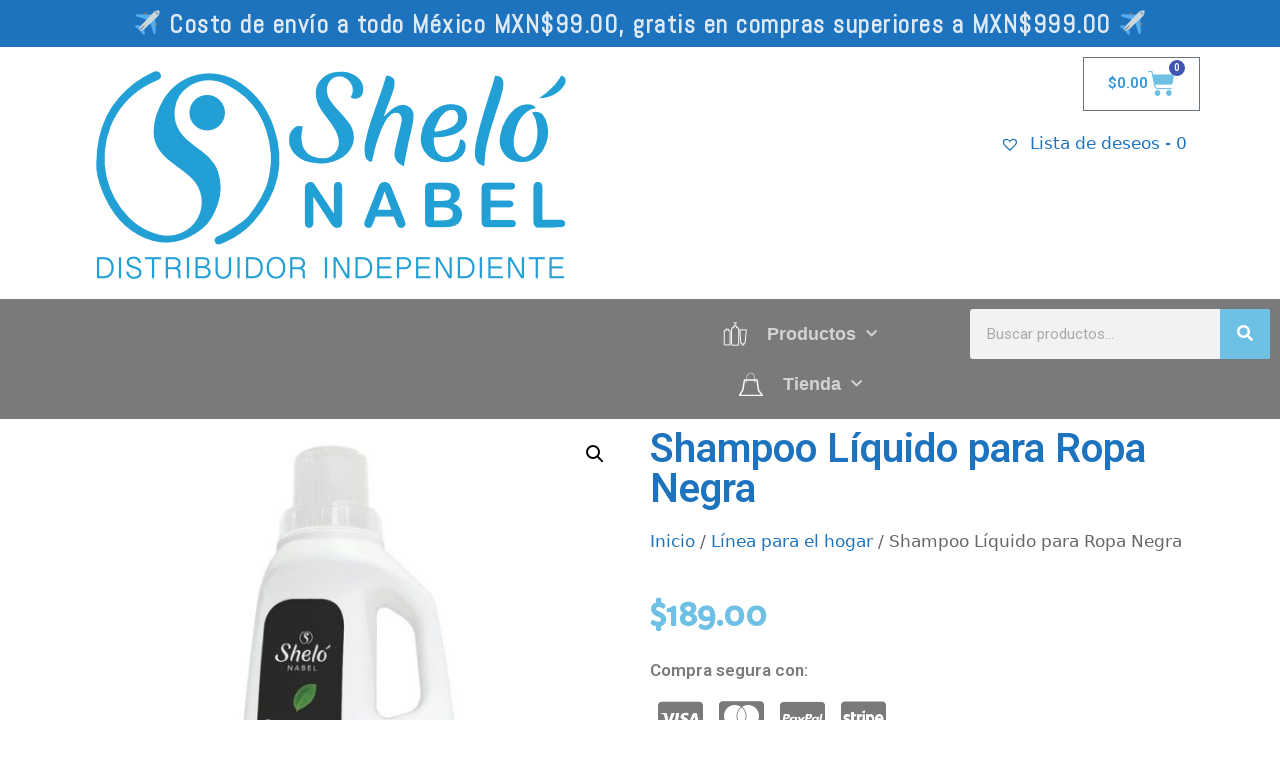

--- FILE ---
content_type: text/html; charset=UTF-8
request_url: https://shelonabelproductos.com/producto/shampoo-liquido-para-ropa-negra/
body_size: 35491
content:
<!DOCTYPE html>
<html lang="es">
<head>
	<meta charset="UTF-8">
	<title>Shampoo Líquido para Ropa Negra &#8211; Shelo Nabel</title>
<meta name='robots' content='max-image-preview:large' />
<meta name="viewport" content="width=device-width, initial-scale=1"><link rel='dns-prefetch' href='//www.googletagmanager.com' />
<link rel="alternate" type="application/rss+xml" title="Shelo Nabel &raquo; Feed" href="https://shelonabelproductos.com/feed/" />
<link rel="alternate" type="application/rss+xml" title="Shelo Nabel &raquo; Feed de los comentarios" href="https://shelonabelproductos.com/comments/feed/" />
<link rel="alternate" type="application/rss+xml" title="Shelo Nabel &raquo; Comentario Shampoo Líquido para Ropa Negra del feed" href="https://shelonabelproductos.com/producto/shampoo-liquido-para-ropa-negra/feed/" />
<script>
window._wpemojiSettings = {"baseUrl":"https:\/\/s.w.org\/images\/core\/emoji\/14.0.0\/72x72\/","ext":".png","svgUrl":"https:\/\/s.w.org\/images\/core\/emoji\/14.0.0\/svg\/","svgExt":".svg","source":{"concatemoji":"https:\/\/shelonabelproductos.com\/wp-includes\/js\/wp-emoji-release.min.js?ver=21ddb0a8020fdfa2a88563cf3d0315a1"}};
/*! This file is auto-generated */
!function(i,n){var o,s,e;function c(e){try{var t={supportTests:e,timestamp:(new Date).valueOf()};sessionStorage.setItem(o,JSON.stringify(t))}catch(e){}}function p(e,t,n){e.clearRect(0,0,e.canvas.width,e.canvas.height),e.fillText(t,0,0);var t=new Uint32Array(e.getImageData(0,0,e.canvas.width,e.canvas.height).data),r=(e.clearRect(0,0,e.canvas.width,e.canvas.height),e.fillText(n,0,0),new Uint32Array(e.getImageData(0,0,e.canvas.width,e.canvas.height).data));return t.every(function(e,t){return e===r[t]})}function u(e,t,n){switch(t){case"flag":return n(e,"\ud83c\udff3\ufe0f\u200d\u26a7\ufe0f","\ud83c\udff3\ufe0f\u200b\u26a7\ufe0f")?!1:!n(e,"\ud83c\uddfa\ud83c\uddf3","\ud83c\uddfa\u200b\ud83c\uddf3")&&!n(e,"\ud83c\udff4\udb40\udc67\udb40\udc62\udb40\udc65\udb40\udc6e\udb40\udc67\udb40\udc7f","\ud83c\udff4\u200b\udb40\udc67\u200b\udb40\udc62\u200b\udb40\udc65\u200b\udb40\udc6e\u200b\udb40\udc67\u200b\udb40\udc7f");case"emoji":return!n(e,"\ud83e\udef1\ud83c\udffb\u200d\ud83e\udef2\ud83c\udfff","\ud83e\udef1\ud83c\udffb\u200b\ud83e\udef2\ud83c\udfff")}return!1}function f(e,t,n){var r="undefined"!=typeof WorkerGlobalScope&&self instanceof WorkerGlobalScope?new OffscreenCanvas(300,150):i.createElement("canvas"),a=r.getContext("2d",{willReadFrequently:!0}),o=(a.textBaseline="top",a.font="600 32px Arial",{});return e.forEach(function(e){o[e]=t(a,e,n)}),o}function t(e){var t=i.createElement("script");t.src=e,t.defer=!0,i.head.appendChild(t)}"undefined"!=typeof Promise&&(o="wpEmojiSettingsSupports",s=["flag","emoji"],n.supports={everything:!0,everythingExceptFlag:!0},e=new Promise(function(e){i.addEventListener("DOMContentLoaded",e,{once:!0})}),new Promise(function(t){var n=function(){try{var e=JSON.parse(sessionStorage.getItem(o));if("object"==typeof e&&"number"==typeof e.timestamp&&(new Date).valueOf()<e.timestamp+604800&&"object"==typeof e.supportTests)return e.supportTests}catch(e){}return null}();if(!n){if("undefined"!=typeof Worker&&"undefined"!=typeof OffscreenCanvas&&"undefined"!=typeof URL&&URL.createObjectURL&&"undefined"!=typeof Blob)try{var e="postMessage("+f.toString()+"("+[JSON.stringify(s),u.toString(),p.toString()].join(",")+"));",r=new Blob([e],{type:"text/javascript"}),a=new Worker(URL.createObjectURL(r),{name:"wpTestEmojiSupports"});return void(a.onmessage=function(e){c(n=e.data),a.terminate(),t(n)})}catch(e){}c(n=f(s,u,p))}t(n)}).then(function(e){for(var t in e)n.supports[t]=e[t],n.supports.everything=n.supports.everything&&n.supports[t],"flag"!==t&&(n.supports.everythingExceptFlag=n.supports.everythingExceptFlag&&n.supports[t]);n.supports.everythingExceptFlag=n.supports.everythingExceptFlag&&!n.supports.flag,n.DOMReady=!1,n.readyCallback=function(){n.DOMReady=!0}}).then(function(){return e}).then(function(){var e;n.supports.everything||(n.readyCallback(),(e=n.source||{}).concatemoji?t(e.concatemoji):e.wpemoji&&e.twemoji&&(t(e.twemoji),t(e.wpemoji)))}))}((window,document),window._wpemojiSettings);
</script>
<style id='wp-emoji-styles-inline-css'>

	img.wp-smiley, img.emoji {
		display: inline !important;
		border: none !important;
		box-shadow: none !important;
		height: 1em !important;
		width: 1em !important;
		margin: 0 0.07em !important;
		vertical-align: -0.1em !important;
		background: none !important;
		padding: 0 !important;
	}
</style>
<link rel='stylesheet' id='wp-block-library-css' href='https://shelonabelproductos.com/wp-includes/css/dist/block-library/style.min.css?ver=21ddb0a8020fdfa2a88563cf3d0315a1' media='all' />
<style id='classic-theme-styles-inline-css'>
/*! This file is auto-generated */
.wp-block-button__link{color:#fff;background-color:#32373c;border-radius:9999px;box-shadow:none;text-decoration:none;padding:calc(.667em + 2px) calc(1.333em + 2px);font-size:1.125em}.wp-block-file__button{background:#32373c;color:#fff;text-decoration:none}
</style>
<style id='global-styles-inline-css'>
body{--wp--preset--color--black: #000000;--wp--preset--color--cyan-bluish-gray: #abb8c3;--wp--preset--color--white: #ffffff;--wp--preset--color--pale-pink: #f78da7;--wp--preset--color--vivid-red: #cf2e2e;--wp--preset--color--luminous-vivid-orange: #ff6900;--wp--preset--color--luminous-vivid-amber: #fcb900;--wp--preset--color--light-green-cyan: #7bdcb5;--wp--preset--color--vivid-green-cyan: #00d084;--wp--preset--color--pale-cyan-blue: #8ed1fc;--wp--preset--color--vivid-cyan-blue: #0693e3;--wp--preset--color--vivid-purple: #9b51e0;--wp--preset--color--contrast: var(--contrast);--wp--preset--color--contrast-2: var(--contrast-2);--wp--preset--color--contrast-3: var(--contrast-3);--wp--preset--color--base: var(--base);--wp--preset--color--base-2: var(--base-2);--wp--preset--color--base-3: var(--base-3);--wp--preset--color--accent: var(--accent);--wp--preset--gradient--vivid-cyan-blue-to-vivid-purple: linear-gradient(135deg,rgba(6,147,227,1) 0%,rgb(155,81,224) 100%);--wp--preset--gradient--light-green-cyan-to-vivid-green-cyan: linear-gradient(135deg,rgb(122,220,180) 0%,rgb(0,208,130) 100%);--wp--preset--gradient--luminous-vivid-amber-to-luminous-vivid-orange: linear-gradient(135deg,rgba(252,185,0,1) 0%,rgba(255,105,0,1) 100%);--wp--preset--gradient--luminous-vivid-orange-to-vivid-red: linear-gradient(135deg,rgba(255,105,0,1) 0%,rgb(207,46,46) 100%);--wp--preset--gradient--very-light-gray-to-cyan-bluish-gray: linear-gradient(135deg,rgb(238,238,238) 0%,rgb(169,184,195) 100%);--wp--preset--gradient--cool-to-warm-spectrum: linear-gradient(135deg,rgb(74,234,220) 0%,rgb(151,120,209) 20%,rgb(207,42,186) 40%,rgb(238,44,130) 60%,rgb(251,105,98) 80%,rgb(254,248,76) 100%);--wp--preset--gradient--blush-light-purple: linear-gradient(135deg,rgb(255,206,236) 0%,rgb(152,150,240) 100%);--wp--preset--gradient--blush-bordeaux: linear-gradient(135deg,rgb(254,205,165) 0%,rgb(254,45,45) 50%,rgb(107,0,62) 100%);--wp--preset--gradient--luminous-dusk: linear-gradient(135deg,rgb(255,203,112) 0%,rgb(199,81,192) 50%,rgb(65,88,208) 100%);--wp--preset--gradient--pale-ocean: linear-gradient(135deg,rgb(255,245,203) 0%,rgb(182,227,212) 50%,rgb(51,167,181) 100%);--wp--preset--gradient--electric-grass: linear-gradient(135deg,rgb(202,248,128) 0%,rgb(113,206,126) 100%);--wp--preset--gradient--midnight: linear-gradient(135deg,rgb(2,3,129) 0%,rgb(40,116,252) 100%);--wp--preset--font-size--small: 13px;--wp--preset--font-size--medium: 20px;--wp--preset--font-size--large: 36px;--wp--preset--font-size--x-large: 42px;--wp--preset--spacing--20: 0.44rem;--wp--preset--spacing--30: 0.67rem;--wp--preset--spacing--40: 1rem;--wp--preset--spacing--50: 1.5rem;--wp--preset--spacing--60: 2.25rem;--wp--preset--spacing--70: 3.38rem;--wp--preset--spacing--80: 5.06rem;--wp--preset--shadow--natural: 6px 6px 9px rgba(0, 0, 0, 0.2);--wp--preset--shadow--deep: 12px 12px 50px rgba(0, 0, 0, 0.4);--wp--preset--shadow--sharp: 6px 6px 0px rgba(0, 0, 0, 0.2);--wp--preset--shadow--outlined: 6px 6px 0px -3px rgba(255, 255, 255, 1), 6px 6px rgba(0, 0, 0, 1);--wp--preset--shadow--crisp: 6px 6px 0px rgba(0, 0, 0, 1);}:where(.is-layout-flex){gap: 0.5em;}:where(.is-layout-grid){gap: 0.5em;}body .is-layout-flow > .alignleft{float: left;margin-inline-start: 0;margin-inline-end: 2em;}body .is-layout-flow > .alignright{float: right;margin-inline-start: 2em;margin-inline-end: 0;}body .is-layout-flow > .aligncenter{margin-left: auto !important;margin-right: auto !important;}body .is-layout-constrained > .alignleft{float: left;margin-inline-start: 0;margin-inline-end: 2em;}body .is-layout-constrained > .alignright{float: right;margin-inline-start: 2em;margin-inline-end: 0;}body .is-layout-constrained > .aligncenter{margin-left: auto !important;margin-right: auto !important;}body .is-layout-constrained > :where(:not(.alignleft):not(.alignright):not(.alignfull)){max-width: var(--wp--style--global--content-size);margin-left: auto !important;margin-right: auto !important;}body .is-layout-constrained > .alignwide{max-width: var(--wp--style--global--wide-size);}body .is-layout-flex{display: flex;}body .is-layout-flex{flex-wrap: wrap;align-items: center;}body .is-layout-flex > *{margin: 0;}body .is-layout-grid{display: grid;}body .is-layout-grid > *{margin: 0;}:where(.wp-block-columns.is-layout-flex){gap: 2em;}:where(.wp-block-columns.is-layout-grid){gap: 2em;}:where(.wp-block-post-template.is-layout-flex){gap: 1.25em;}:where(.wp-block-post-template.is-layout-grid){gap: 1.25em;}.has-black-color{color: var(--wp--preset--color--black) !important;}.has-cyan-bluish-gray-color{color: var(--wp--preset--color--cyan-bluish-gray) !important;}.has-white-color{color: var(--wp--preset--color--white) !important;}.has-pale-pink-color{color: var(--wp--preset--color--pale-pink) !important;}.has-vivid-red-color{color: var(--wp--preset--color--vivid-red) !important;}.has-luminous-vivid-orange-color{color: var(--wp--preset--color--luminous-vivid-orange) !important;}.has-luminous-vivid-amber-color{color: var(--wp--preset--color--luminous-vivid-amber) !important;}.has-light-green-cyan-color{color: var(--wp--preset--color--light-green-cyan) !important;}.has-vivid-green-cyan-color{color: var(--wp--preset--color--vivid-green-cyan) !important;}.has-pale-cyan-blue-color{color: var(--wp--preset--color--pale-cyan-blue) !important;}.has-vivid-cyan-blue-color{color: var(--wp--preset--color--vivid-cyan-blue) !important;}.has-vivid-purple-color{color: var(--wp--preset--color--vivid-purple) !important;}.has-black-background-color{background-color: var(--wp--preset--color--black) !important;}.has-cyan-bluish-gray-background-color{background-color: var(--wp--preset--color--cyan-bluish-gray) !important;}.has-white-background-color{background-color: var(--wp--preset--color--white) !important;}.has-pale-pink-background-color{background-color: var(--wp--preset--color--pale-pink) !important;}.has-vivid-red-background-color{background-color: var(--wp--preset--color--vivid-red) !important;}.has-luminous-vivid-orange-background-color{background-color: var(--wp--preset--color--luminous-vivid-orange) !important;}.has-luminous-vivid-amber-background-color{background-color: var(--wp--preset--color--luminous-vivid-amber) !important;}.has-light-green-cyan-background-color{background-color: var(--wp--preset--color--light-green-cyan) !important;}.has-vivid-green-cyan-background-color{background-color: var(--wp--preset--color--vivid-green-cyan) !important;}.has-pale-cyan-blue-background-color{background-color: var(--wp--preset--color--pale-cyan-blue) !important;}.has-vivid-cyan-blue-background-color{background-color: var(--wp--preset--color--vivid-cyan-blue) !important;}.has-vivid-purple-background-color{background-color: var(--wp--preset--color--vivid-purple) !important;}.has-black-border-color{border-color: var(--wp--preset--color--black) !important;}.has-cyan-bluish-gray-border-color{border-color: var(--wp--preset--color--cyan-bluish-gray) !important;}.has-white-border-color{border-color: var(--wp--preset--color--white) !important;}.has-pale-pink-border-color{border-color: var(--wp--preset--color--pale-pink) !important;}.has-vivid-red-border-color{border-color: var(--wp--preset--color--vivid-red) !important;}.has-luminous-vivid-orange-border-color{border-color: var(--wp--preset--color--luminous-vivid-orange) !important;}.has-luminous-vivid-amber-border-color{border-color: var(--wp--preset--color--luminous-vivid-amber) !important;}.has-light-green-cyan-border-color{border-color: var(--wp--preset--color--light-green-cyan) !important;}.has-vivid-green-cyan-border-color{border-color: var(--wp--preset--color--vivid-green-cyan) !important;}.has-pale-cyan-blue-border-color{border-color: var(--wp--preset--color--pale-cyan-blue) !important;}.has-vivid-cyan-blue-border-color{border-color: var(--wp--preset--color--vivid-cyan-blue) !important;}.has-vivid-purple-border-color{border-color: var(--wp--preset--color--vivid-purple) !important;}.has-vivid-cyan-blue-to-vivid-purple-gradient-background{background: var(--wp--preset--gradient--vivid-cyan-blue-to-vivid-purple) !important;}.has-light-green-cyan-to-vivid-green-cyan-gradient-background{background: var(--wp--preset--gradient--light-green-cyan-to-vivid-green-cyan) !important;}.has-luminous-vivid-amber-to-luminous-vivid-orange-gradient-background{background: var(--wp--preset--gradient--luminous-vivid-amber-to-luminous-vivid-orange) !important;}.has-luminous-vivid-orange-to-vivid-red-gradient-background{background: var(--wp--preset--gradient--luminous-vivid-orange-to-vivid-red) !important;}.has-very-light-gray-to-cyan-bluish-gray-gradient-background{background: var(--wp--preset--gradient--very-light-gray-to-cyan-bluish-gray) !important;}.has-cool-to-warm-spectrum-gradient-background{background: var(--wp--preset--gradient--cool-to-warm-spectrum) !important;}.has-blush-light-purple-gradient-background{background: var(--wp--preset--gradient--blush-light-purple) !important;}.has-blush-bordeaux-gradient-background{background: var(--wp--preset--gradient--blush-bordeaux) !important;}.has-luminous-dusk-gradient-background{background: var(--wp--preset--gradient--luminous-dusk) !important;}.has-pale-ocean-gradient-background{background: var(--wp--preset--gradient--pale-ocean) !important;}.has-electric-grass-gradient-background{background: var(--wp--preset--gradient--electric-grass) !important;}.has-midnight-gradient-background{background: var(--wp--preset--gradient--midnight) !important;}.has-small-font-size{font-size: var(--wp--preset--font-size--small) !important;}.has-medium-font-size{font-size: var(--wp--preset--font-size--medium) !important;}.has-large-font-size{font-size: var(--wp--preset--font-size--large) !important;}.has-x-large-font-size{font-size: var(--wp--preset--font-size--x-large) !important;}
.wp-block-navigation a:where(:not(.wp-element-button)){color: inherit;}
:where(.wp-block-post-template.is-layout-flex){gap: 1.25em;}:where(.wp-block-post-template.is-layout-grid){gap: 1.25em;}
:where(.wp-block-columns.is-layout-flex){gap: 2em;}:where(.wp-block-columns.is-layout-grid){gap: 2em;}
.wp-block-pullquote{font-size: 1.5em;line-height: 1.6;}
</style>
<link rel='stylesheet' id='menu-image-css' href='https://shelonabelproductos.com/wp-content/plugins/menu-image/includes/css/menu-image.css?ver=3.12' media='all' />
<link rel='stylesheet' id='dashicons-css' href='https://shelonabelproductos.com/wp-includes/css/dashicons.min.css?ver=21ddb0a8020fdfa2a88563cf3d0315a1' media='all' />
<link rel='stylesheet' id='photoswipe-css' href='https://shelonabelproductos.com/wp-content/plugins/woocommerce/assets/css/photoswipe/photoswipe.min.css?ver=8.6.3' media='all' />
<link rel='stylesheet' id='photoswipe-default-skin-css' href='https://shelonabelproductos.com/wp-content/plugins/woocommerce/assets/css/photoswipe/default-skin/default-skin.min.css?ver=8.6.3' media='all' />
<link rel='stylesheet' id='woocommerce-layout-css' href='https://shelonabelproductos.com/wp-content/plugins/woocommerce/assets/css/woocommerce-layout.css?ver=8.6.3' media='all' />
<link rel='stylesheet' id='woocommerce-smallscreen-css' href='https://shelonabelproductos.com/wp-content/plugins/woocommerce/assets/css/woocommerce-smallscreen.css?ver=8.6.3' media='only screen and (max-width: 768px)' />
<link rel='stylesheet' id='woocommerce-general-css' href='https://shelonabelproductos.com/wp-content/plugins/woocommerce/assets/css/woocommerce.css?ver=8.6.3' media='all' />
<style id='woocommerce-inline-inline-css'>
.woocommerce form .form-row .required { visibility: visible; }
</style>
<link rel='stylesheet' id='woo-variation-swatches-css' href='https://shelonabelproductos.com/wp-content/plugins/woo-variation-swatches/assets/css/frontend.min.css?ver=1739244763' media='all' />
<style id='woo-variation-swatches-inline-css'>
:root {
--wvs-tick:url("data:image/svg+xml;utf8,%3Csvg filter='drop-shadow(0px 0px 2px rgb(0 0 0 / .8))' xmlns='http://www.w3.org/2000/svg'  viewBox='0 0 30 30'%3E%3Cpath fill='none' stroke='%23ffffff' stroke-linecap='round' stroke-linejoin='round' stroke-width='4' d='M4 16L11 23 27 7'/%3E%3C/svg%3E");

--wvs-cross:url("data:image/svg+xml;utf8,%3Csvg filter='drop-shadow(0px 0px 5px rgb(255 255 255 / .6))' xmlns='http://www.w3.org/2000/svg' width='72px' height='72px' viewBox='0 0 24 24'%3E%3Cpath fill='none' stroke='%23ff0000' stroke-linecap='round' stroke-width='0.6' d='M5 5L19 19M19 5L5 19'/%3E%3C/svg%3E");
--wvs-single-product-item-width:30px;
--wvs-single-product-item-height:30px;
--wvs-single-product-item-font-size:16px}
</style>
<link rel='stylesheet' id='woosb-frontend-css' href='https://shelonabelproductos.com/wp-content/plugins/woo-product-bundle/assets/css/frontend.css?ver=8.1.8' media='all' />
<link rel='preload' as='font' type='font/woff2' crossorigin='anonymous' id='tinvwl-webfont-font-css' href='https://shelonabelproductos.com/wp-content/plugins/ti-woocommerce-wishlist/assets/fonts/tinvwl-webfont.woff2?ver=xu2uyi' media='all' />
<link rel='stylesheet' id='tinvwl-webfont-css' href='https://shelonabelproductos.com/wp-content/plugins/ti-woocommerce-wishlist/assets/css/webfont.min.css?ver=2.9.2' media='all' />
<link rel='stylesheet' id='tinvwl-css' href='https://shelonabelproductos.com/wp-content/plugins/ti-woocommerce-wishlist/assets/css/public.min.css?ver=2.9.2' media='all' />
<link rel='stylesheet' id='tinvwl-theme-css' href='https://shelonabelproductos.com/wp-content/plugins/ti-woocommerce-wishlist/assets/css/theme.min.css?ver=2.9.2' media='all' />
<style id='tinvwl-theme-inline-css'>
.tinv-wishlist .tinv-header h2 {color:#ffffffff;font-size:40px;} .tinv-wishlist {color:#54595f;} .tinv-wishlist, .tinv-wishlist input, .tinv-wishlist select, .tinv-wishlist textarea, .tinv-wishlist button, .tinv-wishlist input[type="button"], .tinv-wishlist input[type="reset"], .tinv-wishlist input[type="submit"] {font-family:Georgia, serif;} .tinv-wishlist a:not(.button):not(.social) {color:#007acc;text-decoration:underline;font-family:inherit;} .tinv-wishlist a:not(.button):not(.social):active, .tinv-wishlist a:not(.button):not(.social):focus, .tinv-wishlist a:not(.button):not(.social):hover {color:#686868;} .tinv-wishlist input[type="text"], .tinv-wishlist input[type="email"], .tinv-wishlist input[type="url"], .tinv-wishlist input[type="password"], .tinv-wishlist input[type="search"], .tinv-wishlist input[type="tel"], .tinv-wishlist input[type="number"], .tinv-wishlist textarea, .tinv-wishlist select, .tinv-wishlist .product-quantity input[type="text"].qty {background-color:#f7f7f7;border-color:#d1d1d1;border-radius:2px;color:#686868;font-family:inherit;} .tinv-wishlist select {font-size:12px;} .woocommerce div.product form.cart .tinvwl_add_to_wishlist_button.tinvwl-button {background-color:#ebe9eb;border-radius:3px;} .woocommerce div.product form.cart .tinvwl_add_to_wishlist_button.tinvwl-button:hover, .woocommerce div.product form.cart .tinvwl_add_to_wishlist_button.tinvwl-button.icon-white:hover:before, .woocommerce div.product form.cart .tinvwl_add_to_wishlist_button.tinvwl-button.icon-black:hover:before {background-color:#dad8da;color:#686868;} .woocommerce div.product form.cart .tinvwl_add_to_wishlist_button.tinvwl-button, .woocommerce div.product form.cart .tinvwl_add_to_wishlist_button.tinvwl-button.icon-white:before, .woocommerce div.product form.cart .tinvwl_add_to_wishlist_button.tinvwl-button.icon-black:before {color:#515151;} .woocommerce div.product form.cart .tinvwl_add_to_wishlist_button, .woocommerce div.product form.cart .tinvwl_add_to_wishlist_button.icon-white:before, .woocommerce div.product form.cart .tinvwl_add_to_wishlist_button.icon-black:before {color:#007acc;} .woocommerce div.product form.cart .tinvwl_add_to_wishlist_button:hover, .woocommerce div.product form.cart .tinvwl_add_to_wishlist_button.icon-white:hover:before, .woocommerce div.product form.cart .tinvwl_add_to_wishlist_button.icon-black:hover:before {color:#686868;} .woocommerce div.product form.cart .tinvwl_add_to_wishlist_button {font-family:inherit;font-size:16px;} .woocommerce div.product form.cart .tinvwl_add_to_wishlist_button.icon-black:before, .woocommerce div.product form.cart .tinvwl_add_to_wishlist_button.icon-white:before {font-size:16px;} .woocommerce ul.products li.product .tinvwl_add_to_wishlist_button.tinvwl-button, .woocommerce ul.products li.product .tinvwl_add_to_wishlist_button.tinvwl-button.icon-white:before, .woocommerce ul.products li.product .tinvwl_add_to_wishlist_button.tinvwl-button.icon-black:before {background-color:#ebe9eb;color:#515151;} .woocommerce ul.products li.product .tinvwl_add_to_wishlist_button.tinvwl-button:hover, .woocommerce ul.products li.product .tinvwl_add_to_wishlist_button.tinvwl-button.icon-white:hover:before, .woocommerce ul.products li.product .tinvwl_add_to_wishlist_button.tinvwl-button.icon-black:hover:before {background-color:#dad8da;color:#515151;} .woocommerce ul.products li.product .tinvwl_add_to_wishlist_button, .woocommerce ul.products li.product .tinvwl_add_to_wishlist_button.icon-white:before, .woocommerce ul.products li.product .tinvwl_add_to_wishlist_button.icon-black:before {color:#007acc;font-size:16px;} .woocommerce ul.products li.product .tinvwl_add_to_wishlist_button:hover, .woocommerce ul.products li.product .tinvwl_add_to_wishlist_button.icon-white:hover:before, .woocommerce ul.products li.product .tinvwl_add_to_wishlist_button.icon-black:hover:before {color:#686868;} .woocommerce ul.products li.product .tinvwl_add_to_wishlist_button.tinvwl-button {font-family:inherit;border-radius:3px;} .woocommerce ul.products li.product .tinvwl_add_to_wishlist_button.icon-white:before, .woocommerce ul.products li.product .tinvwl_add_to_wishlist_button.icon-black:before {font-size:16px;} .woocommerce.tinv-wishlist #respond input#submit, .woocommerce.tinv-wishlist a.button, .woocommerce.tinv-wishlist button.button, .woocommerce.tinv-wishlist input.button {background-color:#ebe9eb;color:#515151;font-family:inherit;font-size:14px;border-radius:3px;} .woocommerce.tinv-wishlist #respond input#submit:hover, .woocommerce.tinv-wishlist a.button:hover, .woocommerce.tinv-wishlist button.button:hover, .woocommerce.tinv-wishlist input.button:hover {background-color:#dad8da;color:#515151;} .woocommerce.tinv-wishlist #respond input#submit.alt, .woocommerce.tinv-wishlist a.button.alt, .woocommerce.tinv-wishlist button.button.alt, .woocommerce.tinv-wishlist input.button.alt {background-color:#3498db;color:#ffffff;font-family:inherit;font-size:14px;border-radius:3px;} .woocommerce.tinv-wishlist #respond input#submit.alt:hover, .woocommerce.tinv-wishlist a.button.alt:hover, .woocommerce.tinv-wishlist button.button.alt:hover, .woocommerce.tinv-wishlist input.button.alt:hover {background-color:#d1d1d1;color:#ffffff;} .tinv-wishlist table, .tinv-wishlist table td {background-color:#ffffff;} .tinv-wishlist table, .tinv-wishlist table td, .tinv-wishlist table th {border-color:#d1d1d1;} .tinv-wishlist table th {background-color:#ffffff;color:#54595f;font-family:inherit;font-size:14px;} .tinv-wishlist table td {color:#686868;font-family:inherit;font-size:14px;} .tinv-wishlist td.product-price {color:#6baddd;font-family:inherit;font-size:16px;} .tinv-wishlist td.product-price ins span.amount {color:#ffffff;background-color:#3498db;} .tinv-wishlist .social-buttons li a {background-color:#ebe9eb;font-size:20px;} .tinv-wishlist .social-buttons li a:hover {background-color:#dad8da;} .tinv-wishlist .social-buttons li a.white, .tinv-wishlist .social-buttons li a.dark {color:#3498db;} .tinv-wishlist .social-buttons li a.white:hover, .tinv-wishlist .social-buttons li a.dark:hover {color:#686868;} .tinv-wishlist .tinv-modal .tinv-modal-inner {background-color:#ffffff;color:#6baddd;font-size:16px;} .tinv-wishlist .tinv-modal .tinv-modal-inner,.tinv-wishlist .tinv-modal .tinv-modal-inner select {font-family:inherit;} .tinv-wishlist .tinv-modal .tinv-close-modal, .tinv-wishlist .tinv-modal button.button {background-color:#ebe9eb;color:#515151;} .tinv-wishlist .tinv-modal .tinv-close-modal:hover, .tinv-wishlist .tinv-modal button.button:hover {background-color:#dad8da;color:#515151;}
</style>
<link rel='stylesheet' id='generate-style-css' href='https://shelonabelproductos.com/wp-content/themes/generatepress/assets/css/all.min.css?ver=3.3.0' media='all' />
<style id='generate-style-inline-css'>
body{background-color:#ffffff;color:#666666;}a{color:#1e73be;}a:hover, a:focus, a:active{color:#1ab6e3;}body .grid-container{max-width:1100px;}.wp-block-group__inner-container{max-width:1100px;margin-left:auto;margin-right:auto;}.site-header .header-image{width:140px;}.navigation-search{position:absolute;left:-99999px;pointer-events:none;visibility:hidden;z-index:20;width:100%;top:0;transition:opacity 100ms ease-in-out;opacity:0;}.navigation-search.nav-search-active{left:0;right:0;pointer-events:auto;visibility:visible;opacity:1;}.navigation-search input[type="search"]{outline:0;border:0;vertical-align:bottom;line-height:1;opacity:0.9;width:100%;z-index:20;border-radius:0;-webkit-appearance:none;height:60px;}.navigation-search input::-ms-clear{display:none;width:0;height:0;}.navigation-search input::-ms-reveal{display:none;width:0;height:0;}.navigation-search input::-webkit-search-decoration, .navigation-search input::-webkit-search-cancel-button, .navigation-search input::-webkit-search-results-button, .navigation-search input::-webkit-search-results-decoration{display:none;}.main-navigation li.search-item{z-index:21;}li.search-item.active{transition:opacity 100ms ease-in-out;}.nav-left-sidebar .main-navigation li.search-item.active,.nav-right-sidebar .main-navigation li.search-item.active{width:auto;display:inline-block;float:right;}.gen-sidebar-nav .navigation-search{top:auto;bottom:0;}:root{--contrast:#222222;--contrast-2:#575760;--contrast-3:#b2b2be;--base:#f0f0f0;--base-2:#f7f8f9;--base-3:#ffffff;--accent:#1e73be;}:root .has-contrast-color{color:var(--contrast);}:root .has-contrast-background-color{background-color:var(--contrast);}:root .has-contrast-2-color{color:var(--contrast-2);}:root .has-contrast-2-background-color{background-color:var(--contrast-2);}:root .has-contrast-3-color{color:var(--contrast-3);}:root .has-contrast-3-background-color{background-color:var(--contrast-3);}:root .has-base-color{color:var(--base);}:root .has-base-background-color{background-color:var(--base);}:root .has-base-2-color{color:var(--base-2);}:root .has-base-2-background-color{background-color:var(--base-2);}:root .has-base-3-color{color:var(--base-3);}:root .has-base-3-background-color{background-color:var(--base-3);}:root .has-accent-color{color:var(--accent);}:root .has-accent-background-color{background-color:var(--accent);}body, button, input, select, textarea{font-family:-apple-system, system-ui, BlinkMacSystemFont, "Segoe UI", Helvetica, Arial, sans-serif, "Apple Color Emoji", "Segoe UI Emoji", "Segoe UI Symbol";}body{line-height:1.5;}.entry-content > [class*="wp-block-"]:not(:last-child):not(.wp-block-heading){margin-bottom:1.5em;}.main-title{font-size:45px;}.main-navigation .main-nav ul ul li a{font-size:14px;}.sidebar .widget, .footer-widgets .widget{font-size:17px;}h1{font-weight:300;font-size:40px;}h2{font-weight:300;font-size:30px;}h3{font-size:20px;}h4{font-size:inherit;}h5{font-size:inherit;}@media (max-width:768px){.main-title{font-size:20px;}h1{font-size:30px;}h2{font-size:25px;}}.top-bar{background-color:#636363;color:#ffffff;}.top-bar a{color:#ffffff;}.top-bar a:hover{color:#303030;}.site-header{background-color:#ffffff;color:#1ab6e3;}.site-header a{color:#1e72bd;}.main-title a,.main-title a:hover{color:#3a3a3a;}.site-description{color:#757575;}.main-navigation,.main-navigation ul ul{background-color:#3498db;}.main-navigation .main-nav ul li a, .main-navigation .menu-toggle, .main-navigation .menu-bar-items{color:#ffffff;}.main-navigation .main-nav ul li:not([class*="current-menu-"]):hover > a, .main-navigation .main-nav ul li:not([class*="current-menu-"]):focus > a, .main-navigation .main-nav ul li.sfHover:not([class*="current-menu-"]) > a, .main-navigation .menu-bar-item:hover > a, .main-navigation .menu-bar-item.sfHover > a{color:#efefef;background-color:#6baddd;}button.menu-toggle:hover,button.menu-toggle:focus,.main-navigation .mobile-bar-items a,.main-navigation .mobile-bar-items a:hover,.main-navigation .mobile-bar-items a:focus{color:#ffffff;}.main-navigation .main-nav ul li[class*="current-menu-"] > a{color:#efefef;background-color:#1e73be;}.navigation-search input[type="search"],.navigation-search input[type="search"]:active, .navigation-search input[type="search"]:focus, .main-navigation .main-nav ul li.search-item.active > a, .main-navigation .menu-bar-items .search-item.active > a{color:#efefef;background-color:#6baddd;}.main-navigation ul ul{background-color:#6baddd;}.main-navigation .main-nav ul ul li a{color:#ffffff;}.main-navigation .main-nav ul ul li:not([class*="current-menu-"]):hover > a,.main-navigation .main-nav ul ul li:not([class*="current-menu-"]):focus > a, .main-navigation .main-nav ul ul li.sfHover:not([class*="current-menu-"]) > a{color:#ffffff;background-color:#d3d3d3;}.main-navigation .main-nav ul ul li[class*="current-menu-"] > a{color:#ffffff;background-color:#1e73be;}.entry-meta{color:#595959;}.entry-meta a{color:#595959;}.entry-meta a:hover{color:#1e73be;}.sidebar .widget{background-color:#ffffff;}.sidebar .widget .widget-title{color:#000000;}.footer-widgets{background-color:#f2f2f2;}.footer-widgets .widget-title{color:#000000;}.site-info{color:#ffffff;background-color:#cccccc;}.site-info a{color:#ffffff;}.site-info a:hover{color:#606060;}.footer-bar .widget_nav_menu .current-menu-item a{color:#606060;}input[type="text"],input[type="email"],input[type="url"],input[type="password"],input[type="search"],input[type="tel"],input[type="number"],textarea,select{color:#666666;background-color:#fafafa;border-color:#cccccc;}input[type="text"]:focus,input[type="email"]:focus,input[type="url"]:focus,input[type="password"]:focus,input[type="search"]:focus,input[type="tel"]:focus,input[type="number"]:focus,textarea:focus,select:focus{color:#666666;background-color:#ffffff;border-color:#bfbfbf;}button,html input[type="button"],input[type="reset"],input[type="submit"],a.button,a.wp-block-button__link:not(.has-background){color:#ffffff;background-color:#1e72bd;}button:hover,html input[type="button"]:hover,input[type="reset"]:hover,input[type="submit"]:hover,a.button:hover,button:focus,html input[type="button"]:focus,input[type="reset"]:focus,input[type="submit"]:focus,a.button:focus,a.wp-block-button__link:not(.has-background):active,a.wp-block-button__link:not(.has-background):focus,a.wp-block-button__link:not(.has-background):hover{color:#ffffff;background-color:#3498db;}a.generate-back-to-top{background-color:rgba( 0,0,0,0.4 );color:#ffffff;}a.generate-back-to-top:hover,a.generate-back-to-top:focus{background-color:rgba( 0,0,0,0.6 );color:#ffffff;}:root{--gp-search-modal-bg-color:var(--base-3);--gp-search-modal-text-color:var(--contrast);--gp-search-modal-overlay-bg-color:rgba(0,0,0,0.2);}@media (max-width: 0px){.main-navigation .menu-bar-item:hover > a, .main-navigation .menu-bar-item.sfHover > a{background:none;color:#ffffff;}}.inside-top-bar{padding:10px;}.inside-header{padding:40px;}.site-main .wp-block-group__inner-container{padding:40px;}.entry-content .alignwide, body:not(.no-sidebar) .entry-content .alignfull{margin-left:-40px;width:calc(100% + 80px);max-width:calc(100% + 80px);}.main-navigation ul ul{width:220px;}.rtl .menu-item-has-children .dropdown-menu-toggle{padding-left:20px;}.rtl .main-navigation .main-nav ul li.menu-item-has-children > a{padding-right:20px;}.site-info{padding:20px;}@media (max-width:768px){.separate-containers .inside-article, .separate-containers .comments-area, .separate-containers .page-header, .separate-containers .paging-navigation, .one-container .site-content, .inside-page-header{padding:30px;}.site-main .wp-block-group__inner-container{padding:30px;}.site-info{padding-right:10px;padding-left:10px;}.entry-content .alignwide, body:not(.no-sidebar) .entry-content .alignfull{margin-left:-30px;width:calc(100% + 60px);max-width:calc(100% + 60px);}}/* End cached CSS */@media (max-width: 0px){.main-navigation .menu-toggle,.main-navigation .mobile-bar-items,.sidebar-nav-mobile:not(#sticky-placeholder){display:block;}.main-navigation ul,.gen-sidebar-nav{display:none;}[class*="nav-float-"] .site-header .inside-header > *{float:none;clear:both;}}
.dynamic-author-image-rounded{border-radius:100%;}.dynamic-featured-image, .dynamic-author-image{vertical-align:middle;}.one-container.blog .dynamic-content-template:not(:last-child), .one-container.archive .dynamic-content-template:not(:last-child){padding-bottom:0px;}.dynamic-entry-excerpt > p:last-child{margin-bottom:0px;}
.main-navigation.toggled .main-nav > ul{background-color: #3498db}
.navigation-branding .main-title{font-weight:bold;text-transform:none;font-size:45px;}@media (max-width: 0px){.navigation-branding .main-title{font-size:20px;}}
</style>
<link rel='stylesheet' id='generate-font-icons-css' href='https://shelonabelproductos.com/wp-content/themes/generatepress/assets/css/components/font-icons.min.css?ver=3.3.0' media='all' />
<link rel='stylesheet' id='elementor-frontend-css' href='https://shelonabelproductos.com/wp-content/plugins/elementor/assets/css/frontend.min.css?ver=3.27.3' media='all' />
<link rel='stylesheet' id='widget-image-css' href='https://shelonabelproductos.com/wp-content/plugins/elementor/assets/css/widget-image.min.css?ver=3.27.3' media='all' />
<link rel='stylesheet' id='widget-heading-css' href='https://shelonabelproductos.com/wp-content/plugins/elementor/assets/css/widget-heading.min.css?ver=3.27.3' media='all' />
<link rel='stylesheet' id='widget-form-css' href='https://shelonabelproductos.com/wp-content/plugins/pro-elements/assets/css/widget-form.min.css?ver=3.27.3' media='all' />
<link rel='stylesheet' id='e-animation-fadeInRight-css' href='https://shelonabelproductos.com/wp-content/plugins/elementor/assets/lib/animations/styles/fadeInRight.min.css?ver=3.27.3' media='all' />
<link rel='stylesheet' id='e-animation-fadeInLeft-css' href='https://shelonabelproductos.com/wp-content/plugins/elementor/assets/lib/animations/styles/fadeInLeft.min.css?ver=3.27.3' media='all' />
<link rel='stylesheet' id='e-popup-css' href='https://shelonabelproductos.com/wp-content/plugins/pro-elements/assets/css/conditionals/popup.min.css?ver=3.27.3' media='all' />
<link rel='stylesheet' id='e-animation-fadeInDown-css' href='https://shelonabelproductos.com/wp-content/plugins/elementor/assets/lib/animations/styles/fadeInDown.min.css?ver=3.27.3' media='all' />
<link rel='stylesheet' id='e-animation-fadeInUp-css' href='https://shelonabelproductos.com/wp-content/plugins/elementor/assets/lib/animations/styles/fadeInUp.min.css?ver=3.27.3' media='all' />
<link rel='stylesheet' id='widget-woocommerce-menu-cart-css' href='https://shelonabelproductos.com/wp-content/plugins/pro-elements/assets/css/widget-woocommerce-menu-cart.min.css?ver=3.27.3' media='all' />
<link rel='stylesheet' id='widget-nav-menu-css' href='https://shelonabelproductos.com/wp-content/plugins/pro-elements/assets/css/widget-nav-menu.min.css?ver=3.27.3' media='all' />
<link rel='stylesheet' id='widget-search-form-css' href='https://shelonabelproductos.com/wp-content/plugins/pro-elements/assets/css/widget-search-form.min.css?ver=3.27.3' media='all' />
<link rel='stylesheet' id='elementor-icons-shared-0-css' href='https://shelonabelproductos.com/wp-content/plugins/elementor/assets/lib/font-awesome/css/fontawesome.min.css?ver=5.15.3' media='all' />
<link rel='stylesheet' id='elementor-icons-fa-solid-css' href='https://shelonabelproductos.com/wp-content/plugins/elementor/assets/lib/font-awesome/css/solid.min.css?ver=5.15.3' media='all' />
<link rel='stylesheet' id='e-sticky-css' href='https://shelonabelproductos.com/wp-content/plugins/pro-elements/assets/css/modules/sticky.min.css?ver=3.27.3' media='all' />
<link rel='stylesheet' id='widget-text-editor-css' href='https://shelonabelproductos.com/wp-content/plugins/elementor/assets/css/widget-text-editor.min.css?ver=3.27.3' media='all' />
<link rel='stylesheet' id='widget-image-box-css' href='https://shelonabelproductos.com/wp-content/plugins/elementor/assets/css/widget-image-box.min.css?ver=3.27.3' media='all' />
<link rel='stylesheet' id='e-animation-pulse-grow-css' href='https://shelonabelproductos.com/wp-content/plugins/elementor/assets/lib/animations/styles/e-animation-pulse-grow.min.css?ver=3.27.3' media='all' />
<link rel='stylesheet' id='widget-social-icons-css' href='https://shelonabelproductos.com/wp-content/plugins/elementor/assets/css/widget-social-icons.min.css?ver=3.27.3' media='all' />
<link rel='stylesheet' id='e-apple-webkit-css' href='https://shelonabelproductos.com/wp-content/plugins/elementor/assets/css/conditionals/apple-webkit.min.css?ver=3.27.3' media='all' />
<link rel='stylesheet' id='widget-spacer-css' href='https://shelonabelproductos.com/wp-content/plugins/elementor/assets/css/widget-spacer.min.css?ver=3.27.3' media='all' />
<link rel='stylesheet' id='e-animation-fadeIn-css' href='https://shelonabelproductos.com/wp-content/plugins/elementor/assets/lib/animations/styles/fadeIn.min.css?ver=3.27.3' media='all' />
<link rel='stylesheet' id='e-motion-fx-css' href='https://shelonabelproductos.com/wp-content/plugins/pro-elements/assets/css/modules/motion-fx.min.css?ver=3.27.3' media='all' />
<link rel='stylesheet' id='widget-woocommerce-product-images-css' href='https://shelonabelproductos.com/wp-content/plugins/pro-elements/assets/css/widget-woocommerce-product-images.min.css?ver=3.27.3' media='all' />
<link rel='stylesheet' id='widget-woocommerce-product-price-css' href='https://shelonabelproductos.com/wp-content/plugins/pro-elements/assets/css/widget-woocommerce-product-price.min.css?ver=3.27.3' media='all' />
<link rel='stylesheet' id='widget-woocommerce-product-add-to-cart-css' href='https://shelonabelproductos.com/wp-content/plugins/pro-elements/assets/css/widget-woocommerce-product-add-to-cart.min.css?ver=3.27.3' media='all' />
<link rel='stylesheet' id='widget-share-buttons-css' href='https://shelonabelproductos.com/wp-content/plugins/pro-elements/assets/css/widget-share-buttons.min.css?ver=3.27.3' media='all' />
<link rel='stylesheet' id='elementor-icons-fa-brands-css' href='https://shelonabelproductos.com/wp-content/plugins/elementor/assets/lib/font-awesome/css/brands.min.css?ver=5.15.3' media='all' />
<link rel='stylesheet' id='widget-woocommerce-product-data-tabs-css' href='https://shelonabelproductos.com/wp-content/plugins/pro-elements/assets/css/widget-woocommerce-product-data-tabs.min.css?ver=3.27.3' media='all' />
<link rel='stylesheet' id='widget-woocommerce-products-css' href='https://shelonabelproductos.com/wp-content/plugins/pro-elements/assets/css/widget-woocommerce-products.min.css?ver=3.27.3' media='all' />
<link rel='stylesheet' id='elementor-icons-css' href='https://shelonabelproductos.com/wp-content/plugins/elementor/assets/lib/eicons/css/elementor-icons.min.css?ver=5.35.0' media='all' />
<link rel='stylesheet' id='elementor-post-12-css' href='https://shelonabelproductos.com/wp-content/uploads/elementor/css/post-12.css?ver=1739244709' media='all' />
<link rel='stylesheet' id='elementor-post-1648-css' href='https://shelonabelproductos.com/wp-content/uploads/elementor/css/post-1648.css?ver=1739244710' media='all' />
<link rel='stylesheet' id='elementor-post-1349-css' href='https://shelonabelproductos.com/wp-content/uploads/elementor/css/post-1349.css?ver=1739244710' media='all' />
<link rel='stylesheet' id='elementor-post-1416-css' href='https://shelonabelproductos.com/wp-content/uploads/elementor/css/post-1416.css?ver=1739244710' media='all' />
<link rel='stylesheet' id='elementor-post-1312-css' href='https://shelonabelproductos.com/wp-content/uploads/elementor/css/post-1312.css?ver=1739244716' media='all' />
<link rel='stylesheet' id='generate-blog-images-css' href='https://shelonabelproductos.com/wp-content/plugins/gp-premium/blog/functions/css/featured-images.min.css?ver=2.5.0' media='all' />
<link rel='stylesheet' id='generate-offside-css' href='https://shelonabelproductos.com/wp-content/plugins/gp-premium/menu-plus/functions/css/offside.min.css?ver=2.5.0' media='all' />
<style id='generate-offside-inline-css'>
:root{--gp-slideout-width:265px;}.slideout-navigation.main-navigation .main-nav ul li a{font-weight:normal;text-transform:none;}.slideout-navigation.main-navigation.do-overlay .main-nav ul ul li a{font-size:1em;}.slideout-navigation, .slideout-navigation a{color:#ffffff;}.slideout-navigation button.slideout-exit{color:#ffffff;padding-left:20px;padding-right:20px;}.slideout-navigation .dropdown-menu-toggle:before{content:"\f107";}.slideout-navigation .sfHover > a .dropdown-menu-toggle:before{content:"\f106";}@media (max-width: 0px){.menu-bar-item.slideout-toggle{display:none;}}
</style>
<link rel='stylesheet' id='gp-premium-icons-css' href='https://shelonabelproductos.com/wp-content/plugins/gp-premium/general/icons/icons.min.css?ver=2.5.0' media='all' />
<link rel='stylesheet' id='generate-navigation-branding-css' href='https://shelonabelproductos.com/wp-content/plugins/gp-premium/menu-plus/functions/css/navigation-branding.min.css?ver=2.5.0' media='all' />
<style id='generate-navigation-branding-inline-css'>
@media (max-width: 0px){.site-header, #site-navigation, #sticky-navigation{display:none !important;opacity:0.0;}#mobile-header{display:block !important;width:100% !important;}#mobile-header .main-nav > ul{display:none;}#mobile-header.toggled .main-nav > ul, #mobile-header .menu-toggle, #mobile-header .mobile-bar-items{display:block;}#mobile-header .main-nav{-ms-flex:0 0 100%;flex:0 0 100%;-webkit-box-ordinal-group:5;-ms-flex-order:4;order:4;}}.navigation-branding img, .site-logo.mobile-header-logo img{height:60px;width:auto;}.navigation-branding .main-title{line-height:60px;}@media (max-width: 1110px){#site-navigation .navigation-branding, #sticky-navigation .navigation-branding{margin-left:10px;}}@media (max-width: 0px){.main-navigation:not(.slideout-navigation) .main-nav{-ms-flex:0 0 100%;flex:0 0 100%;}.main-navigation:not(.slideout-navigation) .inside-navigation{-ms-flex-wrap:wrap;flex-wrap:wrap;display:-webkit-box;display:-ms-flexbox;display:flex;}.nav-aligned-center .navigation-branding, .nav-aligned-left .navigation-branding{margin-right:auto;}.nav-aligned-center  .main-navigation.has-branding:not(.slideout-navigation) .inside-navigation .main-nav,.nav-aligned-center  .main-navigation.has-sticky-branding.navigation-stick .inside-navigation .main-nav,.nav-aligned-left  .main-navigation.has-branding:not(.slideout-navigation) .inside-navigation .main-nav,.nav-aligned-left  .main-navigation.has-sticky-branding.navigation-stick .inside-navigation .main-nav{margin-right:0px;}}
</style>
<link rel='stylesheet' id='generate-woocommerce-css' href='https://shelonabelproductos.com/wp-content/plugins/gp-premium/woocommerce/functions/css/woocommerce.min.css?ver=2.5.0' media='all' />
<style id='generate-woocommerce-inline-css'>
.woocommerce ul.products li.product .woocommerce-LoopProduct-link h2, .woocommerce ul.products li.product .woocommerce-loop-category__title{font-weight:normal;text-transform:none;font-size:20px;}.woocommerce .up-sells ul.products li.product .woocommerce-LoopProduct-link h2, .woocommerce .cross-sells ul.products li.product .woocommerce-LoopProduct-link h2, .woocommerce .related ul.products li.product .woocommerce-LoopProduct-link h2{font-size:20px;}.woocommerce #respond input#submit, .woocommerce a.button, .woocommerce button.button, .woocommerce input.button, .wc-block-components-button{color:#ffffff;background-color:#1e72bd;text-decoration:none;font-weight:normal;text-transform:none;}.woocommerce #respond input#submit:hover, .woocommerce a.button:hover, .woocommerce button.button:hover, .woocommerce input.button:hover, .wc-block-components-button:hover{color:#ffffff;background-color:#3498db;}.woocommerce #respond input#submit.alt, .woocommerce a.button.alt, .woocommerce button.button.alt, .woocommerce input.button.alt, .woocommerce #respond input#submit.alt.disabled, .woocommerce #respond input#submit.alt.disabled:hover, .woocommerce #respond input#submit.alt:disabled, .woocommerce #respond input#submit.alt:disabled:hover, .woocommerce #respond input#submit.alt:disabled[disabled], .woocommerce #respond input#submit.alt:disabled[disabled]:hover, .woocommerce a.button.alt.disabled, .woocommerce a.button.alt.disabled:hover, .woocommerce a.button.alt:disabled, .woocommerce a.button.alt:disabled:hover, .woocommerce a.button.alt:disabled[disabled], .woocommerce a.button.alt:disabled[disabled]:hover, .woocommerce button.button.alt.disabled, .woocommerce button.button.alt.disabled:hover, .woocommerce button.button.alt:disabled, .woocommerce button.button.alt:disabled:hover, .woocommerce button.button.alt:disabled[disabled], .woocommerce button.button.alt:disabled[disabled]:hover, .woocommerce input.button.alt.disabled, .woocommerce input.button.alt.disabled:hover, .woocommerce input.button.alt:disabled, .woocommerce input.button.alt:disabled:hover, .woocommerce input.button.alt:disabled[disabled], .woocommerce input.button.alt:disabled[disabled]:hover{color:#ffffff;background-color:#1e73be;}.woocommerce #respond input#submit.alt:hover, .woocommerce a.button.alt:hover, .woocommerce button.button.alt:hover, .woocommerce input.button.alt:hover{color:#ffffff;background-color:#377fbf;}button.wc-block-components-panel__button{font-size:inherit;}.woocommerce .star-rating span:before, .woocommerce p.stars:hover a::before{color:#ffa200;}.woocommerce span.onsale{background-color:#222222;color:#ffffff;}.woocommerce ul.products li.product .price, .woocommerce div.product p.price{color:#222222;}.woocommerce div.product .woocommerce-tabs ul.tabs li a{color:#222222;}.woocommerce div.product .woocommerce-tabs ul.tabs li a:hover, .woocommerce div.product .woocommerce-tabs ul.tabs li.active a{color:#1e73be;}.woocommerce-message{background-color:#0b9444;color:#ffffff;}div.woocommerce-message a.button, div.woocommerce-message a.button:focus, div.woocommerce-message a.button:hover, div.woocommerce-message a, div.woocommerce-message a:focus, div.woocommerce-message a:hover{color:#ffffff;}.woocommerce-info{background-color:#1e73be;color:#ffffff;}div.woocommerce-info a.button, div.woocommerce-info a.button:focus, div.woocommerce-info a.button:hover, div.woocommerce-info a, div.woocommerce-info a:focus, div.woocommerce-info a:hover{color:#ffffff;}.woocommerce-error{background-color:#e8626d;color:#ffffff;}div.woocommerce-error a.button, div.woocommerce-error a.button:focus, div.woocommerce-error a.button:hover, div.woocommerce-error a, div.woocommerce-error a:focus, div.woocommerce-error a:hover{color:#ffffff;}.woocommerce-product-details__short-description{color:#666666;}#wc-mini-cart{background-color:#ffffff;color:#000000;}#wc-mini-cart a:not(.button), #wc-mini-cart a.remove{color:#000000;}#wc-mini-cart .button{color:#ffffff;}#wc-mini-cart .button:hover, #wc-mini-cart .button:focus, #wc-mini-cart .button:active{color:#ffffff;}.woocommerce #content div.product div.images, .woocommerce div.product div.images, .woocommerce-page #content div.product div.images, .woocommerce-page div.product div.images{width:50%;}.add-to-cart-panel{background-color:#ffffff;color:#000000;}.add-to-cart-panel a:not(.button){color:#000000;}.woocommerce .widget_price_filter .price_slider_wrapper .ui-widget-content{background-color:#dddddd;}.woocommerce .widget_price_filter .ui-slider .ui-slider-range, .woocommerce .widget_price_filter .ui-slider .ui-slider-handle{background-color:#666666;}.wc-columns-container .products, .woocommerce .related ul.products, .woocommerce .up-sells ul.products{grid-gap:50px;}@media (max-width: 1024px){.woocommerce .wc-columns-container.wc-tablet-columns-2 .products{-ms-grid-columns:(1fr)[2];grid-template-columns:repeat(2, 1fr);}.wc-related-upsell-tablet-columns-2 .related ul.products, .wc-related-upsell-tablet-columns-2 .up-sells ul.products{-ms-grid-columns:(1fr)[2];grid-template-columns:repeat(2, 1fr);}}@media (max-width:768px){.add-to-cart-panel .continue-shopping{background-color:#ffffff;}.woocommerce #content div.product div.images,.woocommerce div.product div.images,.woocommerce-page #content div.product div.images,.woocommerce-page div.product div.images{width:100%;}}@media (max-width: 0px){.mobile-bar-items + .menu-toggle{text-align:left;}nav.toggled .main-nav li.wc-menu-item{display:none !important;}body.nav-search-enabled .wc-menu-cart-activated:not(#mobile-header) .mobile-bar-items{float:right;position:relative;}.nav-search-enabled .wc-menu-cart-activated:not(#mobile-header) .menu-toggle{float:left;width:auto;}.mobile-bar-items.wc-mobile-cart-items{z-index:1;}}
</style>
<link rel='stylesheet' id='generate-woocommerce-mobile-css' href='https://shelonabelproductos.com/wp-content/plugins/gp-premium/woocommerce/functions/css/woocommerce-mobile.min.css?ver=2.5.0' media='(max-width:768px)' />
<link rel='stylesheet' id='google-fonts-1-css' href='https://fonts.googleapis.com/css?family=Roboto%3A100%2C100italic%2C200%2C200italic%2C300%2C300italic%2C400%2C400italic%2C500%2C500italic%2C600%2C600italic%2C700%2C700italic%2C800%2C800italic%2C900%2C900italic%7CRoboto+Slab%3A100%2C100italic%2C200%2C200italic%2C300%2C300italic%2C400%2C400italic%2C500%2C500italic%2C600%2C600italic%2C700%2C700italic%2C800%2C800italic%2C900%2C900italic%7CCapriola%3A100%2C100italic%2C200%2C200italic%2C300%2C300italic%2C400%2C400italic%2C500%2C500italic%2C600%2C600italic%2C700%2C700italic%2C800%2C800italic%2C900%2C900italic%7CAbel%3A100%2C100italic%2C200%2C200italic%2C300%2C300italic%2C400%2C400italic%2C500%2C500italic%2C600%2C600italic%2C700%2C700italic%2C800%2C800italic%2C900%2C900italic&#038;display=auto&#038;ver=6.4.7' media='all' />
<link rel="preconnect" href="https://fonts.gstatic.com/" crossorigin><script id="woocommerce-google-analytics-integration-gtag-js-after">
/* Google Analytics for WooCommerce (gtag.js) */
					window.dataLayer = window.dataLayer || [];
					function gtag(){dataLayer.push(arguments);}
					// Set up default consent state.
					for ( const mode of [{"analytics_storage":"denied","ad_storage":"denied","ad_user_data":"denied","ad_personalization":"denied","region":["AT","BE","BG","HR","CY","CZ","DK","EE","FI","FR","DE","GR","HU","IS","IE","IT","LV","LI","LT","LU","MT","NL","NO","PL","PT","RO","SK","SI","ES","SE","GB","CH"]}] || [] ) {
						gtag( "consent", "default", { "wait_for_update": 500, ...mode } );
					}
					gtag("js", new Date());
					gtag("set", "developer_id.dOGY3NW", true);
					gtag("config", "UA-178772161-1", {"track_404":true,"allow_google_signals":true,"logged_in":false,"linker":{"domains":[],"allow_incoming":false},"custom_map":{"dimension1":"logged_in"}});
</script>
<script src="https://shelonabelproductos.com/wp-includes/js/jquery/jquery.min.js?ver=3.7.1" id="jquery-core-js"></script>
<script src="https://shelonabelproductos.com/wp-includes/js/jquery/jquery-migrate.min.js?ver=3.4.1" id="jquery-migrate-js"></script>
<script src="https://shelonabelproductos.com/wp-content/plugins/woocommerce/assets/js/jquery-blockui/jquery.blockUI.min.js?ver=2.7.0-wc.8.6.3" id="jquery-blockui-js" data-wp-strategy="defer"></script>
<script id="wc-add-to-cart-js-extra">
var wc_add_to_cart_params = {"ajax_url":"\/wp-admin\/admin-ajax.php","wc_ajax_url":"\/?wc-ajax=%%endpoint%%","i18n_view_cart":"Ver carrito","cart_url":"https:\/\/shelonabelproductos.com\/carrito\/","is_cart":"","cart_redirect_after_add":"no"};
</script>
<script src="https://shelonabelproductos.com/wp-content/plugins/woocommerce/assets/js/frontend/add-to-cart.min.js?ver=8.6.3" id="wc-add-to-cart-js" defer data-wp-strategy="defer"></script>
<script src="https://shelonabelproductos.com/wp-content/plugins/woocommerce/assets/js/zoom/jquery.zoom.min.js?ver=1.7.21-wc.8.6.3" id="zoom-js" defer data-wp-strategy="defer"></script>
<script src="https://shelonabelproductos.com/wp-content/plugins/woocommerce/assets/js/flexslider/jquery.flexslider.min.js?ver=2.7.2-wc.8.6.3" id="flexslider-js" defer data-wp-strategy="defer"></script>
<script src="https://shelonabelproductos.com/wp-content/plugins/woocommerce/assets/js/photoswipe/photoswipe.min.js?ver=4.1.1-wc.8.6.3" id="photoswipe-js" defer data-wp-strategy="defer"></script>
<script src="https://shelonabelproductos.com/wp-content/plugins/woocommerce/assets/js/photoswipe/photoswipe-ui-default.min.js?ver=4.1.1-wc.8.6.3" id="photoswipe-ui-default-js" defer data-wp-strategy="defer"></script>
<script id="wc-single-product-js-extra">
var wc_single_product_params = {"i18n_required_rating_text":"Por favor elige una puntuaci\u00f3n","review_rating_required":"yes","flexslider":{"rtl":false,"animation":"slide","smoothHeight":true,"directionNav":false,"controlNav":"thumbnails","slideshow":false,"animationSpeed":500,"animationLoop":false,"allowOneSlide":false},"zoom_enabled":"1","zoom_options":[],"photoswipe_enabled":"1","photoswipe_options":{"shareEl":false,"closeOnScroll":false,"history":false,"hideAnimationDuration":0,"showAnimationDuration":0},"flexslider_enabled":"1"};
</script>
<script src="https://shelonabelproductos.com/wp-content/plugins/woocommerce/assets/js/frontend/single-product.min.js?ver=8.6.3" id="wc-single-product-js" defer data-wp-strategy="defer"></script>
<script src="https://shelonabelproductos.com/wp-content/plugins/woocommerce/assets/js/js-cookie/js.cookie.min.js?ver=2.1.4-wc.8.6.3" id="js-cookie-js" data-wp-strategy="defer"></script>
<script id="woocommerce-js-extra">
var woocommerce_params = {"ajax_url":"\/wp-admin\/admin-ajax.php","wc_ajax_url":"\/?wc-ajax=%%endpoint%%","currency":"MXN"};
</script>
<script src="https://shelonabelproductos.com/wp-content/plugins/woocommerce/assets/js/frontend/woocommerce.min.js?ver=8.6.3" id="woocommerce-js" defer data-wp-strategy="defer"></script>
<link rel="https://api.w.org/" href="https://shelonabelproductos.com/wp-json/" /><link rel="alternate" type="application/json" href="https://shelonabelproductos.com/wp-json/wp/v2/product/326" /><link rel="EditURI" type="application/rsd+xml" title="RSD" href="https://shelonabelproductos.com/xmlrpc.php?rsd" />
<link rel="canonical" href="https://shelonabelproductos.com/producto/shampoo-liquido-para-ropa-negra/" />
<link rel="alternate" type="application/json+oembed" href="https://shelonabelproductos.com/wp-json/oembed/1.0/embed?url=https%3A%2F%2Fshelonabelproductos.com%2Fproducto%2Fshampoo-liquido-para-ropa-negra%2F" />
<link rel="alternate" type="text/xml+oembed" href="https://shelonabelproductos.com/wp-json/oembed/1.0/embed?url=https%3A%2F%2Fshelonabelproductos.com%2Fproducto%2Fshampoo-liquido-para-ropa-negra%2F&#038;format=xml" />
<meta name="cdp-version" content="1.4.9" /><!-- Analytics by WP Statistics - https://wp-statistics.com -->
	<noscript><style>.woocommerce-product-gallery{ opacity: 1 !important; }</style></noscript>
	<meta name="generator" content="Elementor 3.27.3; features: additional_custom_breakpoints; settings: css_print_method-external, google_font-enabled, font_display-auto">
			<style>
				.e-con.e-parent:nth-of-type(n+4):not(.e-lazyloaded):not(.e-no-lazyload),
				.e-con.e-parent:nth-of-type(n+4):not(.e-lazyloaded):not(.e-no-lazyload) * {
					background-image: none !important;
				}
				@media screen and (max-height: 1024px) {
					.e-con.e-parent:nth-of-type(n+3):not(.e-lazyloaded):not(.e-no-lazyload),
					.e-con.e-parent:nth-of-type(n+3):not(.e-lazyloaded):not(.e-no-lazyload) * {
						background-image: none !important;
					}
				}
				@media screen and (max-height: 640px) {
					.e-con.e-parent:nth-of-type(n+2):not(.e-lazyloaded):not(.e-no-lazyload),
					.e-con.e-parent:nth-of-type(n+2):not(.e-lazyloaded):not(.e-no-lazyload) * {
						background-image: none !important;
					}
				}
			</style>
			<link rel="icon" href="https://shelonabelproductos.com/wp-content/uploads/2020/07/cropped-shelo_icon-32x32.png" sizes="32x32" />
<link rel="icon" href="https://shelonabelproductos.com/wp-content/uploads/2020/07/cropped-shelo_icon-192x192.png" sizes="192x192" />
<link rel="apple-touch-icon" href="https://shelonabelproductos.com/wp-content/uploads/2020/07/cropped-shelo_icon-180x180.png" />
<meta name="msapplication-TileImage" content="https://shelonabelproductos.com/wp-content/uploads/2020/07/cropped-shelo_icon-270x270.png" />
		<!-- Facebook Pixel Code -->
		<script>
			var aepc_pixel = {"pixel_id":"308632100378469","user":{},"enable_advanced_events":"yes","fire_delay":"0","enable_viewcontent":"yes","enable_addtocart":"yes","enable_addtowishlist":"no","enable_initiatecheckout":"yes","enable_addpaymentinfo":"yes","enable_purchase":"yes","allowed_params":{"AddToCart":["value","currency","content_category","content_name","content_type","content_ids"],"AddToWishlist":["value","currency","content_category","content_name","content_type","content_ids"]}},
				aepc_pixel_args = [],
				aepc_extend_args = function( args ) {
					if ( typeof args === 'undefined' ) {
						args = {};
					}

					for(var key in aepc_pixel_args)
						args[key] = aepc_pixel_args[key];

					return args;
				};

			// Extend args
			if ( 'yes' === aepc_pixel.enable_advanced_events ) {
				aepc_pixel_args.userAgent = navigator.userAgent;
				aepc_pixel_args.language = navigator.language;

				if ( document.referrer.indexOf( document.domain ) < 0 ) {
					aepc_pixel_args.referrer = document.referrer;
				}
			}
		</script>
		<script>
						!function(f,b,e,v,n,t,s){if(f.fbq)return;n=f.fbq=function(){n.callMethod?
				n.callMethod.apply(n,arguments):n.queue.push(arguments)};if(!f._fbq)f._fbq=n;
				n.push=n;n.loaded=!0;n.version='2.0';n.agent='dvpixelcaffeinewordpress';n.queue=[];t=b.createElement(e);t.async=!0;
				t.src=v;s=b.getElementsByTagName(e)[0];s.parentNode.insertBefore(t,s)}(window,
				document,'script','https://connect.facebook.net/en_US/fbevents.js');
			
						fbq('init', aepc_pixel.pixel_id, aepc_pixel.user);

						setTimeout( function() {
				fbq('track', "PageView", aepc_pixel_args);
			}, aepc_pixel.fire_delay * 1000 );
					</script>
				<noscript><img height="1" width="1" style="display:none"
		               src="https://www.facebook.com/tr?id=308632100378469&ev=PageView&noscript=1"
			/></noscript>
				<!-- End Facebook Pixel Code -->
				<style id="wp-custom-css">
			/*CSS PARA WOOCOMMERCE*/
.checkout-button, #place_order {
	background-color:#3498db!important;
	padding:15px!important;
	}

/*CSS PARA WOOCOMMERCE*/		</style>
		</head>

<body data-rsssl=1 class="product-template-default single single-product postid-326 wp-custom-logo wp-embed-responsive theme-generatepress post-image-above-header post-image-aligned-center slideout-enabled slideout-both sticky-menu-fade mobile-header mobile-header-logo mobile-header-sticky woocommerce woocommerce-page woocommerce-no-js woo-variation-swatches wvs-behavior-blur wvs-theme-generatepress wvs-show-label wvs-tooltip tinvwl-custom-style right-sidebar nav-below-header one-container fluid-header active-footer-widgets-3 nav-search-enabled nav-aligned-right header-aligned-left dropdown-hover featured-image-active elementor-default elementor-template-full-width elementor-kit-12 elementor-page-1312 full-width-content" itemtype="https://schema.org/Blog" itemscope>
	<a class="screen-reader-text skip-link" href="#content" title="Saltar al contenido">Saltar al contenido</a>		<div data-elementor-type="header" data-elementor-id="1349" class="elementor elementor-1349 elementor-location-header" data-elementor-post-type="elementor_library">
					<section class="elementor-section elementor-top-section elementor-element elementor-element-5409128 elementor-section-boxed elementor-section-height-default elementor-section-height-default elementor-invisible" data-id="5409128" data-element_type="section" data-settings="{&quot;background_background&quot;:&quot;classic&quot;,&quot;animation&quot;:&quot;fadeInDown&quot;}">
						<div class="elementor-container elementor-column-gap-default">
					<div class="elementor-column elementor-col-100 elementor-top-column elementor-element elementor-element-c6101f8" data-id="c6101f8" data-element_type="column">
			<div class="elementor-widget-wrap elementor-element-populated">
						<div class="elementor-element elementor-element-458067a elementor-widget elementor-widget-global elementor-global-1353 elementor-widget-heading" data-id="458067a" data-element_type="widget" data-widget_type="heading.default">
				<div class="elementor-widget-container">
					<h1 class="elementor-heading-title elementor-size-large">✈️  Costo de envío a todo México MXN$99.00, gratis en compras superiores a MXN$999.00 ✈️</h1>				</div>
				</div>
					</div>
		</div>
					</div>
		</section>
				<section class="elementor-section elementor-top-section elementor-element elementor-element-cb8d042 elementor-section-boxed elementor-section-height-default elementor-section-height-default" data-id="cb8d042" data-element_type="section">
						<div class="elementor-container elementor-column-gap-default">
					<div class="elementor-column elementor-col-50 elementor-top-column elementor-element elementor-element-d376bb0 elementor-invisible" data-id="d376bb0" data-element_type="column" data-settings="{&quot;animation&quot;:&quot;fadeInLeft&quot;}">
			<div class="elementor-widget-wrap elementor-element-populated">
						<div class="elementor-element elementor-element-62dc31b elementor-widget elementor-widget-theme-site-logo elementor-widget-image" data-id="62dc31b" data-element_type="widget" data-widget_type="theme-site-logo.default">
				<div class="elementor-widget-container">
											<a href="https://shelonabelproductos.com">
			<img fetchpriority="high" width="500" height="232" src="https://shelonabelproductos.com/wp-content/uploads/2020/07/logo_independiente01.png" class="attachment-full size-full wp-image-1462" alt="" srcset="https://shelonabelproductos.com/wp-content/uploads/2020/07/logo_independiente01.png 500w, https://shelonabelproductos.com/wp-content/uploads/2020/07/logo_independiente01-300x139.png 300w, https://shelonabelproductos.com/wp-content/uploads/2020/07/logo_independiente01-24x11.png 24w, https://shelonabelproductos.com/wp-content/uploads/2020/07/logo_independiente01-36x17.png 36w, https://shelonabelproductos.com/wp-content/uploads/2020/07/logo_independiente01-48x22.png 48w" sizes="(max-width: 500px) 100vw, 500px" />				</a>
											</div>
				</div>
					</div>
		</div>
				<div class="elementor-column elementor-col-50 elementor-top-column elementor-element elementor-element-6922857" data-id="6922857" data-element_type="column">
			<div class="elementor-widget-wrap elementor-element-populated">
						<div class="elementor-element elementor-element-2228067 toggle-icon--cart-solid elementor-menu-cart--items-indicator-bubble elementor-menu-cart--show-subtotal-yes elementor-menu-cart--cart-type-side-cart elementor-invisible elementor-widget elementor-widget-woocommerce-menu-cart" data-id="2228067" data-element_type="widget" data-settings="{&quot;_animation&quot;:&quot;fadeInUp&quot;,&quot;cart_type&quot;:&quot;side-cart&quot;,&quot;open_cart&quot;:&quot;click&quot;,&quot;automatically_open_cart&quot;:&quot;no&quot;}" data-widget_type="woocommerce-menu-cart.default">
				<div class="elementor-widget-container">
							<div class="elementor-menu-cart__wrapper">
							<div class="elementor-menu-cart__toggle_wrapper">
					<div class="elementor-menu-cart__container elementor-lightbox" aria-hidden="true">
						<div class="elementor-menu-cart__main" aria-hidden="true">
									<div class="elementor-menu-cart__close-button">
					</div>
									<div class="widget_shopping_cart_content">
															</div>
						</div>
					</div>
							<div class="elementor-menu-cart__toggle elementor-button-wrapper">
			<a id="elementor-menu-cart__toggle_button" href="#" class="elementor-menu-cart__toggle_button elementor-button elementor-size-sm" aria-expanded="false">
				<span class="elementor-button-text"><span class="woocommerce-Price-amount amount"><bdi><span class="woocommerce-Price-currencySymbol">&#36;</span>0.00</bdi></span></span>
				<span class="elementor-button-icon">
					<span class="elementor-button-icon-qty" data-counter="0">0</span>
					<i class="eicon-cart-solid"></i>					<span class="elementor-screen-only">Cart</span>
				</span>
			</a>
		</div>
						</div>
					</div> <!-- close elementor-menu-cart__wrapper -->
						</div>
				</div>
				<div class="elementor-element elementor-element-45f9e87 elementor-invisible elementor-widget elementor-widget-shortcode" data-id="45f9e87" data-element_type="widget" data-settings="{&quot;_animation&quot;:&quot;fadeInRight&quot;}" data-widget_type="shortcode.default">
				<div class="elementor-widget-container">
							<div class="elementor-shortcode"> <a href="https://shelonabelproductos.com/wishlist/"
   name="lista-de-deseos" aria-label="Lista de deseos -"
   class="wishlist_products_counter top_wishlist-heart top_wishlist- wishlist-counter-with-products">
	<span class="wishlist_products_counter_text">Lista de deseos -</span>
			<span class="wishlist_products_counter_number"></span>
	</a>
 </div>
						</div>
				</div>
					</div>
		</div>
					</div>
		</section>
				<section class="elementor-section elementor-top-section elementor-element elementor-element-a0fbcbe elementor-section-stretched elementor-section-full_width elementor-section-height-default elementor-section-height-default" data-id="a0fbcbe" data-element_type="section" data-settings="{&quot;background_background&quot;:&quot;classic&quot;,&quot;stretch_section&quot;:&quot;section-stretched&quot;,&quot;sticky&quot;:&quot;top&quot;,&quot;sticky_on&quot;:[&quot;desktop&quot;,&quot;tablet&quot;,&quot;mobile&quot;],&quot;sticky_offset&quot;:0,&quot;sticky_effects_offset&quot;:0,&quot;sticky_anchor_link_offset&quot;:0}">
						<div class="elementor-container elementor-column-gap-default">
					<div class="elementor-column elementor-col-25 elementor-top-column elementor-element elementor-element-dfbeb01" data-id="dfbeb01" data-element_type="column">
			<div class="elementor-widget-wrap">
							</div>
		</div>
				<div class="elementor-column elementor-col-25 elementor-top-column elementor-element elementor-element-d4edff0" data-id="d4edff0" data-element_type="column">
			<div class="elementor-widget-wrap">
							</div>
		</div>
				<div class="elementor-column elementor-col-25 elementor-top-column elementor-element elementor-element-d80dd69" data-id="d80dd69" data-element_type="column">
			<div class="elementor-widget-wrap elementor-element-populated">
						<div class="elementor-element elementor-element-9ebad5c elementor-nav-menu__align-justify elementor-nav-menu--stretch elementor-nav-menu__text-align-center elementor-nav-menu--dropdown-tablet elementor-nav-menu--toggle elementor-nav-menu--burger elementor-widget elementor-widget-nav-menu" data-id="9ebad5c" data-element_type="widget" data-settings="{&quot;full_width&quot;:&quot;stretch&quot;,&quot;submenu_icon&quot;:{&quot;value&quot;:&quot;&lt;i class=\&quot;fas fa-chevron-down\&quot;&gt;&lt;\/i&gt;&quot;,&quot;library&quot;:&quot;fa-solid&quot;},&quot;layout&quot;:&quot;horizontal&quot;,&quot;toggle&quot;:&quot;burger&quot;}" data-widget_type="nav-menu.default">
				<div class="elementor-widget-container">
								<nav aria-label="Menu" class="elementor-nav-menu--main elementor-nav-menu__container elementor-nav-menu--layout-horizontal e--pointer-underline e--animation-fade">
				<ul id="menu-1-9ebad5c" class="elementor-nav-menu"><li class="menu-item menu-item-type-post_type menu-item-object-page menu-item-has-children current_page_parent menu-item-1101"><a href="https://shelonabelproductos.com/tienda/" class="menu-image-title-after menu-image-not-hovered elementor-item"><img width="24" height="24" src="https://shelonabelproductos.com/wp-content/uploads/2020/07/icon_productos01-24x24.png" class="menu-image menu-image-title-after" alt="" decoding="async" /><span class="menu-image-title-after menu-image-title">Productos</span></a>
<ul class="sub-menu elementor-nav-menu--dropdown">
	<li class="menu-item menu-item-type-custom menu-item-object-custom menu-item-1110"><a href="https://shelonabelproductos.com/categoria-producto/lo-nuevo-en-casa/" class="elementor-sub-item">Lo Nuevo en Casa</a></li>
	<li class="menu-item menu-item-type-custom menu-item-object-custom menu-item-1104"><a href="https://shelonabelproductos.com/categoria-producto/bienestar-desde-el-interior/" class="elementor-sub-item">Bienestar desde el Interior</a></li>
	<li class="menu-item menu-item-type-custom menu-item-object-custom menu-item-1107"><a href="https://shelonabelproductos.com/categoria-producto/cuidado-capilar/" class="elementor-sub-item">Cuidado Capilar</a></li>
	<li class="menu-item menu-item-type-custom menu-item-object-custom menu-item-1115"><a href="https://shelonabelproductos.com/categoria-producto/cuidado-ojos-rostro/" class="elementor-sub-item">Cuidado Ojos y Rostro</a></li>
	<li class="menu-item menu-item-type-custom menu-item-object-custom menu-item-1111"><a href="https://shelonabelproductos.com/categoria-producto/familia-baba-de-caracol/" class="elementor-sub-item">Familia Baba de Caracol</a></li>
	<li class="menu-item menu-item-type-custom menu-item-object-custom menu-item-1108"><a href="https://shelonabelproductos.com/categoria-producto/cuidado-corporal/" class="elementor-sub-item">Cuidado Corporal</a></li>
	<li class="menu-item menu-item-type-custom menu-item-object-custom menu-item-1109"><a href="https://shelonabelproductos.com/categoria-producto/cuidado-especial/" class="elementor-sub-item">Cuidado Especial</a></li>
	<li class="menu-item menu-item-type-custom menu-item-object-custom menu-item-1114"><a href="https://shelonabelproductos.com/categoria-producto/linea-infantil/" class="elementor-sub-item">Línea  Infantil</a></li>
	<li class="menu-item menu-item-type-custom menu-item-object-custom menu-item-1103"><a href="https://shelonabelproductos.com/categoria-producto/aromaterapia/" class="elementor-sub-item">Aromaterapia</a></li>
	<li class="menu-item menu-item-type-custom menu-item-object-custom menu-item-1106"><a href="https://shelonabelproductos.com/categoria-producto/cosmeticos/" class="elementor-sub-item">Cosméticos</a></li>
	<li class="menu-item menu-item-type-custom menu-item-object-custom menu-item-1112"><a href="https://shelonabelproductos.com/categoria-producto/linea-para-el-hogar/" class="elementor-sub-item">Línea para el Hogar</a></li>
	<li class="menu-item menu-item-type-custom menu-item-object-custom menu-item-1105"><a href="https://shelonabelproductos.com/categoria-producto/mascotas/" class="elementor-sub-item">Mascotas</a></li>
</ul>
</li>
<li class="menu-item menu-item-type-post_type menu-item-object-page menu-item-has-children current_page_parent menu-item-1255"><a href="https://shelonabelproductos.com/tienda/" class="menu-image-title-after menu-image-not-hovered elementor-item"><img loading="lazy" width="24" height="24" src="https://shelonabelproductos.com/wp-content/uploads/2020/07/icon_shop-24x24.png" class="menu-image menu-image-title-after" alt="" decoding="async" /><span class="menu-image-title-after menu-image-title">Tienda</span></a>
<ul class="sub-menu elementor-nav-menu--dropdown">
	<li class="menu-item menu-item-type-post_type menu-item-object-page menu-item-1098"><a href="https://shelonabelproductos.com/mi-cuenta/" class="menu-image-title-after menu-image-not-hovered elementor-sub-item"><img loading="lazy" width="24" height="24" src="https://shelonabelproductos.com/wp-content/uploads/2020/07/icon_perfil-24x24.png" class="menu-image menu-image-title-after" alt="" decoding="async" /><span class="menu-image-title-after menu-image-title">Mi cuenta</span></a></li>
	<li class="menu-item menu-item-type-post_type menu-item-object-page menu-item-1102"><a href="https://shelonabelproductos.com/wishlist/" class="menu-image-title-after menu-image-not-hovered elementor-sub-item"><img loading="lazy" width="24" height="24" src="https://shelonabelproductos.com/wp-content/uploads/2020/07/icon_wishes-24x24.png" class="menu-image menu-image-title-after" alt="" decoding="async" /><span class="menu-image-title-after menu-image-title">Lista de deseos</span></a></li>
	<li class="menu-item menu-item-type-post_type menu-item-object-page menu-item-1100"><a href="https://shelonabelproductos.com/carrito/" class="menu-image-title-after menu-image-not-hovered elementor-sub-item"><img loading="lazy" width="24" height="24" src="https://shelonabelproductos.com/wp-content/uploads/2020/07/carrito_01-24x24.png" class="menu-image menu-image-title-after" alt="" decoding="async" /><span class="menu-image-title-after menu-image-title">Mi Carrito</span></a></li>
	<li class="menu-item menu-item-type-post_type menu-item-object-page menu-item-1099"><a href="https://shelonabelproductos.com/finalizar-compra/" class="menu-image-title-after menu-image-not-hovered elementor-sub-item"><img loading="lazy" width="24" height="24" src="https://shelonabelproductos.com/wp-content/uploads/2020/07/icon_checkout-24x24.png" class="menu-image menu-image-title-after" alt="" decoding="async" /><span class="menu-image-title-after menu-image-title">Finalizar compra</span></a></li>
</ul>
</li>
</ul>			</nav>
					<div class="elementor-menu-toggle" role="button" tabindex="0" aria-label="Menu Toggle" aria-expanded="false">
			<i aria-hidden="true" role="presentation" class="elementor-menu-toggle__icon--open eicon-menu-bar"></i><i aria-hidden="true" role="presentation" class="elementor-menu-toggle__icon--close eicon-close"></i>		</div>
					<nav class="elementor-nav-menu--dropdown elementor-nav-menu__container" aria-hidden="true">
				<ul id="menu-2-9ebad5c" class="elementor-nav-menu"><li class="menu-item menu-item-type-post_type menu-item-object-page menu-item-has-children current_page_parent menu-item-1101"><a href="https://shelonabelproductos.com/tienda/" class="menu-image-title-after menu-image-not-hovered elementor-item" tabindex="-1"><img width="24" height="24" src="https://shelonabelproductos.com/wp-content/uploads/2020/07/icon_productos01-24x24.png" class="menu-image menu-image-title-after" alt="" decoding="async" /><span class="menu-image-title-after menu-image-title">Productos</span></a>
<ul class="sub-menu elementor-nav-menu--dropdown">
	<li class="menu-item menu-item-type-custom menu-item-object-custom menu-item-1110"><a href="https://shelonabelproductos.com/categoria-producto/lo-nuevo-en-casa/" class="elementor-sub-item" tabindex="-1">Lo Nuevo en Casa</a></li>
	<li class="menu-item menu-item-type-custom menu-item-object-custom menu-item-1104"><a href="https://shelonabelproductos.com/categoria-producto/bienestar-desde-el-interior/" class="elementor-sub-item" tabindex="-1">Bienestar desde el Interior</a></li>
	<li class="menu-item menu-item-type-custom menu-item-object-custom menu-item-1107"><a href="https://shelonabelproductos.com/categoria-producto/cuidado-capilar/" class="elementor-sub-item" tabindex="-1">Cuidado Capilar</a></li>
	<li class="menu-item menu-item-type-custom menu-item-object-custom menu-item-1115"><a href="https://shelonabelproductos.com/categoria-producto/cuidado-ojos-rostro/" class="elementor-sub-item" tabindex="-1">Cuidado Ojos y Rostro</a></li>
	<li class="menu-item menu-item-type-custom menu-item-object-custom menu-item-1111"><a href="https://shelonabelproductos.com/categoria-producto/familia-baba-de-caracol/" class="elementor-sub-item" tabindex="-1">Familia Baba de Caracol</a></li>
	<li class="menu-item menu-item-type-custom menu-item-object-custom menu-item-1108"><a href="https://shelonabelproductos.com/categoria-producto/cuidado-corporal/" class="elementor-sub-item" tabindex="-1">Cuidado Corporal</a></li>
	<li class="menu-item menu-item-type-custom menu-item-object-custom menu-item-1109"><a href="https://shelonabelproductos.com/categoria-producto/cuidado-especial/" class="elementor-sub-item" tabindex="-1">Cuidado Especial</a></li>
	<li class="menu-item menu-item-type-custom menu-item-object-custom menu-item-1114"><a href="https://shelonabelproductos.com/categoria-producto/linea-infantil/" class="elementor-sub-item" tabindex="-1">Línea  Infantil</a></li>
	<li class="menu-item menu-item-type-custom menu-item-object-custom menu-item-1103"><a href="https://shelonabelproductos.com/categoria-producto/aromaterapia/" class="elementor-sub-item" tabindex="-1">Aromaterapia</a></li>
	<li class="menu-item menu-item-type-custom menu-item-object-custom menu-item-1106"><a href="https://shelonabelproductos.com/categoria-producto/cosmeticos/" class="elementor-sub-item" tabindex="-1">Cosméticos</a></li>
	<li class="menu-item menu-item-type-custom menu-item-object-custom menu-item-1112"><a href="https://shelonabelproductos.com/categoria-producto/linea-para-el-hogar/" class="elementor-sub-item" tabindex="-1">Línea para el Hogar</a></li>
	<li class="menu-item menu-item-type-custom menu-item-object-custom menu-item-1105"><a href="https://shelonabelproductos.com/categoria-producto/mascotas/" class="elementor-sub-item" tabindex="-1">Mascotas</a></li>
</ul>
</li>
<li class="menu-item menu-item-type-post_type menu-item-object-page menu-item-has-children current_page_parent menu-item-1255"><a href="https://shelonabelproductos.com/tienda/" class="menu-image-title-after menu-image-not-hovered elementor-item" tabindex="-1"><img loading="lazy" width="24" height="24" src="https://shelonabelproductos.com/wp-content/uploads/2020/07/icon_shop-24x24.png" class="menu-image menu-image-title-after" alt="" decoding="async" /><span class="menu-image-title-after menu-image-title">Tienda</span></a>
<ul class="sub-menu elementor-nav-menu--dropdown">
	<li class="menu-item menu-item-type-post_type menu-item-object-page menu-item-1098"><a href="https://shelonabelproductos.com/mi-cuenta/" class="menu-image-title-after menu-image-not-hovered elementor-sub-item" tabindex="-1"><img loading="lazy" width="24" height="24" src="https://shelonabelproductos.com/wp-content/uploads/2020/07/icon_perfil-24x24.png" class="menu-image menu-image-title-after" alt="" decoding="async" /><span class="menu-image-title-after menu-image-title">Mi cuenta</span></a></li>
	<li class="menu-item menu-item-type-post_type menu-item-object-page menu-item-1102"><a href="https://shelonabelproductos.com/wishlist/" class="menu-image-title-after menu-image-not-hovered elementor-sub-item" tabindex="-1"><img loading="lazy" width="24" height="24" src="https://shelonabelproductos.com/wp-content/uploads/2020/07/icon_wishes-24x24.png" class="menu-image menu-image-title-after" alt="" decoding="async" /><span class="menu-image-title-after menu-image-title">Lista de deseos</span></a></li>
	<li class="menu-item menu-item-type-post_type menu-item-object-page menu-item-1100"><a href="https://shelonabelproductos.com/carrito/" class="menu-image-title-after menu-image-not-hovered elementor-sub-item" tabindex="-1"><img loading="lazy" width="24" height="24" src="https://shelonabelproductos.com/wp-content/uploads/2020/07/carrito_01-24x24.png" class="menu-image menu-image-title-after" alt="" decoding="async" /><span class="menu-image-title-after menu-image-title">Mi Carrito</span></a></li>
	<li class="menu-item menu-item-type-post_type menu-item-object-page menu-item-1099"><a href="https://shelonabelproductos.com/finalizar-compra/" class="menu-image-title-after menu-image-not-hovered elementor-sub-item" tabindex="-1"><img loading="lazy" width="24" height="24" src="https://shelonabelproductos.com/wp-content/uploads/2020/07/icon_checkout-24x24.png" class="menu-image menu-image-title-after" alt="" decoding="async" /><span class="menu-image-title-after menu-image-title">Finalizar compra</span></a></li>
</ul>
</li>
</ul>			</nav>
						</div>
				</div>
					</div>
		</div>
				<div class="elementor-column elementor-col-25 elementor-top-column elementor-element elementor-element-f805be5" data-id="f805be5" data-element_type="column">
			<div class="elementor-widget-wrap elementor-element-populated">
						<div class="elementor-element elementor-element-045b339 elementor-search-form--skin-classic elementor-search-form--button-type-icon elementor-search-form--icon-search elementor-widget elementor-widget-search-form" data-id="045b339" data-element_type="widget" data-settings="{&quot;skin&quot;:&quot;classic&quot;}" data-widget_type="search-form.default">
				<div class="elementor-widget-container">
							<search role="search">
			<form class="elementor-search-form" action="https://shelonabelproductos.com" method="get">
												<div class="elementor-search-form__container">
					<label class="elementor-screen-only" for="elementor-search-form-045b339">Search</label>

					
					<input id="elementor-search-form-045b339" placeholder="Buscar productos..." class="elementor-search-form__input" type="search" name="s" value="">
					
											<button class="elementor-search-form__submit" type="submit" aria-label="Search">
															<i aria-hidden="true" class="fas fa-search"></i>													</button>
					
									</div>
			</form>
		</search>
						</div>
				</div>
					</div>
		</div>
					</div>
		</section>
				</div>
				<nav id="mobile-header" data-auto-hide-sticky itemtype="https://schema.org/SiteNavigationElement" itemscope class="main-navigation mobile-header-navigation has-branding has-sticky-branding wc-menu-cart-activated">
			<div class="inside-navigation grid-container grid-parent">
				<form method="get" class="search-form navigation-search" action="https://shelonabelproductos.com/">
					<input type="search" class="search-field" value="" name="s" title="Buscar" />
				</form><div class="site-logo mobile-header-logo">
						<a href="https://shelonabelproductos.com/" title="Shelo Nabel" rel="home">
							<img src="https://shelonabelproductos.com/wp-content/uploads/2020/07/Logo_SheloNabel.png" alt="Shelo Nabel" class="is-logo-image" width="" height="" />
						</a>
					</div>		<div class="mobile-bar-items">
						<span class="search-item">
				<a aria-label="Abrir la barra de búsqueda" href="#">
									</a>
			</span>
		</div>
			<div class="mobile-bar-items wc-mobile-cart-items">
				<a href="https://shelonabelproductos.com/carrito/" class="cart-contents shopping-cart " title="Ver su carrito de compras"><span class="number-of-items no-items">0</span><span class="amount"></span></a>	</div>
						<button class="menu-toggle" aria-controls="mobile-menu" aria-expanded="false">
						<span class="mobile-menu">Menú</span>					</button>
					<div id="mobile-menu" class="main-nav"><ul id="menu-principal" class=" menu sf-menu"><li class="menu-item menu-item-type-post_type menu-item-object-page menu-item-has-children current_page_parent menu-item-1101"><a href="https://shelonabelproductos.com/tienda/" class="menu-image-title-after menu-image-not-hovered"><img width="24" height="24" src="https://shelonabelproductos.com/wp-content/uploads/2020/07/icon_productos01-24x24.png" class="menu-image menu-image-title-after" alt="" decoding="async" /><span class="menu-image-title-after menu-image-title">Productos</span><span role="presentation" class="dropdown-menu-toggle"></span></a>
<ul class="sub-menu">
	<li class="menu-item menu-item-type-custom menu-item-object-custom menu-item-1110"><a href="https://shelonabelproductos.com/categoria-producto/lo-nuevo-en-casa/">Lo Nuevo en Casa</a></li>
	<li class="menu-item menu-item-type-custom menu-item-object-custom menu-item-1104"><a href="https://shelonabelproductos.com/categoria-producto/bienestar-desde-el-interior/">Bienestar desde el Interior</a></li>
	<li class="menu-item menu-item-type-custom menu-item-object-custom menu-item-1107"><a href="https://shelonabelproductos.com/categoria-producto/cuidado-capilar/">Cuidado Capilar</a></li>
	<li class="menu-item menu-item-type-custom menu-item-object-custom menu-item-1115"><a href="https://shelonabelproductos.com/categoria-producto/cuidado-ojos-rostro/">Cuidado Ojos y Rostro</a></li>
	<li class="menu-item menu-item-type-custom menu-item-object-custom menu-item-1111"><a href="https://shelonabelproductos.com/categoria-producto/familia-baba-de-caracol/">Familia Baba de Caracol</a></li>
	<li class="menu-item menu-item-type-custom menu-item-object-custom menu-item-1108"><a href="https://shelonabelproductos.com/categoria-producto/cuidado-corporal/">Cuidado Corporal</a></li>
	<li class="menu-item menu-item-type-custom menu-item-object-custom menu-item-1109"><a href="https://shelonabelproductos.com/categoria-producto/cuidado-especial/">Cuidado Especial</a></li>
	<li class="menu-item menu-item-type-custom menu-item-object-custom menu-item-1114"><a href="https://shelonabelproductos.com/categoria-producto/linea-infantil/">Línea  Infantil</a></li>
	<li class="menu-item menu-item-type-custom menu-item-object-custom menu-item-1103"><a href="https://shelonabelproductos.com/categoria-producto/aromaterapia/">Aromaterapia</a></li>
	<li class="menu-item menu-item-type-custom menu-item-object-custom menu-item-1106"><a href="https://shelonabelproductos.com/categoria-producto/cosmeticos/">Cosméticos</a></li>
	<li class="menu-item menu-item-type-custom menu-item-object-custom menu-item-1112"><a href="https://shelonabelproductos.com/categoria-producto/linea-para-el-hogar/">Línea para el Hogar</a></li>
	<li class="menu-item menu-item-type-custom menu-item-object-custom menu-item-1105"><a href="https://shelonabelproductos.com/categoria-producto/mascotas/">Mascotas</a></li>
</ul>
</li>
<li class="menu-item menu-item-type-post_type menu-item-object-page menu-item-has-children current_page_parent menu-item-1255"><a href="https://shelonabelproductos.com/tienda/" class="menu-image-title-after menu-image-not-hovered"><img loading="lazy" width="24" height="24" src="https://shelonabelproductos.com/wp-content/uploads/2020/07/icon_shop-24x24.png" class="menu-image menu-image-title-after" alt="" decoding="async" /><span class="menu-image-title-after menu-image-title">Tienda</span><span role="presentation" class="dropdown-menu-toggle"></span></a>
<ul class="sub-menu">
	<li class="menu-item menu-item-type-post_type menu-item-object-page menu-item-1098"><a href="https://shelonabelproductos.com/mi-cuenta/" class="menu-image-title-after menu-image-not-hovered"><img loading="lazy" width="24" height="24" src="https://shelonabelproductos.com/wp-content/uploads/2020/07/icon_perfil-24x24.png" class="menu-image menu-image-title-after" alt="" decoding="async" /><span class="menu-image-title-after menu-image-title">Mi cuenta</span></a></li>
	<li class="menu-item menu-item-type-post_type menu-item-object-page menu-item-1102"><a href="https://shelonabelproductos.com/wishlist/" class="menu-image-title-after menu-image-not-hovered"><img loading="lazy" width="24" height="24" src="https://shelonabelproductos.com/wp-content/uploads/2020/07/icon_wishes-24x24.png" class="menu-image menu-image-title-after" alt="" decoding="async" /><span class="menu-image-title-after menu-image-title">Lista de deseos</span></a></li>
	<li class="menu-item menu-item-type-post_type menu-item-object-page menu-item-1100"><a href="https://shelonabelproductos.com/carrito/" class="menu-image-title-after menu-image-not-hovered"><img loading="lazy" width="24" height="24" src="https://shelonabelproductos.com/wp-content/uploads/2020/07/carrito_01-24x24.png" class="menu-image menu-image-title-after" alt="" decoding="async" /><span class="menu-image-title-after menu-image-title">Mi Carrito</span></a></li>
	<li class="menu-item menu-item-type-post_type menu-item-object-page menu-item-1099"><a href="https://shelonabelproductos.com/finalizar-compra/" class="menu-image-title-after menu-image-not-hovered"><img loading="lazy" width="24" height="24" src="https://shelonabelproductos.com/wp-content/uploads/2020/07/icon_checkout-24x24.png" class="menu-image menu-image-title-after" alt="" decoding="async" /><span class="menu-image-title-after menu-image-title">Finalizar compra</span></a></li>
</ul>
</li>
<li class="slideout-toggle menu-item-align-right "><a href="#" role="button"></a></li>
			<li class="wc-menu-item menu-item-align-right  ">
				<a href="https://shelonabelproductos.com/carrito/" class="cart-contents shopping-cart " title="Ver su carrito de compras"><span class="number-of-items no-items">0</span><span class="amount"></span></a>
			</li><li class="search-item menu-item-align-right"><a aria-label="Abrir la barra de búsqueda" href="#"></a></li></ul></div>			</div><!-- .inside-navigation -->
		</nav><!-- #site-navigation -->
		
	<div class="site grid-container container hfeed grid-parent" id="page">
				<div class="site-content" id="content">
			<div class="woocommerce-notices-wrapper"></div>		<div data-elementor-type="product" data-elementor-id="1312" class="elementor elementor-1312 elementor-location-single post-326 product type-product status-publish has-post-thumbnail product_cat-linea-para-el-hogar product_tag-detergente sales-flash-overlay woocommerce-text-align-center wc-related-upsell-columns-4 wc-related-upsell-tablet-columns-2 wc-related-upsell-mobile-columns-1 do-quantity-buttons first instock shipping-taxable purchasable product-type-simple product" data-elementor-post-type="elementor_library">
					<section class="elementor-section elementor-top-section elementor-element elementor-element-7285055 elementor-section-boxed elementor-section-height-default elementor-section-height-default" data-id="7285055" data-element_type="section">
						<div class="elementor-container elementor-column-gap-default">
					<div class="elementor-column elementor-col-50 elementor-top-column elementor-element elementor-element-b18d30a" data-id="b18d30a" data-element_type="column">
			<div class="elementor-widget-wrap elementor-element-populated">
						<div class="elementor-element elementor-element-ebb5868 yes elementor-invisible elementor-widget elementor-widget-woocommerce-product-images" data-id="ebb5868" data-element_type="widget" data-settings="{&quot;motion_fx_motion_fx_mouse&quot;:&quot;yes&quot;,&quot;motion_fx_mouseTrack_effect&quot;:&quot;yes&quot;,&quot;motion_fx_mouseTrack_direction&quot;:&quot;negative&quot;,&quot;motion_fx_mouseTrack_speed&quot;:{&quot;unit&quot;:&quot;px&quot;,&quot;size&quot;:0.5,&quot;sizes&quot;:[]},&quot;sticky&quot;:&quot;bottom&quot;,&quot;sticky_parent&quot;:&quot;yes&quot;,&quot;_animation&quot;:&quot;fadeIn&quot;,&quot;sticky_on&quot;:[&quot;desktop&quot;,&quot;tablet&quot;,&quot;mobile&quot;],&quot;sticky_offset&quot;:0,&quot;sticky_effects_offset&quot;:0,&quot;sticky_anchor_link_offset&quot;:0}" data-widget_type="woocommerce-product-images.default">
				<div class="elementor-widget-container">
					<div class="woocommerce-product-gallery woocommerce-product-gallery--with-images woocommerce-product-gallery--columns-4 images" data-columns="4" style="opacity: 0; transition: opacity .25s ease-in-out;">
	<div class="woocommerce-product-gallery__wrapper">
		<div data-thumb="https://shelonabelproductos.com/wp-content/uploads/2020/07/S808_Shampoo_Concentrdo_Negro-100x100.jpg" data-thumb-alt="" class="woocommerce-product-gallery__image"><a href="https://shelonabelproductos.com/wp-content/uploads/2020/07/S808_Shampoo_Concentrdo_Negro.jpg"><img loading="lazy" width="600" height="600" src="https://shelonabelproductos.com/wp-content/uploads/2020/07/S808_Shampoo_Concentrdo_Negro-600x600.jpg" class="wp-post-image" alt="" title="S808_Shampoo_Concentrdo_Negro" data-caption="" data-src="https://shelonabelproductos.com/wp-content/uploads/2020/07/S808_Shampoo_Concentrdo_Negro.jpg" data-large_image="https://shelonabelproductos.com/wp-content/uploads/2020/07/S808_Shampoo_Concentrdo_Negro.jpg" data-large_image_width="750" data-large_image_height="750" decoding="async" srcset="https://shelonabelproductos.com/wp-content/uploads/2020/07/S808_Shampoo_Concentrdo_Negro-600x600.jpg 600w, https://shelonabelproductos.com/wp-content/uploads/2020/07/S808_Shampoo_Concentrdo_Negro-300x300.jpg 300w, https://shelonabelproductos.com/wp-content/uploads/2020/07/S808_Shampoo_Concentrdo_Negro-150x150.jpg 150w, https://shelonabelproductos.com/wp-content/uploads/2020/07/S808_Shampoo_Concentrdo_Negro-500x500.jpg 500w, https://shelonabelproductos.com/wp-content/uploads/2020/07/S808_Shampoo_Concentrdo_Negro-100x100.jpg 100w, https://shelonabelproductos.com/wp-content/uploads/2020/07/S808_Shampoo_Concentrdo_Negro.jpg 750w" sizes="(max-width: 600px) 100vw, 600px" /></a></div>	</div>
</div>
				</div>
				</div>
					</div>
		</div>
				<div class="elementor-column elementor-col-50 elementor-top-column elementor-element elementor-element-8733428" data-id="8733428" data-element_type="column">
			<div class="elementor-widget-wrap elementor-element-populated">
						<div class="elementor-element elementor-element-c1c246b elementor-widget elementor-widget-woocommerce-product-title elementor-page-title elementor-widget-heading" data-id="c1c246b" data-element_type="widget" data-widget_type="woocommerce-product-title.default">
				<div class="elementor-widget-container">
					<h1 class="product_title entry-title elementor-heading-title elementor-size-default">Shampoo Líquido para Ropa Negra</h1>				</div>
				</div>
				<div class="elementor-element elementor-element-9b6cb56 elementor-widget elementor-widget-woocommerce-breadcrumb" data-id="9b6cb56" data-element_type="widget" data-widget_type="woocommerce-breadcrumb.default">
				<div class="elementor-widget-container">
					<nav class="woocommerce-breadcrumb" aria-label="Breadcrumb"><a href="https://shelonabelproductos.com">Inicio</a>&nbsp;&#47;&nbsp;<a href="https://shelonabelproductos.com/categoria-producto/linea-para-el-hogar/">Línea para el hogar</a>&nbsp;&#47;&nbsp;Shampoo Líquido para Ropa Negra</nav>				</div>
				</div>
				<div class="elementor-element elementor-element-f611a39 elementor-widget elementor-widget-woocommerce-product-price" data-id="f611a39" data-element_type="widget" data-widget_type="woocommerce-product-price.default">
				<div class="elementor-widget-container">
					<p class="price"><span class="woocommerce-Price-amount amount"><bdi><span class="woocommerce-Price-currencySymbol">&#36;</span>189.00</bdi></span></p>
				</div>
				</div>
				<div class="elementor-element elementor-element-057f74f elementor-widget elementor-widget-heading" data-id="057f74f" data-element_type="widget" data-widget_type="heading.default">
				<div class="elementor-widget-container">
					<h4 class="elementor-heading-title elementor-size-default">Compra segura con:</h4>				</div>
				</div>
				<section class="elementor-section elementor-inner-section elementor-element elementor-element-b1ef348 elementor-section-boxed elementor-section-height-default elementor-section-height-default" data-id="b1ef348" data-element_type="section">
						<div class="elementor-container elementor-column-gap-no">
					<div class="elementor-column elementor-col-11 elementor-inner-column elementor-element elementor-element-3e27385" data-id="3e27385" data-element_type="column">
			<div class="elementor-widget-wrap elementor-element-populated">
						<div class="elementor-element elementor-element-60ec56d elementor-view-default elementor-widget elementor-widget-icon" data-id="60ec56d" data-element_type="widget" data-widget_type="icon.default">
				<div class="elementor-widget-container">
							<div class="elementor-icon-wrapper">
			<div class="elementor-icon">
			<i aria-hidden="true" class="fab fa-cc-visa"></i>			</div>
		</div>
						</div>
				</div>
					</div>
		</div>
				<div class="elementor-column elementor-col-11 elementor-inner-column elementor-element elementor-element-d305a81" data-id="d305a81" data-element_type="column">
			<div class="elementor-widget-wrap elementor-element-populated">
						<div class="elementor-element elementor-element-48c22fe elementor-view-default elementor-widget elementor-widget-icon" data-id="48c22fe" data-element_type="widget" data-widget_type="icon.default">
				<div class="elementor-widget-container">
							<div class="elementor-icon-wrapper">
			<div class="elementor-icon">
			<i aria-hidden="true" class="fab fa-cc-mastercard"></i>			</div>
		</div>
						</div>
				</div>
					</div>
		</div>
				<div class="elementor-column elementor-col-11 elementor-inner-column elementor-element elementor-element-ebd073b" data-id="ebd073b" data-element_type="column">
			<div class="elementor-widget-wrap elementor-element-populated">
						<div class="elementor-element elementor-element-6110442 elementor-view-default elementor-widget elementor-widget-icon" data-id="6110442" data-element_type="widget" data-widget_type="icon.default">
				<div class="elementor-widget-container">
							<div class="elementor-icon-wrapper">
			<div class="elementor-icon">
			<i aria-hidden="true" class="fab fa-cc-paypal"></i>			</div>
		</div>
						</div>
				</div>
					</div>
		</div>
				<div class="elementor-column elementor-col-11 elementor-inner-column elementor-element elementor-element-f0d4188" data-id="f0d4188" data-element_type="column">
			<div class="elementor-widget-wrap elementor-element-populated">
						<div class="elementor-element elementor-element-031ac9d elementor-view-default elementor-widget elementor-widget-icon" data-id="031ac9d" data-element_type="widget" data-widget_type="icon.default">
				<div class="elementor-widget-container">
							<div class="elementor-icon-wrapper">
			<div class="elementor-icon">
			<i aria-hidden="true" class="fab fa-cc-stripe"></i>			</div>
		</div>
						</div>
				</div>
					</div>
		</div>
				<div class="elementor-column elementor-col-11 elementor-inner-column elementor-element elementor-element-d3013b2" data-id="d3013b2" data-element_type="column">
			<div class="elementor-widget-wrap">
							</div>
		</div>
				<div class="elementor-column elementor-col-11 elementor-inner-column elementor-element elementor-element-caba220" data-id="caba220" data-element_type="column">
			<div class="elementor-widget-wrap">
							</div>
		</div>
				<div class="elementor-column elementor-col-11 elementor-inner-column elementor-element elementor-element-801ea50" data-id="801ea50" data-element_type="column">
			<div class="elementor-widget-wrap">
							</div>
		</div>
				<div class="elementor-column elementor-col-11 elementor-inner-column elementor-element elementor-element-00585c1" data-id="00585c1" data-element_type="column">
			<div class="elementor-widget-wrap">
							</div>
		</div>
				<div class="elementor-column elementor-col-11 elementor-inner-column elementor-element elementor-element-2d7e7e8" data-id="2d7e7e8" data-element_type="column">
			<div class="elementor-widget-wrap">
							</div>
		</div>
					</div>
		</section>
				<div class="elementor-element elementor-element-6049697 e-add-to-cart--show-quantity-yes elementor-widget elementor-widget-woocommerce-product-add-to-cart" data-id="6049697" data-element_type="widget" data-widget_type="woocommerce-product-add-to-cart.default">
				<div class="elementor-widget-container">
					
		<div class="elementor-add-to-cart elementor-product-simple">
			
	
	<form class="cart" action="https://shelonabelproductos.com/producto/shampoo-liquido-para-ropa-negra/" method="post" enctype='multipart/form-data'>
		
		<div class="quantity">
		<label class="screen-reader-text" for="quantity_697311f947126">Shampoo Líquido para Ropa Negra cantidad</label>
	<input
		type="number"
				id="quantity_697311f947126"
		class="input-text qty text"
		name="quantity"
		value="1"
		aria-label="Cantidad de productos"
		size="4"
		min="1"
		max=""
					step="1"
			placeholder=""
			inputmode="numeric"
			autocomplete="off"
			/>
	</div>

		<button type="submit" name="add-to-cart" value="326" class="single_add_to_cart_button button alt">Añadir al carrito</button>

		<div class="tinv-wraper woocommerce tinv-wishlist tinvwl-after-add-to-cart tinvwl-woocommerce_after_add_to_cart_button"
	 data-tinvwl_product_id="326">
	<div class="tinv-wishlist-clear"></div><a role="button" tabindex="0" name="agregar-a-mi-lista-de-deseos" aria-label="Agregar a mi lista de deseos" class="tinvwl_add_to_wishlist_button tinvwl-icon-heart icon-white  tinvwl-position-after" data-tinv-wl-list="[]" data-tinv-wl-product="326" data-tinv-wl-productvariation="0" data-tinv-wl-productvariations="[]" data-tinv-wl-producttype="simple" data-tinv-wl-action="add"><span class="tinvwl_add_to_wishlist-text">Agregar a mi lista de deseos</span></a><div class="tinv-wishlist-clear"></div>		<div
		class="tinvwl-tooltip">Agregar a mi lista de deseos</div>
</div>
	</form>

	
		</div>

						</div>
				</div>
				<div class="elementor-element elementor-element-695affd elementor-share-buttons--view-icon elementor-share-buttons--skin-minimal elementor-share-buttons--shape-circle elementor-share-buttons--color-custom elementor-grid-0 elementor-widget elementor-widget-share-buttons" data-id="695affd" data-element_type="widget" data-widget_type="share-buttons.default">
				<div class="elementor-widget-container">
							<div class="elementor-grid">
								<div class="elementor-grid-item">
						<div
							class="elementor-share-btn elementor-share-btn_facebook"
							role="button"
							tabindex="0"
							aria-label="Share on facebook"
						>
															<span class="elementor-share-btn__icon">
								<i class="fab fa-facebook" aria-hidden="true"></i>							</span>
																				</div>
					</div>
									<div class="elementor-grid-item">
						<div
							class="elementor-share-btn elementor-share-btn_twitter"
							role="button"
							tabindex="0"
							aria-label="Share on twitter"
						>
															<span class="elementor-share-btn__icon">
								<i class="fab fa-twitter" aria-hidden="true"></i>							</span>
																				</div>
					</div>
									<div class="elementor-grid-item">
						<div
							class="elementor-share-btn elementor-share-btn_whatsapp"
							role="button"
							tabindex="0"
							aria-label="Share on whatsapp"
						>
															<span class="elementor-share-btn__icon">
								<i class="fab fa-whatsapp" aria-hidden="true"></i>							</span>
																				</div>
					</div>
									<div class="elementor-grid-item">
						<div
							class="elementor-share-btn elementor-share-btn_linkedin"
							role="button"
							tabindex="0"
							aria-label="Share on linkedin"
						>
															<span class="elementor-share-btn__icon">
								<i class="fab fa-linkedin" aria-hidden="true"></i>							</span>
																				</div>
					</div>
						</div>
						</div>
				</div>
					</div>
		</div>
					</div>
		</section>
				<section class="elementor-section elementor-top-section elementor-element elementor-element-fb80b3f elementor-section-boxed elementor-section-height-default elementor-section-height-default" data-id="fb80b3f" data-element_type="section">
						<div class="elementor-container elementor-column-gap-default">
					<div class="elementor-column elementor-col-100 elementor-top-column elementor-element elementor-element-cd47622" data-id="cd47622" data-element_type="column">
			<div class="elementor-widget-wrap elementor-element-populated">
						<div class="elementor-element elementor-element-20af862 elementor-widget elementor-widget-woocommerce-product-data-tabs" data-id="20af862" data-element_type="widget" data-widget_type="woocommerce-product-data-tabs.default">
				<div class="elementor-widget-container">
					
	<div class="woocommerce-tabs wc-tabs-wrapper">
		<ul class="tabs wc-tabs" role="tablist">
							<li class="description_tab" id="tab-title-description" role="tab" aria-controls="tab-description">
					<a href="#tab-description">
						Descripción					</a>
				</li>
							<li class="reviews_tab" id="tab-title-reviews" role="tab" aria-controls="tab-reviews">
					<a href="#tab-reviews">
						Valoraciones (0)					</a>
				</li>
					</ul>
					<div class="woocommerce-Tabs-panel woocommerce-Tabs-panel--description panel entry-content wc-tab" id="tab-description" role="tabpanel" aria-labelledby="tab-title-description">
				
	<h2>Descripción</h2>

<p>Concentrado especial para ropa negra, protegiendo y renovando el color de la ropa oscura. ¡Con ingredientes Biodegradables!</p>
			</div>
					<div class="woocommerce-Tabs-panel woocommerce-Tabs-panel--reviews panel entry-content wc-tab" id="tab-reviews" role="tabpanel" aria-labelledby="tab-title-reviews">
				<div id="reviews" class="woocommerce-Reviews">
	<div id="comments">
		<h2 class="woocommerce-Reviews-title">
			Valoraciones		</h2>

					<p class="woocommerce-noreviews">No hay valoraciones aún.</p>
			</div>

			<div id="review_form_wrapper">
			<div id="review_form">
					<div id="respond" class="comment-respond">
		<span id="reply-title" class="comment-reply-title">Sé el primero en valorar &ldquo;Shampoo Líquido para Ropa Negra&rdquo; <small><a rel="nofollow" id="cancel-comment-reply-link" href="/producto/shampoo-liquido-para-ropa-negra/#respond" style="display:none;">Cancelar la respuesta</a></small></span><form action="https://shelonabelproductos.com/wp-comments-post.php" method="post" id="commentform" class="comment-form" novalidate><div class="comment-form-rating"><label for="rating">Tu puntuación&nbsp;<span class="required">*</span></label><select name="rating" id="rating" required>
						<option value="">Puntuar&hellip;</option>
						<option value="5">Perfecto</option>
						<option value="4">Bueno</option>
						<option value="3">Normal</option>
						<option value="2">No está tan mal</option>
						<option value="1">Muy pobre</option>
					</select></div><p class="comment-form-comment"><label for="comment">Tu valoración&nbsp;<span class="required">*</span></label><textarea id="comment" name="comment" cols="45" rows="8" required></textarea></p><p class="comment-form-author"><label for="author">Nombre&nbsp;<span class="required">*</span></label><input id="author" name="author" type="text" value="" size="30" required /></p>
<p class="comment-form-email"><label for="email">Correo electrónico&nbsp;<span class="required">*</span></label><input id="email" name="email" type="email" value="" size="30" required /></p>
<p class="comment-form-cookies-consent"><input id="wp-comment-cookies-consent" name="wp-comment-cookies-consent" type="checkbox" value="yes" /> <label for="wp-comment-cookies-consent">Guarda mi nombre, correo electrónico y web en este navegador para la próxima vez que comente.</label></p>
<p class="form-submit"><input name="submit" type="submit" id="submit" class="submit" value="Enviar" /> <input type='hidden' name='comment_post_ID' value='326' id='comment_post_ID' />
<input type='hidden' name='comment_parent' id='comment_parent' value='0' />
</p></form>	</div><!-- #respond -->
				</div>
		</div>
	
	<div class="clear"></div>
</div>
			</div>
		
			</div>

				</div>
				</div>
				<div class="elementor-element elementor-element-84f6c2d elementor-product-loop-item--align-center elementor-grid-4 elementor-grid-tablet-3 elementor-grid-mobile-2 elementor-products-grid elementor-wc-products show-heading-yes elementor-widget elementor-widget-woocommerce-product-related" data-id="84f6c2d" data-element_type="widget" data-widget_type="woocommerce-product-related.default">
				<div class="elementor-widget-container">
					
	<section class="related products">

					<h2>Productos relacionados</h2>
				
		<ul class="products elementor-grid columns-4">

			
					<li class="sales-flash-overlay woocommerce-text-align-center wc-related-upsell-columns-4 wc-related-upsell-tablet-columns-2 wc-related-upsell-mobile-columns-1 do-quantity-buttons product type-product post-327 status-publish first instock product_cat-linea-para-el-hogar product_tag-detergente has-post-thumbnail shipping-taxable purchasable product-type-simple">
	<a href="https://shelonabelproductos.com/producto/shampoo-liquido-para-ropa-de-color/" class="woocommerce-LoopProduct-link woocommerce-loop-product__link"><div class="wc-product-image"><div class="inside-wc-product-image"><img loading="lazy" width="500" height="500" src="https://shelonabelproductos.com/wp-content/uploads/2020/07/S810_Shampoo_Concentrado_Colorcopia-500x500.jpg" class="attachment-woocommerce_thumbnail size-woocommerce_thumbnail" alt="" decoding="async" srcset="https://shelonabelproductos.com/wp-content/uploads/2020/07/S810_Shampoo_Concentrado_Colorcopia-500x500.jpg 500w, https://shelonabelproductos.com/wp-content/uploads/2020/07/S810_Shampoo_Concentrado_Colorcopia-300x300.jpg 300w, https://shelonabelproductos.com/wp-content/uploads/2020/07/S810_Shampoo_Concentrado_Colorcopia-150x150.jpg 150w, https://shelonabelproductos.com/wp-content/uploads/2020/07/S810_Shampoo_Concentrado_Colorcopia-600x600.jpg 600w, https://shelonabelproductos.com/wp-content/uploads/2020/07/S810_Shampoo_Concentrado_Colorcopia-100x100.jpg 100w, https://shelonabelproductos.com/wp-content/uploads/2020/07/S810_Shampoo_Concentrado_Colorcopia.jpg 750w" sizes="(max-width: 500px) 100vw, 500px" /></div></div><h2 class="woocommerce-loop-product__title">Shampoo Líquido para Ropa de Color</h2><div class="star-rating" title="Aún no calificado"><span style="width:0%"><strong class="rating">0</strong> de 5</span></div>
	<span class="price"><span class="woocommerce-Price-amount amount"><bdi><span class="woocommerce-Price-currencySymbol">&#36;</span>189.00</bdi></span></span>
<span data-content_category="[&quot;L\u00ednea para el hogar&quot;]" style="display:none;"></span></a><a href="?add-to-cart=327" data-quantity="1" class="button product_type_simple add_to_cart_button ajax_add_to_cart" data-product_id="327" data-product_sku="S810" aria-label="Añadir al carrito: &ldquo;Shampoo Líquido para Ropa de Color&rdquo;" aria-describedby="" rel="nofollow">Añadir al carrito</a><div class="tinv-wraper woocommerce tinv-wishlist tinvwl-after-add-to-cart tinvwl-loop-button-wrapper tinvwl-woocommerce_after_shop_loop_item"
	 data-tinvwl_product_id="327">
	<div class="tinv-wishlist-clear"></div><a role="button" tabindex="0" name="agregar-a-mi-lista-de-deseos" aria-label="Agregar a mi lista de deseos" class="tinvwl_add_to_wishlist_button tinvwl-icon-heart  tinvwl-position-after tinvwl-loop" data-tinv-wl-list="[]" data-tinv-wl-product="327" data-tinv-wl-productvariation="0" data-tinv-wl-productvariations="[]" data-tinv-wl-producttype="simple" data-tinv-wl-action="add"><span class="tinvwl_add_to_wishlist-text">Agregar a mi lista de deseos</span></a><div class="tinv-wishlist-clear"></div>		<div
		class="tinvwl-tooltip">Agregar a mi lista de deseos</div>
</div>
</li>

			
					<li class="sales-flash-overlay woocommerce-text-align-center wc-related-upsell-columns-4 wc-related-upsell-tablet-columns-2 wc-related-upsell-mobile-columns-1 do-quantity-buttons product type-product post-323 status-publish instock product_cat-linea-para-el-hogar product_tag-desinfectante has-post-thumbnail shipping-taxable purchasable product-type-simple">
	<a href="https://shelonabelproductos.com/producto/micro-fin/" class="woocommerce-LoopProduct-link woocommerce-loop-product__link"><div class="wc-product-image"><div class="inside-wc-product-image"><img loading="lazy" width="500" height="500" src="https://shelonabelproductos.com/wp-content/uploads/2020/07/S309_Micro_fincopia-500x500.jpg" class="attachment-woocommerce_thumbnail size-woocommerce_thumbnail" alt="" decoding="async" srcset="https://shelonabelproductos.com/wp-content/uploads/2020/07/S309_Micro_fincopia-500x500.jpg 500w, https://shelonabelproductos.com/wp-content/uploads/2020/07/S309_Micro_fincopia-300x300.jpg 300w, https://shelonabelproductos.com/wp-content/uploads/2020/07/S309_Micro_fincopia-150x150.jpg 150w, https://shelonabelproductos.com/wp-content/uploads/2020/07/S309_Micro_fincopia-600x600.jpg 600w, https://shelonabelproductos.com/wp-content/uploads/2020/07/S309_Micro_fincopia-100x100.jpg 100w, https://shelonabelproductos.com/wp-content/uploads/2020/07/S309_Micro_fincopia.jpg 750w" sizes="(max-width: 500px) 100vw, 500px" /></div></div><h2 class="woocommerce-loop-product__title">Micro fin</h2><div class="star-rating" title="Aún no calificado"><span style="width:0%"><strong class="rating">0</strong> de 5</span></div>
	<span class="price"><span class="woocommerce-Price-amount amount"><bdi><span class="woocommerce-Price-currencySymbol">&#36;</span>119.00</bdi></span></span>
<span data-content_category="[&quot;L\u00ednea para el hogar&quot;]" style="display:none;"></span></a><a href="?add-to-cart=323" data-quantity="1" class="button product_type_simple add_to_cart_button ajax_add_to_cart" data-product_id="323" data-product_sku="S309" aria-label="Añadir al carrito: &ldquo;Micro fin&rdquo;" aria-describedby="" rel="nofollow">Añadir al carrito</a><div class="tinv-wraper woocommerce tinv-wishlist tinvwl-after-add-to-cart tinvwl-loop-button-wrapper tinvwl-woocommerce_after_shop_loop_item"
	 data-tinvwl_product_id="323">
	<div class="tinv-wishlist-clear"></div><a role="button" tabindex="0" name="agregar-a-mi-lista-de-deseos" aria-label="Agregar a mi lista de deseos" class="tinvwl_add_to_wishlist_button tinvwl-icon-heart  tinvwl-position-after tinvwl-loop" data-tinv-wl-list="[]" data-tinv-wl-product="323" data-tinv-wl-productvariation="0" data-tinv-wl-productvariations="[]" data-tinv-wl-producttype="simple" data-tinv-wl-action="add"><span class="tinvwl_add_to_wishlist-text">Agregar a mi lista de deseos</span></a><div class="tinv-wishlist-clear"></div>		<div
		class="tinvwl-tooltip">Agregar a mi lista de deseos</div>
</div>
</li>

			
					<li class="sales-flash-overlay woocommerce-text-align-center wc-related-upsell-columns-4 wc-related-upsell-tablet-columns-2 wc-related-upsell-mobile-columns-1 do-quantity-buttons product type-product post-325 status-publish instock product_cat-linea-para-el-hogar product_tag-detergente has-post-thumbnail shipping-taxable purchasable product-type-simple">
	<a href="https://shelonabelproductos.com/producto/shampoo-liquido-para-ropa-blanca/" class="woocommerce-LoopProduct-link woocommerce-loop-product__link"><div class="wc-product-image"><div class="inside-wc-product-image"><img loading="lazy" width="500" height="500" src="https://shelonabelproductos.com/wp-content/uploads/2020/07/S809_Shampoo_Concentrado_Blancacopia-500x500.jpg" class="attachment-woocommerce_thumbnail size-woocommerce_thumbnail" alt="" decoding="async" srcset="https://shelonabelproductos.com/wp-content/uploads/2020/07/S809_Shampoo_Concentrado_Blancacopia-500x500.jpg 500w, https://shelonabelproductos.com/wp-content/uploads/2020/07/S809_Shampoo_Concentrado_Blancacopia-300x300.jpg 300w, https://shelonabelproductos.com/wp-content/uploads/2020/07/S809_Shampoo_Concentrado_Blancacopia-150x150.jpg 150w, https://shelonabelproductos.com/wp-content/uploads/2020/07/S809_Shampoo_Concentrado_Blancacopia-600x600.jpg 600w, https://shelonabelproductos.com/wp-content/uploads/2020/07/S809_Shampoo_Concentrado_Blancacopia-100x100.jpg 100w, https://shelonabelproductos.com/wp-content/uploads/2020/07/S809_Shampoo_Concentrado_Blancacopia.jpg 750w" sizes="(max-width: 500px) 100vw, 500px" /></div></div><h2 class="woocommerce-loop-product__title">Shampoo Líquido para Ropa Blanca</h2><div class="star-rating" title="Aún no calificado"><span style="width:0%"><strong class="rating">0</strong> de 5</span></div>
	<span class="price"><span class="woocommerce-Price-amount amount"><bdi><span class="woocommerce-Price-currencySymbol">&#36;</span>189.00</bdi></span></span>
<span data-content_category="[&quot;L\u00ednea para el hogar&quot;]" style="display:none;"></span></a><a href="?add-to-cart=325" data-quantity="1" class="button product_type_simple add_to_cart_button ajax_add_to_cart" data-product_id="325" data-product_sku="S809" aria-label="Añadir al carrito: &ldquo;Shampoo Líquido para Ropa Blanca&rdquo;" aria-describedby="" rel="nofollow">Añadir al carrito</a><div class="tinv-wraper woocommerce tinv-wishlist tinvwl-after-add-to-cart tinvwl-loop-button-wrapper tinvwl-woocommerce_after_shop_loop_item"
	 data-tinvwl_product_id="325">
	<div class="tinv-wishlist-clear"></div><a role="button" tabindex="0" name="agregar-a-mi-lista-de-deseos" aria-label="Agregar a mi lista de deseos" class="tinvwl_add_to_wishlist_button tinvwl-icon-heart  tinvwl-position-after tinvwl-loop" data-tinv-wl-list="[]" data-tinv-wl-product="325" data-tinv-wl-productvariation="0" data-tinv-wl-productvariations="[]" data-tinv-wl-producttype="simple" data-tinv-wl-action="add"><span class="tinvwl_add_to_wishlist-text">Agregar a mi lista de deseos</span></a><div class="tinv-wishlist-clear"></div>		<div
		class="tinvwl-tooltip">Agregar a mi lista de deseos</div>
</div>
</li>

			
					<li class="sales-flash-overlay woocommerce-text-align-center wc-related-upsell-columns-4 wc-related-upsell-tablet-columns-2 wc-related-upsell-mobile-columns-1 do-quantity-buttons product type-product post-324 status-publish last instock product_cat-linea-para-el-hogar product_tag-lavatrastes has-post-thumbnail shipping-taxable purchasable product-type-simple">
	<a href="https://shelonabelproductos.com/producto/lavatrastes-multiusos/" class="woocommerce-LoopProduct-link woocommerce-loop-product__link"><div class="wc-product-image"><div class="inside-wc-product-image"><img loading="lazy" width="500" height="500" src="https://shelonabelproductos.com/wp-content/uploads/2020/07/S812_Lavatrastes_Multiusoscopia-500x500.jpg" class="attachment-woocommerce_thumbnail size-woocommerce_thumbnail" alt="" decoding="async" srcset="https://shelonabelproductos.com/wp-content/uploads/2020/07/S812_Lavatrastes_Multiusoscopia-500x500.jpg 500w, https://shelonabelproductos.com/wp-content/uploads/2020/07/S812_Lavatrastes_Multiusoscopia-300x300.jpg 300w, https://shelonabelproductos.com/wp-content/uploads/2020/07/S812_Lavatrastes_Multiusoscopia-150x150.jpg 150w, https://shelonabelproductos.com/wp-content/uploads/2020/07/S812_Lavatrastes_Multiusoscopia-600x600.jpg 600w, https://shelonabelproductos.com/wp-content/uploads/2020/07/S812_Lavatrastes_Multiusoscopia-100x100.jpg 100w, https://shelonabelproductos.com/wp-content/uploads/2020/07/S812_Lavatrastes_Multiusoscopia.jpg 750w" sizes="(max-width: 500px) 100vw, 500px" /></div></div><h2 class="woocommerce-loop-product__title">Lavatrastes Multiusos</h2><div class="star-rating" title="Aún no calificado"><span style="width:0%"><strong class="rating">0</strong> de 5</span></div>
	<span class="price"><span class="woocommerce-Price-amount amount"><bdi><span class="woocommerce-Price-currencySymbol">&#36;</span>129.00</bdi></span></span>
<span data-content_category="[&quot;L\u00ednea para el hogar&quot;]" style="display:none;"></span></a><a href="?add-to-cart=324" data-quantity="1" class="button product_type_simple add_to_cart_button ajax_add_to_cart" data-product_id="324" data-product_sku="S812" aria-label="Añadir al carrito: &ldquo;Lavatrastes Multiusos&rdquo;" aria-describedby="" rel="nofollow">Añadir al carrito</a><div class="tinv-wraper woocommerce tinv-wishlist tinvwl-after-add-to-cart tinvwl-loop-button-wrapper tinvwl-woocommerce_after_shop_loop_item"
	 data-tinvwl_product_id="324">
	<div class="tinv-wishlist-clear"></div><a role="button" tabindex="0" name="agregar-a-mi-lista-de-deseos" aria-label="Agregar a mi lista de deseos" class="tinvwl_add_to_wishlist_button tinvwl-icon-heart  tinvwl-position-after tinvwl-loop" data-tinv-wl-list="[]" data-tinv-wl-product="324" data-tinv-wl-productvariation="0" data-tinv-wl-productvariations="[]" data-tinv-wl-producttype="simple" data-tinv-wl-action="add"><span class="tinvwl_add_to_wishlist-text">Agregar a mi lista de deseos</span></a><div class="tinv-wishlist-clear"></div>		<div
		class="tinvwl-tooltip">Agregar a mi lista de deseos</div>
</div>
</li>

			
		</ul>

	</section>
					</div>
				</div>
					</div>
		</div>
					</div>
		</section>
				</div>
		
	</div>
</div>


<div class="site-footer">
			<div data-elementor-type="footer" data-elementor-id="1416" class="elementor elementor-1416 elementor-location-footer" data-elementor-post-type="elementor_library">
					<section class="elementor-section elementor-top-section elementor-element elementor-element-2253071 elementor-section-stretched elementor-section-boxed elementor-section-height-default elementor-section-height-default" data-id="2253071" data-element_type="section" data-settings="{&quot;background_background&quot;:&quot;classic&quot;,&quot;stretch_section&quot;:&quot;section-stretched&quot;}">
						<div class="elementor-container elementor-column-gap-default">
					<div class="elementor-column elementor-col-25 elementor-top-column elementor-element elementor-element-0e874f7" data-id="0e874f7" data-element_type="column">
			<div class="elementor-widget-wrap elementor-element-populated">
						<div class="elementor-element elementor-element-2923003 elementor-nav-menu__align-start elementor-nav-menu--dropdown-none elementor-widget elementor-widget-nav-menu" data-id="2923003" data-element_type="widget" data-settings="{&quot;layout&quot;:&quot;horizontal&quot;,&quot;submenu_icon&quot;:{&quot;value&quot;:&quot;&lt;i class=\&quot;fas fa-caret-down\&quot;&gt;&lt;\/i&gt;&quot;,&quot;library&quot;:&quot;fa-solid&quot;}}" data-widget_type="nav-menu.default">
				<div class="elementor-widget-container">
								<nav aria-label="Menu" class="elementor-nav-menu--main elementor-nav-menu__container elementor-nav-menu--layout-horizontal e--pointer-underline e--animation-fade">
				<ul id="menu-1-2923003" class="elementor-nav-menu"><li class="menu-item menu-item-type-post_type menu-item-object-page menu-item-1274"><a href="https://shelonabelproductos.com/quienes-somos/" class="elementor-item">Quiénes Somos</a></li>
<li class="menu-item menu-item-type-post_type menu-item-object-page menu-item-1276"><a href="https://shelonabelproductos.com/preguntas-frecuentes/" class="elementor-item">Preguntas Frecuentes</a></li>
<li class="menu-item menu-item-type-post_type menu-item-object-page menu-item-1275"><a href="https://shelonabelproductos.com/contacto/" class="elementor-item">Contacto</a></li>
<li class="menu-item menu-item-type-post_type menu-item-object-page menu-item-privacy-policy menu-item-1273"><a rel="privacy-policy" href="https://shelonabelproductos.com/politica-de-privacidad-y-cookies/" class="elementor-item">Política de Privacidad y Cookies</a></li>
<li class="menu-item menu-item-type-post_type menu-item-object-page menu-item-1272"><a href="https://shelonabelproductos.com/terminos-y-condiciones/" class="elementor-item">Términos y Condiciones</a></li>
</ul>			</nav>
						<nav class="elementor-nav-menu--dropdown elementor-nav-menu__container" aria-hidden="true">
				<ul id="menu-2-2923003" class="elementor-nav-menu"><li class="menu-item menu-item-type-post_type menu-item-object-page menu-item-1274"><a href="https://shelonabelproductos.com/quienes-somos/" class="elementor-item" tabindex="-1">Quiénes Somos</a></li>
<li class="menu-item menu-item-type-post_type menu-item-object-page menu-item-1276"><a href="https://shelonabelproductos.com/preguntas-frecuentes/" class="elementor-item" tabindex="-1">Preguntas Frecuentes</a></li>
<li class="menu-item menu-item-type-post_type menu-item-object-page menu-item-1275"><a href="https://shelonabelproductos.com/contacto/" class="elementor-item" tabindex="-1">Contacto</a></li>
<li class="menu-item menu-item-type-post_type menu-item-object-page menu-item-privacy-policy menu-item-1273"><a rel="privacy-policy" href="https://shelonabelproductos.com/politica-de-privacidad-y-cookies/" class="elementor-item" tabindex="-1">Política de Privacidad y Cookies</a></li>
<li class="menu-item menu-item-type-post_type menu-item-object-page menu-item-1272"><a href="https://shelonabelproductos.com/terminos-y-condiciones/" class="elementor-item" tabindex="-1">Términos y Condiciones</a></li>
</ul>			</nav>
						</div>
				</div>
					</div>
		</div>
				<div class="elementor-column elementor-col-25 elementor-top-column elementor-element elementor-element-ffd21b2" data-id="ffd21b2" data-element_type="column">
			<div class="elementor-widget-wrap elementor-element-populated">
						<div class="elementor-element elementor-element-7690dfd elementor-widget elementor-widget-heading" data-id="7690dfd" data-element_type="widget" data-widget_type="heading.default">
				<div class="elementor-widget-container">
					<h3 class="elementor-heading-title elementor-size-default">¡No te pierdas de nada!</h3>				</div>
				</div>
				<div class="elementor-element elementor-element-515adb2 elementor-widget elementor-widget-text-editor" data-id="515adb2" data-element_type="widget" data-widget_type="text-editor.default">
				<div class="elementor-widget-container">
									<p>Suscríbete a nuestro boletín y recibe nuestras novedades y promociones.</p>								</div>
				</div>
				<div class="elementor-element elementor-element-10aaa56 elementor-align-justify elementor-widget elementor-widget-button" data-id="10aaa56" data-element_type="widget" data-widget_type="button.default">
				<div class="elementor-widget-container">
									<div class="elementor-button-wrapper">
					<a class="elementor-button elementor-button-link elementor-size-sm" href="#elementor-action%3Aaction%3Dpopup%3Aopen%26settings%3DeyJpZCI6IjE2NDgiLCJ0b2dnbGUiOmZhbHNlfQ%3D%3D">
						<span class="elementor-button-content-wrapper">
									<span class="elementor-button-text">Quiero suscribirme y ganar un cupón</span>
					</span>
					</a>
				</div>
								</div>
				</div>
					</div>
		</div>
				<div class="elementor-column elementor-col-25 elementor-top-column elementor-element elementor-element-499a5b9" data-id="499a5b9" data-element_type="column">
			<div class="elementor-widget-wrap elementor-element-populated">
						<div class="elementor-element elementor-element-b841668 elementor-position-top elementor-widget elementor-widget-image-box" data-id="b841668" data-element_type="widget" data-widget_type="image-box.default">
				<div class="elementor-widget-container">
					<div class="elementor-image-box-wrapper"><figure class="elementor-image-box-img"><a href="https://online.fliphtml5.com/iwcf/hqly/#p=110" target="_blank" tabindex="-1"><img loading="lazy" width="800" height="800" src="https://shelonabelproductos.com/wp-content/uploads/2020/07/Catalogo-Shelo-Nabel-2014.png" class="attachment-full size-full wp-image-2156" alt="Catalogo-Shelo-Nabel-2024" /></a></figure><div class="elementor-image-box-content"><h4 class="elementor-image-box-title"><a href="https://online.fliphtml5.com/iwcf/hqly/#p=110" target="_blank">Ver Catálogo</a></h4></div></div>				</div>
				</div>
					</div>
		</div>
				<div class="elementor-column elementor-col-25 elementor-top-column elementor-element elementor-element-368a0c0" data-id="368a0c0" data-element_type="column">
			<div class="elementor-widget-wrap elementor-element-populated">
						<div class="elementor-element elementor-element-3dcbaef elementor-widget elementor-widget-heading" data-id="3dcbaef" data-element_type="widget" data-widget_type="heading.default">
				<div class="elementor-widget-container">
					<h3 class="elementor-heading-title elementor-size-default">Síguenos</h3>				</div>
				</div>
				<div class="elementor-element elementor-element-b6255ff elementor-shape-circle elementor-grid-0 e-grid-align-center elementor-widget elementor-widget-global elementor-global-1418 elementor-widget-social-icons" data-id="b6255ff" data-element_type="widget" data-widget_type="social-icons.default">
				<div class="elementor-widget-container">
							<div class="elementor-social-icons-wrapper elementor-grid">
							<span class="elementor-grid-item">
					<a class="elementor-icon elementor-social-icon elementor-social-icon-facebook elementor-animation-pulse-grow elementor-repeater-item-662c407" href="https://www.facebook.com/shopshelonabel" target="_blank">
						<span class="elementor-screen-only">Facebook</span>
						<i class="fab fa-facebook"></i>					</a>
				</span>
							<span class="elementor-grid-item">
					<a class="elementor-icon elementor-social-icon elementor-social-icon-instagram elementor-animation-pulse-grow elementor-repeater-item-cdba163" href="https://www.instagram.com/shopshelonabel/" target="_blank">
						<span class="elementor-screen-only">Instagram</span>
						<i class="fab fa-instagram"></i>					</a>
				</span>
							<span class="elementor-grid-item">
					<a class="elementor-icon elementor-social-icon elementor-social-icon-youtube elementor-animation-pulse-grow elementor-repeater-item-fd0afca" href="https://www.youtube.com/channel/UCePfzPUXXjrUOWG8LET_cVQ?view_as=subscriber" target="_blank">
						<span class="elementor-screen-only">Youtube</span>
						<i class="fab fa-youtube"></i>					</a>
				</span>
					</div>
						</div>
				</div>
					</div>
		</div>
					</div>
		</section>
				<section class="elementor-section elementor-top-section elementor-element elementor-element-7675912 elementor-section-stretched elementor-section-boxed elementor-section-height-default elementor-section-height-default" data-id="7675912" data-element_type="section" data-settings="{&quot;background_background&quot;:&quot;classic&quot;,&quot;stretch_section&quot;:&quot;section-stretched&quot;}">
						<div class="elementor-container elementor-column-gap-default">
					<div class="elementor-column elementor-col-100 elementor-top-column elementor-element elementor-element-bb3eea9" data-id="bb3eea9" data-element_type="column">
			<div class="elementor-widget-wrap elementor-element-populated">
						<div class="elementor-element elementor-element-c2c95d6 elementor-widget elementor-widget-spacer" data-id="c2c95d6" data-element_type="widget" data-widget_type="spacer.default">
				<div class="elementor-widget-container">
							<div class="elementor-spacer">
			<div class="elementor-spacer-inner"></div>
		</div>
						</div>
				</div>
				<div class="elementor-element elementor-element-91aebb4 elementor-widget elementor-widget-text-editor" data-id="91aebb4" data-element_type="widget" data-widget_type="text-editor.default">
				<div class="elementor-widget-container">
									<p>Copyright © 2020 | <a href="https://www.shelonabelproductos.com">Shelo Nabel Productos </a>| Distribuidor Independiente</p>								</div>
				</div>
					</div>
		</div>
					</div>
		</section>
				</div>
		</div>

		<nav id="generate-slideout-menu" class="main-navigation slideout-navigation" itemtype="https://schema.org/SiteNavigationElement" itemscope>
			<div class="inside-navigation grid-container grid-parent">
				<div class="main-nav"><ul id="menu-principal-1" class=" slideout-menu"><li class="menu-item menu-item-type-post_type menu-item-object-page menu-item-has-children current_page_parent menu-item-1101"><a href="https://shelonabelproductos.com/tienda/" class="menu-image-title-after menu-image-not-hovered"><img width="24" height="24" src="https://shelonabelproductos.com/wp-content/uploads/2020/07/icon_productos01-24x24.png" class="menu-image menu-image-title-after" alt="" decoding="async" /><span class="menu-image-title-after menu-image-title">Productos</span><span role="presentation" class="dropdown-menu-toggle"></span></a>
<ul class="sub-menu">
	<li class="menu-item menu-item-type-custom menu-item-object-custom menu-item-1110"><a href="https://shelonabelproductos.com/categoria-producto/lo-nuevo-en-casa/">Lo Nuevo en Casa</a></li>
	<li class="menu-item menu-item-type-custom menu-item-object-custom menu-item-1104"><a href="https://shelonabelproductos.com/categoria-producto/bienestar-desde-el-interior/">Bienestar desde el Interior</a></li>
	<li class="menu-item menu-item-type-custom menu-item-object-custom menu-item-1107"><a href="https://shelonabelproductos.com/categoria-producto/cuidado-capilar/">Cuidado Capilar</a></li>
	<li class="menu-item menu-item-type-custom menu-item-object-custom menu-item-1115"><a href="https://shelonabelproductos.com/categoria-producto/cuidado-ojos-rostro/">Cuidado Ojos y Rostro</a></li>
	<li class="menu-item menu-item-type-custom menu-item-object-custom menu-item-1111"><a href="https://shelonabelproductos.com/categoria-producto/familia-baba-de-caracol/">Familia Baba de Caracol</a></li>
	<li class="menu-item menu-item-type-custom menu-item-object-custom menu-item-1108"><a href="https://shelonabelproductos.com/categoria-producto/cuidado-corporal/">Cuidado Corporal</a></li>
	<li class="menu-item menu-item-type-custom menu-item-object-custom menu-item-1109"><a href="https://shelonabelproductos.com/categoria-producto/cuidado-especial/">Cuidado Especial</a></li>
	<li class="menu-item menu-item-type-custom menu-item-object-custom menu-item-1114"><a href="https://shelonabelproductos.com/categoria-producto/linea-infantil/">Línea  Infantil</a></li>
	<li class="menu-item menu-item-type-custom menu-item-object-custom menu-item-1103"><a href="https://shelonabelproductos.com/categoria-producto/aromaterapia/">Aromaterapia</a></li>
	<li class="menu-item menu-item-type-custom menu-item-object-custom menu-item-1106"><a href="https://shelonabelproductos.com/categoria-producto/cosmeticos/">Cosméticos</a></li>
	<li class="menu-item menu-item-type-custom menu-item-object-custom menu-item-1112"><a href="https://shelonabelproductos.com/categoria-producto/linea-para-el-hogar/">Línea para el Hogar</a></li>
	<li class="menu-item menu-item-type-custom menu-item-object-custom menu-item-1105"><a href="https://shelonabelproductos.com/categoria-producto/mascotas/">Mascotas</a></li>
</ul>
</li>
<li class="menu-item menu-item-type-post_type menu-item-object-page menu-item-has-children current_page_parent menu-item-1255"><a href="https://shelonabelproductos.com/tienda/" class="menu-image-title-after menu-image-not-hovered"><img loading="lazy" width="24" height="24" src="https://shelonabelproductos.com/wp-content/uploads/2020/07/icon_shop-24x24.png" class="menu-image menu-image-title-after" alt="" decoding="async" /><span class="menu-image-title-after menu-image-title">Tienda</span><span role="presentation" class="dropdown-menu-toggle"></span></a>
<ul class="sub-menu">
	<li class="menu-item menu-item-type-post_type menu-item-object-page menu-item-1098"><a href="https://shelonabelproductos.com/mi-cuenta/" class="menu-image-title-after menu-image-not-hovered"><img loading="lazy" width="24" height="24" src="https://shelonabelproductos.com/wp-content/uploads/2020/07/icon_perfil-24x24.png" class="menu-image menu-image-title-after" alt="" decoding="async" /><span class="menu-image-title-after menu-image-title">Mi cuenta</span></a></li>
	<li class="menu-item menu-item-type-post_type menu-item-object-page menu-item-1102"><a href="https://shelonabelproductos.com/wishlist/" class="menu-image-title-after menu-image-not-hovered"><img loading="lazy" width="24" height="24" src="https://shelonabelproductos.com/wp-content/uploads/2020/07/icon_wishes-24x24.png" class="menu-image menu-image-title-after" alt="" decoding="async" /><span class="menu-image-title-after menu-image-title">Lista de deseos</span></a></li>
	<li class="menu-item menu-item-type-post_type menu-item-object-page menu-item-1100"><a href="https://shelonabelproductos.com/carrito/" class="menu-image-title-after menu-image-not-hovered"><img loading="lazy" width="24" height="24" src="https://shelonabelproductos.com/wp-content/uploads/2020/07/carrito_01-24x24.png" class="menu-image menu-image-title-after" alt="" decoding="async" /><span class="menu-image-title-after menu-image-title">Mi Carrito</span></a></li>
	<li class="menu-item menu-item-type-post_type menu-item-object-page menu-item-1099"><a href="https://shelonabelproductos.com/finalizar-compra/" class="menu-image-title-after menu-image-not-hovered"><img loading="lazy" width="24" height="24" src="https://shelonabelproductos.com/wp-content/uploads/2020/07/icon_checkout-24x24.png" class="menu-image menu-image-title-after" alt="" decoding="async" /><span class="menu-image-title-after menu-image-title">Finalizar compra</span></a></li>
</ul>
</li>
</ul></div>			</div><!-- .inside-navigation -->
		</nav><!-- #site-navigation -->

					<div class="slideout-overlay">
									<button class="slideout-exit ">
												<span class="screen-reader-text">Cerrar</span>
					</button>
							</div>
			<script id="mcjs">!function(c,h,i,m,p){m=c.createElement(h),p=c.getElementsByTagName(h)[0],m.async=1,m.src=i,p.parentNode.insertBefore(m,p)}(document,"script","https://chimpstatic.com/mcjs-connected/js/users/b595071329cc8e979eccbdfdb/1d25151cef41330bbc3b4703e.js");</script><script id="generate-a11y">!function(){"use strict";if("querySelector"in document&&"addEventListener"in window){var e=document.body;e.addEventListener("mousedown",function(){e.classList.add("using-mouse")}),e.addEventListener("keydown",function(){e.classList.remove("using-mouse")})}}();</script>		<div data-elementor-type="popup" data-elementor-id="1648" class="elementor elementor-1648 elementor-location-popup" data-elementor-settings="{&quot;entrance_animation&quot;:&quot;fadeInRight&quot;,&quot;exit_animation&quot;:&quot;fadeInLeft&quot;,&quot;entrance_animation_duration&quot;:{&quot;unit&quot;:&quot;px&quot;,&quot;size&quot;:1.2,&quot;sizes&quot;:[]},&quot;a11y_navigation&quot;:&quot;yes&quot;,&quot;triggers&quot;:{&quot;inactivity_time&quot;:300,&quot;inactivity&quot;:&quot;yes&quot;,&quot;exit_intent&quot;:&quot;yes&quot;},&quot;timing&quot;:{&quot;devices&quot;:&quot;yes&quot;,&quot;devices_devices&quot;:[&quot;desktop&quot;,&quot;mobile&quot;,&quot;tablet&quot;]}}" data-elementor-post-type="elementor_library">
					<section class="elementor-section elementor-top-section elementor-element elementor-element-131db94 elementor-section-boxed elementor-section-height-default elementor-section-height-default" data-id="131db94" data-element_type="section">
						<div class="elementor-container elementor-column-gap-default">
					<div class="elementor-column elementor-col-33 elementor-top-column elementor-element elementor-element-77e63ee" data-id="77e63ee" data-element_type="column">
			<div class="elementor-widget-wrap elementor-element-populated">
						<div class="elementor-element elementor-element-46d465b elementor-widget elementor-widget-image" data-id="46d465b" data-element_type="widget" data-widget_type="image.default">
				<div class="elementor-widget-container">
															<img loading="lazy" width="500" height="232" src="https://shelonabelproductos.com/wp-content/uploads/2020/07/logo_independiente01.png" class="attachment-large size-large wp-image-1462" alt="" srcset="https://shelonabelproductos.com/wp-content/uploads/2020/07/logo_independiente01.png 500w, https://shelonabelproductos.com/wp-content/uploads/2020/07/logo_independiente01-300x139.png 300w, https://shelonabelproductos.com/wp-content/uploads/2020/07/logo_independiente01-24x11.png 24w, https://shelonabelproductos.com/wp-content/uploads/2020/07/logo_independiente01-36x17.png 36w, https://shelonabelproductos.com/wp-content/uploads/2020/07/logo_independiente01-48x22.png 48w" sizes="(max-width: 500px) 100vw, 500px" />															</div>
				</div>
					</div>
		</div>
				<div class="elementor-column elementor-col-33 elementor-top-column elementor-element elementor-element-bc05ec2" data-id="bc05ec2" data-element_type="column">
			<div class="elementor-widget-wrap">
							</div>
		</div>
				<div class="elementor-column elementor-col-33 elementor-top-column elementor-element elementor-element-ba4b361" data-id="ba4b361" data-element_type="column">
			<div class="elementor-widget-wrap">
							</div>
		</div>
					</div>
		</section>
				<section class="elementor-section elementor-top-section elementor-element elementor-element-bdb2cbd elementor-section-boxed elementor-section-height-default elementor-section-height-default" data-id="bdb2cbd" data-element_type="section">
						<div class="elementor-container elementor-column-gap-default">
					<div class="elementor-column elementor-col-33 elementor-top-column elementor-element elementor-element-1358c2d" data-id="1358c2d" data-element_type="column">
			<div class="elementor-widget-wrap">
							</div>
		</div>
				<div class="elementor-column elementor-col-33 elementor-top-column elementor-element elementor-element-7cc8d18" data-id="7cc8d18" data-element_type="column" data-settings="{&quot;background_background&quot;:&quot;classic&quot;}">
			<div class="elementor-widget-wrap elementor-element-populated">
						<div class="elementor-element elementor-element-9626729 elementor-widget elementor-widget-heading" data-id="9626729" data-element_type="widget" data-widget_type="heading.default">
				<div class="elementor-widget-container">
					<h2 class="elementor-heading-title elementor-size-default">Gana un cupón del 10%</h2>				</div>
				</div>
				<div class="elementor-element elementor-element-350f84c elementor-button-align-stretch elementor-widget elementor-widget-form" data-id="350f84c" data-element_type="widget" data-settings="{&quot;button_width&quot;:&quot;100&quot;,&quot;step_next_label&quot;:&quot;Next&quot;,&quot;step_previous_label&quot;:&quot;Previous&quot;,&quot;step_type&quot;:&quot;number_text&quot;,&quot;step_icon_shape&quot;:&quot;circle&quot;}" data-widget_type="form.default">
				<div class="elementor-widget-container">
							<form class="elementor-form" method="post" name="Cupón 10">
			<input type="hidden" name="post_id" value="1648"/>
			<input type="hidden" name="form_id" value="350f84c"/>
			<input type="hidden" name="referer_title" value="Shampoo Líquido para Ropa Negra" />

							<input type="hidden" name="queried_id" value="326"/>
			
			<div class="elementor-form-fields-wrapper elementor-labels-">
								<div class="elementor-field-type-text elementor-field-group elementor-column elementor-field-group-name elementor-col-100 elementor-field-required">
												<label for="form-field-name" class="elementor-field-label elementor-screen-only">
								Nombre							</label>
														<input size="1" type="text" name="form_fields[name]" id="form-field-name" class="elementor-field elementor-size-sm  elementor-field-textual" placeholder="Nombre" required="required">
											</div>
								<div class="elementor-field-type-email elementor-field-group elementor-column elementor-field-group-email elementor-col-100 elementor-field-required">
												<label for="form-field-email" class="elementor-field-label elementor-screen-only">
								Email							</label>
														<input size="1" type="email" name="form_fields[email]" id="form-field-email" class="elementor-field elementor-size-sm  elementor-field-textual" placeholder="Email" required="required">
											</div>
								<div class="elementor-field-type-acceptance elementor-field-group elementor-column elementor-field-group-field_897a234 elementor-col-100 elementor-field-required">
							<div class="elementor-field-subgroup">
			<span class="elementor-field-option">
				<input type="checkbox" name="form_fields[field_897a234]" id="form-field-field_897a234" class="elementor-field elementor-size-sm  elementor-acceptance-field" required="required">
				<label for="form-field-field_897a234">He leído y acepto la <a href="/politica-de-privacidad-y-cookies"target=_blank>Política de privacidad y cookies</a>
<p> Al ingresar tus datos te estás suscribiendo a nuestro boletín </p></label>			</span>
		</div>
						</div>
								<div class="elementor-field-group elementor-column elementor-field-type-submit elementor-col-100 e-form__buttons">
					<button class="elementor-button elementor-size-sm" type="submit">
						<span class="elementor-button-content-wrapper">
																						<span class="elementor-button-text">Quiero mi cupón</span>
													</span>
					</button>
				</div>
			</div>
		</form>
						</div>
				</div>
					</div>
		</div>
				<div class="elementor-column elementor-col-33 elementor-top-column elementor-element elementor-element-e4d3237" data-id="e4d3237" data-element_type="column">
			<div class="elementor-widget-wrap">
							</div>
		</div>
					</div>
		</section>
				</div>
		<script type="application/ld+json">{"@context":"https:\/\/schema.org\/","@type":"BreadcrumbList","itemListElement":[{"@type":"ListItem","position":1,"item":{"name":"Inicio","@id":"https:\/\/shelonabelproductos.com"}},{"@type":"ListItem","position":2,"item":{"name":"L\u00ednea para el hogar","@id":"https:\/\/shelonabelproductos.com\/categoria-producto\/linea-para-el-hogar\/"}},{"@type":"ListItem","position":3,"item":{"name":"Shampoo L\u00edquido para Ropa Negra","@id":"https:\/\/shelonabelproductos.com\/producto\/shampoo-liquido-para-ropa-negra\/"}}]}</script>			<script>
				const lazyloadRunObserver = () => {
					const lazyloadBackgrounds = document.querySelectorAll( `.e-con.e-parent:not(.e-lazyloaded)` );
					const lazyloadBackgroundObserver = new IntersectionObserver( ( entries ) => {
						entries.forEach( ( entry ) => {
							if ( entry.isIntersecting ) {
								let lazyloadBackground = entry.target;
								if( lazyloadBackground ) {
									lazyloadBackground.classList.add( 'e-lazyloaded' );
								}
								lazyloadBackgroundObserver.unobserve( entry.target );
							}
						});
					}, { rootMargin: '200px 0px 200px 0px' } );
					lazyloadBackgrounds.forEach( ( lazyloadBackground ) => {
						lazyloadBackgroundObserver.observe( lazyloadBackground );
					} );
				};
				const events = [
					'DOMContentLoaded',
					'elementor/lazyload/observe',
				];
				events.forEach( ( event ) => {
					document.addEventListener( event, lazyloadRunObserver );
				} );
			</script>
			
<div class="pswp" tabindex="-1" role="dialog" aria-hidden="true">
	<div class="pswp__bg"></div>
	<div class="pswp__scroll-wrap">
		<div class="pswp__container">
			<div class="pswp__item"></div>
			<div class="pswp__item"></div>
			<div class="pswp__item"></div>
		</div>
		<div class="pswp__ui pswp__ui--hidden">
			<div class="pswp__top-bar">
				<div class="pswp__counter"></div>
				<button class="pswp__button pswp__button--close" aria-label="Cerrar (Esc)"></button>
				<button class="pswp__button pswp__button--share" aria-label="Compartir"></button>
				<button class="pswp__button pswp__button--fs" aria-label="Cambiar a pantalla completa"></button>
				<button class="pswp__button pswp__button--zoom" aria-label="Ampliar/Reducir"></button>
				<div class="pswp__preloader">
					<div class="pswp__preloader__icn">
						<div class="pswp__preloader__cut">
							<div class="pswp__preloader__donut"></div>
						</div>
					</div>
				</div>
			</div>
			<div class="pswp__share-modal pswp__share-modal--hidden pswp__single-tap">
				<div class="pswp__share-tooltip"></div>
			</div>
			<button class="pswp__button pswp__button--arrow--left" aria-label="Anterior (flecha izquierda)"></button>
			<button class="pswp__button pswp__button--arrow--right" aria-label="Siguiente (flecha derecha)"></button>
			<div class="pswp__caption">
				<div class="pswp__caption__center"></div>
			</div>
		</div>
	</div>
</div>
	<script>
		(function () {
			var c = document.body.className;
			c = c.replace(/woocommerce-no-js/, 'woocommerce-js');
			document.body.className = c;
		})();
	</script>
	<script src="https://shelonabelproductos.com/wp-content/plugins/gp-premium/menu-plus/functions/js/sticky.min.js?ver=2.5.0" id="generate-sticky-js"></script>
<script id="generate-offside-js-extra">
var offSide = {"side":"left"};
</script>
<script src="https://shelonabelproductos.com/wp-content/plugins/gp-premium/menu-plus/functions/js/offside.min.js?ver=2.5.0" id="generate-offside-js"></script>
<script async src="https://www.googletagmanager.com/gtag/js?id=UA-178772161-1" id="google-tag-manager-js" data-wp-strategy="async"></script>
<script src="https://shelonabelproductos.com/wp-includes/js/dist/vendor/wp-polyfill-inert.min.js?ver=3.1.2" id="wp-polyfill-inert-js"></script>
<script src="https://shelonabelproductos.com/wp-includes/js/dist/vendor/regenerator-runtime.min.js?ver=0.14.0" id="regenerator-runtime-js"></script>
<script src="https://shelonabelproductos.com/wp-includes/js/dist/vendor/wp-polyfill.min.js?ver=3.15.0" id="wp-polyfill-js"></script>
<script src="https://shelonabelproductos.com/wp-includes/js/dist/hooks.min.js?ver=c6aec9a8d4e5a5d543a1" id="wp-hooks-js"></script>
<script src="https://shelonabelproductos.com/wp-includes/js/dist/i18n.min.js?ver=7701b0c3857f914212ef" id="wp-i18n-js"></script>
<script id="wp-i18n-js-after">
wp.i18n.setLocaleData( { 'text direction\u0004ltr': [ 'ltr' ] } );
</script>
<script src="https://shelonabelproductos.com/wp-content/plugins/woocommerce-google-analytics-integration/assets/js/build/main.js?ver=50c6d17d67ef40d67991" id="woocommerce-google-analytics-integration-js"></script>
<script src="https://shelonabelproductos.com/wp-content/plugins/woocommerce/assets/js/sourcebuster/sourcebuster.min.js?ver=8.6.3" id="sourcebuster-js-js"></script>
<script id="wc-order-attribution-js-extra">
var wc_order_attribution = {"params":{"lifetime":1.0e-5,"session":30,"ajaxurl":"https:\/\/shelonabelproductos.com\/wp-admin\/admin-ajax.php","prefix":"wc_order_attribution_","allowTracking":true},"fields":{"source_type":"current.typ","referrer":"current_add.rf","utm_campaign":"current.cmp","utm_source":"current.src","utm_medium":"current.mdm","utm_content":"current.cnt","utm_id":"current.id","utm_term":"current.trm","session_entry":"current_add.ep","session_start_time":"current_add.fd","session_pages":"session.pgs","session_count":"udata.vst","user_agent":"udata.uag"}};
</script>
<script src="https://shelonabelproductos.com/wp-content/plugins/woocommerce/assets/js/frontend/order-attribution.min.js?ver=8.6.3" id="wc-order-attribution-js"></script>
<script src="https://shelonabelproductos.com/wp-includes/js/underscore.min.js?ver=1.13.4" id="underscore-js"></script>
<script id="wp-util-js-extra">
var _wpUtilSettings = {"ajax":{"url":"\/wp-admin\/admin-ajax.php"}};
</script>
<script src="https://shelonabelproductos.com/wp-includes/js/wp-util.min.js?ver=21ddb0a8020fdfa2a88563cf3d0315a1" id="wp-util-js"></script>
<script id="wp-api-request-js-extra">
var wpApiSettings = {"root":"https:\/\/shelonabelproductos.com\/wp-json\/","nonce":"46ea6ec327","versionString":"wp\/v2\/"};
</script>
<script src="https://shelonabelproductos.com/wp-includes/js/api-request.min.js?ver=21ddb0a8020fdfa2a88563cf3d0315a1" id="wp-api-request-js"></script>
<script src="https://shelonabelproductos.com/wp-includes/js/dist/url.min.js?ver=b4979979018b684be209" id="wp-url-js"></script>
<script id="wp-api-fetch-js-translations">
( function( domain, translations ) {
	var localeData = translations.locale_data[ domain ] || translations.locale_data.messages;
	localeData[""].domain = domain;
	wp.i18n.setLocaleData( localeData, domain );
} )( "default", {"translation-revision-date":"2025-11-14 09:08:43+0000","generator":"GlotPress\/4.0.3","domain":"messages","locale_data":{"messages":{"":{"domain":"messages","plural-forms":"nplurals=2; plural=n != 1;","lang":"es"},"You are probably offline.":["Probablemente est\u00e1s desconectado."],"Media upload failed. If this is a photo or a large image, please scale it down and try again.":["La subida de medios ha fallado. Si esto es una foto o una imagen grande, por favor, reduce su tama\u00f1o e int\u00e9ntalo de nuevo."],"An unknown error occurred.":["Ha ocurrido un error desconocido."],"The response is not a valid JSON response.":["Las respuesta no es una respuesta JSON v\u00e1lida."]}},"comment":{"reference":"wp-includes\/js\/dist\/api-fetch.js"}} );
</script>
<script src="https://shelonabelproductos.com/wp-includes/js/dist/api-fetch.min.js?ver=0fa4dabf8bf2c7adf21a" id="wp-api-fetch-js"></script>
<script id="wp-api-fetch-js-after">
wp.apiFetch.use( wp.apiFetch.createRootURLMiddleware( "https://shelonabelproductos.com/wp-json/" ) );
wp.apiFetch.nonceMiddleware = wp.apiFetch.createNonceMiddleware( "46ea6ec327" );
wp.apiFetch.use( wp.apiFetch.nonceMiddleware );
wp.apiFetch.use( wp.apiFetch.mediaUploadMiddleware );
wp.apiFetch.nonceEndpoint = "https://shelonabelproductos.com/wp-admin/admin-ajax.php?action=rest-nonce";
</script>
<script id="woo-variation-swatches-js-extra">
var woo_variation_swatches_options = {"show_variation_label":"1","clear_on_reselect":"","variation_label_separator":":","is_mobile":"","show_variation_stock":"","stock_label_threshold":"5","cart_redirect_after_add":"no","enable_ajax_add_to_cart":"yes","cart_url":"https:\/\/shelonabelproductos.com\/carrito\/","is_cart":""};
</script>
<script src="https://shelonabelproductos.com/wp-content/plugins/woo-variation-swatches/assets/js/frontend.min.js?ver=1739244763" id="woo-variation-swatches-js"></script>
<script id="mailchimp-woocommerce-js-extra">
var mailchimp_public_data = {"site_url":"https:\/\/shelonabelproductos.com","ajax_url":"https:\/\/shelonabelproductos.com\/wp-admin\/admin-ajax.php","disable_carts":"","subscribers_only":"","language":"es","allowed_to_set_cookies":"1"};
</script>
<script src="https://shelonabelproductos.com/wp-content/plugins/mailchimp-for-woocommerce/public/js/mailchimp-woocommerce-public.min.js?ver=5.2.07" id="mailchimp-woocommerce-js"></script>
<script id="woosb-frontend-js-extra">
var woosb_vars = {"wc_price_decimals":"2","wc_price_format":"%1$s%2$s","wc_price_thousand_separator":",","wc_price_decimal_separator":".","wc_currency_symbol":"$","price_decimals":"2","price_format":"%1$s%2$s","price_thousand_separator":",","price_decimal_separator":".","currency_symbol":"$","trim_zeros":"","change_image":"yes","bundled_price":"price","bundled_price_from":"regular_price","change_price":"yes","price_selector":".summary > .price","saved_text":"(ahorro [d])","price_text":"Precio del lote:","selected_text":"Selected:","alert_selection":"Por favor, selecciona una variaci\u00f3n adquirible para [name] antes de a\u00f1adir este lote al carrito.","alert_unpurchasable":"Product [name] is unpurchasable. Please remove it before adding the bundle to the cart.","alert_empty":"Por favor elige al menos un producto antes de a\u00f1adir este paquete al carrito.","alert_min":"Por favor, elige al menos una cantidad total de [min] productos antes de a\u00f1adir este lote al carrito.","alert_max":"Lo siento, solo puedes elegir como m\u00e1ximo una cantidad total de [max] productos antes de a\u00f1adir este lote al carrito.","alert_total_min":"The total must meet the minimum amount of [min].","alert_total_max":"The total must meet the maximum amount of [max]."};
</script>
<script src="https://shelonabelproductos.com/wp-content/plugins/woo-product-bundle/assets/js/frontend.js?ver=8.1.8" id="woosb-frontend-js"></script>
<script id="wc-cart-fragments-js-extra">
var wc_cart_fragments_params = {"ajax_url":"\/wp-admin\/admin-ajax.php","wc_ajax_url":"\/?wc-ajax=%%endpoint%%","cart_hash_key":"wc_cart_hash_b573e175465fa9d77401edb2aacf18c3","fragment_name":"wc_fragments_b573e175465fa9d77401edb2aacf18c3","request_timeout":"5000"};
</script>
<script src="https://shelonabelproductos.com/wp-content/plugins/woocommerce/assets/js/frontend/cart-fragments.min.js?ver=8.6.3" id="wc-cart-fragments-js" data-wp-strategy="defer"></script>
<script id="tinvwl-js-extra">
var tinvwl_add_to_wishlist = {"text_create":"Crear nuevo","text_already_in":"\"{product_name}\" ya se encuentra en mi lista de deseos","simple_flow":"","hide_zero_counter":"","i18n_make_a_selection_text":"Elige las opciones del producto antes de a\u00f1adirlo a tu lista de deseos.","tinvwl_break_submit":"No se han seleccionado art\u00edculos o acciones.","tinvwl_clipboard":"\u00a1Copiado!","allow_parent_variable":"","block_ajax_wishlists_data":"","update_wishlists_data":"","hash_key":"ti_wishlist_data_b573e175465fa9d77401edb2aacf18c3","nonce":"46ea6ec327","rest_root":"https:\/\/shelonabelproductos.com\/wp-json\/","plugin_url":"https:\/\/shelonabelproductos.com\/wp-content\/plugins\/ti-woocommerce-wishlist\/","wc_ajax_url":"\/?wc-ajax=tinvwl","stats":"","popup_timer":"6000"};
</script>
<script src="https://shelonabelproductos.com/wp-content/plugins/ti-woocommerce-wishlist/assets/js/public.min.js?ver=2.9.2" id="tinvwl-js"></script>
<!--[if lte IE 11]>
<script src="https://shelonabelproductos.com/wp-content/themes/generatepress/assets/js/classList.min.js?ver=3.3.0" id="generate-classlist-js"></script>
<![endif]-->
<script id="generate-menu-js-extra">
var generatepressMenu = {"toggleOpenedSubMenus":"1","openSubMenuLabel":"Abrir el submen\u00fa","closeSubMenuLabel":"Cerrar el submen\u00fa"};
</script>
<script src="https://shelonabelproductos.com/wp-content/themes/generatepress/assets/js/menu.min.js?ver=3.3.0" id="generate-menu-js"></script>
<script id="generate-navigation-search-js-extra">
var generatepressNavSearch = {"open":"Abrir la barra de b\u00fasqueda","close":"Cerrar la barra de b\u00fasqueda"};
</script>
<script src="https://shelonabelproductos.com/wp-content/themes/generatepress/assets/js/navigation-search.min.js?ver=3.3.0" id="generate-navigation-search-js"></script>
<script src="https://shelonabelproductos.com/wp-includes/js/comment-reply.min.js?ver=21ddb0a8020fdfa2a88563cf3d0315a1" id="comment-reply-js" async data-wp-strategy="async"></script>
<script src="https://shelonabelproductos.com/wp-content/plugins/pro-elements/assets/lib/smartmenus/jquery.smartmenus.min.js?ver=1.2.1" id="smartmenus-js"></script>
<script src="https://shelonabelproductos.com/wp-content/plugins/pro-elements/assets/lib/sticky/jquery.sticky.min.js?ver=3.27.3" id="e-sticky-js"></script>
<script id="generate-woocommerce-js-extra">
var generateWooCommerce = {"quantityButtons":"1","stickyAddToCart":"","addToCartPanel":""};
</script>
<script src="https://shelonabelproductos.com/wp-content/plugins/gp-premium/woocommerce/functions/js/woocommerce.min.js?ver=2.5.0" id="generate-woocommerce-js"></script>
<script id="woocommerce-google-analytics-integration-data-js-after">
window.ga4w = { data: {"cart":{"items":[],"coupons":[],"totals":{"currency_code":"MXN","total_price":0,"currency_minor_unit":2}},"product":{"id":326,"name":"Shampoo L\u00edquido para Ropa Negra","categories":[{"name":"L\u00ednea para el hogar"}],"prices":{"price":18900,"currency_minor_unit":2},"extensions":{"woocommerce_google_analytics_integration":{"identifier":"326"}}},"products":[{"id":327,"name":"Shampoo L\u00edquido para Ropa de Color","categories":[{"name":"L\u00ednea para el hogar"}],"prices":{"price":18900,"currency_minor_unit":2},"extensions":{"woocommerce_google_analytics_integration":{"identifier":"327"}}},{"id":323,"name":"Micro fin","categories":[{"name":"L\u00ednea para el hogar"}],"prices":{"price":11900,"currency_minor_unit":2},"extensions":{"woocommerce_google_analytics_integration":{"identifier":"323"}}},{"id":325,"name":"Shampoo L\u00edquido para Ropa Blanca","categories":[{"name":"L\u00ednea para el hogar"}],"prices":{"price":18900,"currency_minor_unit":2},"extensions":{"woocommerce_google_analytics_integration":{"identifier":"325"}}},{"id":324,"name":"Lavatrastes Multiusos","categories":[{"name":"L\u00ednea para el hogar"}],"prices":{"price":12900,"currency_minor_unit":2},"extensions":{"woocommerce_google_analytics_integration":{"identifier":"324"}}}],"events":["view_item_list","view_item"]}, settings: {"tracker_function_name":"gtag","events":["purchase","add_to_cart","remove_from_cart","view_item_list","select_content","view_item","begin_checkout"],"identifier":null} }; document.dispatchEvent(new Event("ga4w:ready"));
</script>
<script id="aepc-pixel-events-js-extra">
var aepc_pixel_events = {"standard_events":{"ViewContent":[{"params":{"value":"189.00","currency":"MXN","content_category":["L\u00ednea para el hogar"],"content_name":"Shampoo L\u00edquido para Ropa Negra","content_type":"product","content_ids":["S808"]},"delay":0}]},"custom_events":{"AdvancedEvents":[{"params":{"login_status":"not_logged_in","post_type":"product","object_id":326,"object_type":"single","tax_product_type":["simple"],"tax_product_cat":["L\u00ednea para el hogar"],"tax_product_tag":["Detergente"]},"delay":0}]}};
var aepc_wc_add_to_cart = {"326":{"content_type":"product","content_ids":["S808"],"content_category":["L\u00ednea para el hogar"],"value":189,"currency":"MXN"}};
</script>
<script src="https://shelonabelproductos.com/wp-content/plugins/pixel-caffeine/build/frontend.js?ver=2.1.4" id="aepc-pixel-events-js"></script>
<script src="https://shelonabelproductos.com/wp-content/plugins/pro-elements/assets/js/webpack-pro.runtime.min.js?ver=3.27.3" id="elementor-pro-webpack-runtime-js"></script>
<script src="https://shelonabelproductos.com/wp-content/plugins/elementor/assets/js/webpack.runtime.min.js?ver=3.27.3" id="elementor-webpack-runtime-js"></script>
<script src="https://shelonabelproductos.com/wp-content/plugins/elementor/assets/js/frontend-modules.min.js?ver=3.27.3" id="elementor-frontend-modules-js"></script>
<script id="elementor-pro-frontend-js-before">
var ElementorProFrontendConfig = {"ajaxurl":"https:\/\/shelonabelproductos.com\/wp-admin\/admin-ajax.php","nonce":"3b0fa53f3a","urls":{"assets":"https:\/\/shelonabelproductos.com\/wp-content\/plugins\/pro-elements\/assets\/","rest":"https:\/\/shelonabelproductos.com\/wp-json\/"},"settings":{"lazy_load_background_images":true},"popup":{"hasPopUps":true},"shareButtonsNetworks":{"facebook":{"title":"Facebook","has_counter":true},"twitter":{"title":"Twitter"},"linkedin":{"title":"LinkedIn","has_counter":true},"pinterest":{"title":"Pinterest","has_counter":true},"reddit":{"title":"Reddit","has_counter":true},"vk":{"title":"VK","has_counter":true},"odnoklassniki":{"title":"OK","has_counter":true},"tumblr":{"title":"Tumblr"},"digg":{"title":"Digg"},"skype":{"title":"Skype"},"stumbleupon":{"title":"StumbleUpon","has_counter":true},"mix":{"title":"Mix"},"telegram":{"title":"Telegram"},"pocket":{"title":"Pocket","has_counter":true},"xing":{"title":"XING","has_counter":true},"whatsapp":{"title":"WhatsApp"},"email":{"title":"Email"},"print":{"title":"Print"},"x-twitter":{"title":"X"},"threads":{"title":"Threads"}},
"woocommerce":{"menu_cart":{"cart_page_url":"https:\/\/shelonabelproductos.com\/carrito\/","checkout_page_url":"https:\/\/shelonabelproductos.com\/finalizar-compra\/","fragments_nonce":"2e3dd996ec"}},
"facebook_sdk":{"lang":"es_ES","app_id":""},"lottie":{"defaultAnimationUrl":"https:\/\/shelonabelproductos.com\/wp-content\/plugins\/pro-elements\/modules\/lottie\/assets\/animations\/default.json"}};
</script>
<script src="https://shelonabelproductos.com/wp-content/plugins/pro-elements/assets/js/frontend.min.js?ver=3.27.3" id="elementor-pro-frontend-js"></script>
<script src="https://shelonabelproductos.com/wp-includes/js/jquery/ui/core.min.js?ver=1.13.2" id="jquery-ui-core-js"></script>
<script id="elementor-frontend-js-before">
var elementorFrontendConfig = {"environmentMode":{"edit":false,"wpPreview":false,"isScriptDebug":false},"i18n":{"shareOnFacebook":"Compartir en Facebook","shareOnTwitter":"Compartir en Twitter","pinIt":"Pinear","download":"Descargar","downloadImage":"Descargar imagen","fullscreen":"Pantalla completa","zoom":"Zoom","share":"Compartir","playVideo":"Reproducir v\u00eddeo","previous":"Anterior","next":"Siguiente","close":"Cerrar","a11yCarouselPrevSlideMessage":"Diapositiva anterior","a11yCarouselNextSlideMessage":"Diapositiva siguiente","a11yCarouselFirstSlideMessage":"Esta es la primera diapositiva","a11yCarouselLastSlideMessage":"Esta es la \u00faltima diapositiva","a11yCarouselPaginationBulletMessage":"Ir a la diapositiva"},"is_rtl":false,"breakpoints":{"xs":0,"sm":480,"md":768,"lg":1025,"xl":1440,"xxl":1600},"responsive":{"breakpoints":{"mobile":{"label":"M\u00f3vil vertical","value":767,"default_value":767,"direction":"max","is_enabled":true},"mobile_extra":{"label":"M\u00f3vil horizontal","value":880,"default_value":880,"direction":"max","is_enabled":false},"tablet":{"label":"Tableta vertical","value":1024,"default_value":1024,"direction":"max","is_enabled":true},"tablet_extra":{"label":"Tableta horizontal","value":1200,"default_value":1200,"direction":"max","is_enabled":false},"laptop":{"label":"Port\u00e1til","value":1366,"default_value":1366,"direction":"max","is_enabled":false},"widescreen":{"label":"Pantalla grande","value":2400,"default_value":2400,"direction":"min","is_enabled":false}},
"hasCustomBreakpoints":false},"version":"3.27.3","is_static":false,"experimentalFeatures":{"additional_custom_breakpoints":true,"e_swiper_latest":true,"e_onboarding":true,"theme_builder_v2":true,"home_screen":true,"landing-pages":true,"editor_v2":true,"link-in-bio":true,"floating-buttons":true},"urls":{"assets":"https:\/\/shelonabelproductos.com\/wp-content\/plugins\/elementor\/assets\/","ajaxurl":"https:\/\/shelonabelproductos.com\/wp-admin\/admin-ajax.php","uploadUrl":"https:\/\/shelonabelproductos.com\/wp-content\/uploads"},"nonces":{"floatingButtonsClickTracking":"5474629479"},"swiperClass":"swiper","settings":{"page":[],"editorPreferences":[]},"kit":{"global_image_lightbox":"yes","active_breakpoints":["viewport_mobile","viewport_tablet"],"lightbox_enable_counter":"yes","lightbox_enable_fullscreen":"yes","lightbox_enable_zoom":"yes","lightbox_enable_share":"yes","lightbox_title_src":"title","lightbox_description_src":"description","woocommerce_notices_elements":[]},"post":{"id":326,"title":"Shampoo%20L%C3%ADquido%20para%20Ropa%20Negra%20%E2%80%93%20Shelo%20Nabel","excerpt":"","featuredImage":"https:\/\/shelonabelproductos.com\/wp-content\/uploads\/2020\/07\/S808_Shampoo_Concentrdo_Negro.jpg"}};
</script>
<script src="https://shelonabelproductos.com/wp-content/plugins/elementor/assets/js/frontend.min.js?ver=3.27.3" id="elementor-frontend-js"></script>
<script src="https://shelonabelproductos.com/wp-content/plugins/pro-elements/assets/js/elements-handlers.min.js?ver=3.27.3" id="pro-elements-handlers-js"></script>

</body>
</html>


--- FILE ---
content_type: text/css
request_url: https://shelonabelproductos.com/wp-content/uploads/elementor/css/post-1648.css?ver=1739244710
body_size: 1667
content:
.elementor-widget-image .widget-image-caption{color:var( --e-global-color-text );font-family:var( --e-global-typography-text-font-family ), Sans-serif;font-weight:var( --e-global-typography-text-font-weight );}.elementor-1648 .elementor-element.elementor-element-46d465b img{opacity:0.63;}.elementor-1648 .elementor-element.elementor-element-bdb2cbd{margin-top:0px;margin-bottom:0px;}.elementor-bc-flex-widget .elementor-1648 .elementor-element.elementor-element-1358c2d.elementor-column .elementor-widget-wrap{align-items:center;}.elementor-1648 .elementor-element.elementor-element-1358c2d.elementor-column.elementor-element[data-element_type="column"] > .elementor-widget-wrap.elementor-element-populated{align-content:center;align-items:center;}.elementor-1648 .elementor-element.elementor-element-7cc8d18:not(.elementor-motion-effects-element-type-background) > .elementor-widget-wrap, .elementor-1648 .elementor-element.elementor-element-7cc8d18 > .elementor-widget-wrap > .elementor-motion-effects-container > .elementor-motion-effects-layer{background-color:rgba(255, 255, 255, 0.7);}.elementor-bc-flex-widget .elementor-1648 .elementor-element.elementor-element-7cc8d18.elementor-column .elementor-widget-wrap{align-items:center;}.elementor-1648 .elementor-element.elementor-element-7cc8d18.elementor-column.elementor-element[data-element_type="column"] > .elementor-widget-wrap.elementor-element-populated{align-content:center;align-items:center;}.elementor-1648 .elementor-element.elementor-element-7cc8d18 > .elementor-element-populated, .elementor-1648 .elementor-element.elementor-element-7cc8d18 > .elementor-element-populated > .elementor-background-overlay, .elementor-1648 .elementor-element.elementor-element-7cc8d18 > .elementor-background-slideshow{border-radius:20px 20px 20px 20px;}.elementor-1648 .elementor-element.elementor-element-7cc8d18 > .elementor-element-populated{transition:background 0.3s, border 0.3s, border-radius 0.3s, box-shadow 0.3s;}.elementor-1648 .elementor-element.elementor-element-7cc8d18 > .elementor-element-populated > .elementor-background-overlay{transition:background 0.3s, border-radius 0.3s, opacity 0.3s;}.elementor-widget-heading .elementor-heading-title{font-family:var( --e-global-typography-primary-font-family ), Sans-serif;font-weight:var( --e-global-typography-primary-font-weight );color:var( --e-global-color-primary );}.elementor-1648 .elementor-element.elementor-element-9626729{text-align:center;}.elementor-1648 .elementor-element.elementor-element-9626729 .elementor-heading-title{font-family:"Capriola", Sans-serif;font-size:37px;color:#1E73BE;}.elementor-widget-form .elementor-field-group > label, .elementor-widget-form .elementor-field-subgroup label{color:var( --e-global-color-text );}.elementor-widget-form .elementor-field-group > label{font-family:var( --e-global-typography-text-font-family ), Sans-serif;font-weight:var( --e-global-typography-text-font-weight );}.elementor-widget-form .elementor-field-type-html{color:var( --e-global-color-text );font-family:var( --e-global-typography-text-font-family ), Sans-serif;font-weight:var( --e-global-typography-text-font-weight );}.elementor-widget-form .elementor-field-group .elementor-field{color:var( --e-global-color-text );}.elementor-widget-form .elementor-field-group .elementor-field, .elementor-widget-form .elementor-field-subgroup label{font-family:var( --e-global-typography-text-font-family ), Sans-serif;font-weight:var( --e-global-typography-text-font-weight );}.elementor-widget-form .elementor-button{font-family:var( --e-global-typography-accent-font-family ), Sans-serif;font-weight:var( --e-global-typography-accent-font-weight );}.elementor-widget-form .e-form__buttons__wrapper__button-next{background-color:var( --e-global-color-accent );}.elementor-widget-form .elementor-button[type="submit"]{background-color:var( --e-global-color-accent );}.elementor-widget-form .e-form__buttons__wrapper__button-previous{background-color:var( --e-global-color-accent );}.elementor-widget-form .elementor-message{font-family:var( --e-global-typography-text-font-family ), Sans-serif;font-weight:var( --e-global-typography-text-font-weight );}.elementor-widget-form .e-form__indicators__indicator, .elementor-widget-form .e-form__indicators__indicator__label{font-family:var( --e-global-typography-accent-font-family ), Sans-serif;font-weight:var( --e-global-typography-accent-font-weight );}.elementor-widget-form{--e-form-steps-indicator-inactive-primary-color:var( --e-global-color-text );--e-form-steps-indicator-active-primary-color:var( --e-global-color-accent );--e-form-steps-indicator-completed-primary-color:var( --e-global-color-accent );--e-form-steps-indicator-progress-color:var( --e-global-color-accent );--e-form-steps-indicator-progress-background-color:var( --e-global-color-text );--e-form-steps-indicator-progress-meter-color:var( --e-global-color-text );}.elementor-widget-form .e-form__indicators__indicator__progress__meter{font-family:var( --e-global-typography-accent-font-family ), Sans-serif;font-weight:var( --e-global-typography-accent-font-weight );}.elementor-1648 .elementor-element.elementor-element-350f84c .elementor-field-group{padding-right:calc( 10px/2 );padding-left:calc( 10px/2 );margin-bottom:10px;}.elementor-1648 .elementor-element.elementor-element-350f84c .elementor-form-fields-wrapper{margin-left:calc( -10px/2 );margin-right:calc( -10px/2 );margin-bottom:-10px;}.elementor-1648 .elementor-element.elementor-element-350f84c .elementor-field-group.recaptcha_v3-bottomleft, .elementor-1648 .elementor-element.elementor-element-350f84c .elementor-field-group.recaptcha_v3-bottomright{margin-bottom:0;}body.rtl .elementor-1648 .elementor-element.elementor-element-350f84c .elementor-labels-inline .elementor-field-group > label{padding-left:0px;}body:not(.rtl) .elementor-1648 .elementor-element.elementor-element-350f84c .elementor-labels-inline .elementor-field-group > label{padding-right:0px;}body .elementor-1648 .elementor-element.elementor-element-350f84c .elementor-labels-above .elementor-field-group > label{padding-bottom:0px;}.elementor-1648 .elementor-element.elementor-element-350f84c .elementor-field-group > label, .elementor-1648 .elementor-element.elementor-element-350f84c .elementor-field-subgroup label{color:#6EC1E4;}.elementor-1648 .elementor-element.elementor-element-350f84c .elementor-field-type-html{padding-bottom:0px;}.elementor-1648 .elementor-element.elementor-element-350f84c .elementor-field-group:not(.elementor-field-type-upload) .elementor-field:not(.elementor-select-wrapper){background-color:#FFFFFF;border-color:#6EC1E4;border-width:1px 1px 1px 1px;border-radius:15px 15px 15px 15px;}.elementor-1648 .elementor-element.elementor-element-350f84c .elementor-field-group .elementor-select-wrapper select{background-color:#FFFFFF;border-color:#6EC1E4;border-width:1px 1px 1px 1px;border-radius:15px 15px 15px 15px;}.elementor-1648 .elementor-element.elementor-element-350f84c .elementor-field-group .elementor-select-wrapper::before{color:#6EC1E4;}.elementor-1648 .elementor-element.elementor-element-350f84c .elementor-button{font-family:"Capriola", Sans-serif;border-radius:20px 20px 20px 20px;}.elementor-1648 .elementor-element.elementor-element-350f84c .e-form__buttons__wrapper__button-next{background-color:#6EC1E4;color:#ffffff;}.elementor-1648 .elementor-element.elementor-element-350f84c .elementor-button[type="submit"]{background-color:#6EC1E4;color:#ffffff;}.elementor-1648 .elementor-element.elementor-element-350f84c .elementor-button[type="submit"] svg *{fill:#ffffff;}.elementor-1648 .elementor-element.elementor-element-350f84c .e-form__buttons__wrapper__button-previous{color:#ffffff;}.elementor-1648 .elementor-element.elementor-element-350f84c .e-form__buttons__wrapper__button-next:hover{background-color:#3498DB;color:#ffffff;}.elementor-1648 .elementor-element.elementor-element-350f84c .elementor-button[type="submit"]:hover{background-color:#3498DB;color:#ffffff;}.elementor-1648 .elementor-element.elementor-element-350f84c .elementor-button[type="submit"]:hover svg *{fill:#ffffff;}.elementor-1648 .elementor-element.elementor-element-350f84c .e-form__buttons__wrapper__button-previous:hover{color:#ffffff;}.elementor-1648 .elementor-element.elementor-element-350f84c{--e-form-steps-indicators-spacing:20px;--e-form-steps-indicator-padding:30px;--e-form-steps-indicator-inactive-secondary-color:#ffffff;--e-form-steps-indicator-active-secondary-color:#ffffff;--e-form-steps-indicator-completed-secondary-color:#ffffff;--e-form-steps-divider-width:1px;--e-form-steps-divider-gap:10px;}#elementor-popup-modal-1648 .dialog-widget-content{animation-duration:1.2s;background-image:url("https://shelonabelproductos.com/wp-content/uploads/2020/07/fondo_popup.jpg");background-position:top right;background-repeat:no-repeat;background-size:40% auto;border-radius:20px 20px 20px 20px;box-shadow:2px 8px 23px 3px rgba(0,0,0,0.2);}#elementor-popup-modal-1648{background-color:rgba(84, 89, 95, 0.75);justify-content:center;align-items:center;pointer-events:all;}#elementor-popup-modal-1648 .dialog-message{width:900px;height:450px;align-items:flex-start;}#elementor-popup-modal-1648 .dialog-close-button{display:flex;font-size:31px;}#elementor-popup-modal-1648 .dialog-close-button i{color:#CCCCCC;}#elementor-popup-modal-1648 .dialog-close-button svg{fill:#CCCCCC;}@media(max-width:767px){.elementor-1648 .elementor-element.elementor-element-9626729 .elementor-heading-title{font-size:25px;}}@media(min-width:768px){.elementor-1648 .elementor-element.elementor-element-77e63ee{width:25%;}.elementor-1648 .elementor-element.elementor-element-bc05ec2{width:50%;}.elementor-1648 .elementor-element.elementor-element-ba4b361{width:24.664%;}.elementor-1648 .elementor-element.elementor-element-1358c2d{width:25%;}.elementor-1648 .elementor-element.elementor-element-7cc8d18{width:50%;}.elementor-1648 .elementor-element.elementor-element-e4d3237{width:24.332%;}}

--- FILE ---
content_type: text/css
request_url: https://shelonabelproductos.com/wp-content/uploads/elementor/css/post-1349.css?ver=1739244710
body_size: 1868
content:
.elementor-1349 .elementor-element.elementor-element-5409128:not(.elementor-motion-effects-element-type-background), .elementor-1349 .elementor-element.elementor-element-5409128 > .elementor-motion-effects-container > .elementor-motion-effects-layer{background-color:#1E73BE;}.elementor-1349 .elementor-element.elementor-element-5409128{transition:background 0.3s, border 0.3s, border-radius 0.3s, box-shadow 0.3s;}.elementor-1349 .elementor-element.elementor-element-5409128 > .elementor-background-overlay{transition:background 0.3s, border-radius 0.3s, opacity 0.3s;}.elementor-widget-global .elementor-heading-title{font-family:var( --e-global-typography-primary-font-family ), Sans-serif;font-weight:var( --e-global-typography-primary-font-weight );color:var( --e-global-color-primary );}.elementor-1349 .elementor-element.elementor-global-1353{text-align:center;}.elementor-1349 .elementor-element.elementor-global-1353 .elementor-heading-title{font-family:"Abel", Sans-serif;font-size:25px;letter-spacing:1.5px;color:rgba(255, 255, 255, 0.85);}.elementor-widget-theme-site-logo .widget-image-caption{color:var( --e-global-color-text );font-family:var( --e-global-typography-text-font-family ), Sans-serif;font-weight:var( --e-global-typography-text-font-weight );}.elementor-1349 .elementor-element.elementor-element-62dc31b{text-align:left;}.elementor-1349 .elementor-element.elementor-element-62dc31b:hover img{opacity:0.57;}.elementor-widget-woocommerce-menu-cart .elementor-menu-cart__toggle .elementor-button{font-family:var( --e-global-typography-primary-font-family ), Sans-serif;font-weight:var( --e-global-typography-primary-font-weight );}.elementor-widget-woocommerce-menu-cart .elementor-menu-cart__product-name a{font-family:var( --e-global-typography-primary-font-family ), Sans-serif;font-weight:var( --e-global-typography-primary-font-weight );}.elementor-widget-woocommerce-menu-cart .elementor-menu-cart__product-price{font-family:var( --e-global-typography-primary-font-family ), Sans-serif;font-weight:var( --e-global-typography-primary-font-weight );}.elementor-widget-woocommerce-menu-cart .elementor-menu-cart__footer-buttons .elementor-button{font-family:var( --e-global-typography-primary-font-family ), Sans-serif;font-weight:var( --e-global-typography-primary-font-weight );}.elementor-widget-woocommerce-menu-cart .elementor-menu-cart__footer-buttons a.elementor-button--view-cart{font-family:var( --e-global-typography-primary-font-family ), Sans-serif;font-weight:var( --e-global-typography-primary-font-weight );}.elementor-widget-woocommerce-menu-cart .elementor-menu-cart__footer-buttons a.elementor-button--checkout{font-family:var( --e-global-typography-primary-font-family ), Sans-serif;font-weight:var( --e-global-typography-primary-font-weight );}.elementor-widget-woocommerce-menu-cart .woocommerce-mini-cart__empty-message{font-family:var( --e-global-typography-primary-font-family ), Sans-serif;font-weight:var( --e-global-typography-primary-font-weight );}.elementor-1349 .elementor-element.elementor-element-2228067{--main-alignment:right;--divider-style:solid;--subtotal-divider-style:solid;--elementor-remove-from-cart-button:none;--remove-from-cart-button:block;--toggle-button-text-color:#3498DB;--toggle-button-icon-color:#6EC1E4;--toggle-icon-size:27px;--items-indicator-background-color:#4054B2;--cart-border-style:none;--menu-cart-subtotal-color:#6EC1E4;--product-price-color:#6EC1E4;--cart-footer-layout:1fr 1fr;--products-max-height-sidecart:calc(100vh - 240px);--products-max-height-minicart:calc(100vh - 385px);--view-cart-button-text-color:#FFFFFF;--view-cart-button-background-color:#6EC1E4;--checkout-button-text-color:#FFFFFF;--checkout-button-background-color:#6EC1E4;}.elementor-1349 .elementor-element.elementor-element-2228067 .elementor-menu-cart__toggle .elementor-button{gap:6px;}body:not(.rtl) .elementor-1349 .elementor-element.elementor-element-2228067 .elementor-menu-cart__toggle .elementor-button-icon .elementor-button-icon-qty[data-counter]{right:-1em;top:-1em;}body.rtl .elementor-1349 .elementor-element.elementor-element-2228067 .elementor-menu-cart__toggle .elementor-button-icon .elementor-button-icon-qty[data-counter]{right:1em;top:-1em;left:auto;}.elementor-1349 .elementor-element.elementor-element-2228067 .widget_shopping_cart_content{--subtotal-divider-left-width:0;--subtotal-divider-right-width:0;}.elementor-1349 .elementor-element.elementor-element-2228067 .elementor-menu-cart__product-name a{color:#1E73BE;}.elementor-1349 .elementor-element.elementor-element-45f9e87 > .elementor-widget-container{padding:0px 0px 0px 350px;}.elementor-1349 .elementor-element.elementor-element-a0fbcbe:not(.elementor-motion-effects-element-type-background), .elementor-1349 .elementor-element.elementor-element-a0fbcbe > .elementor-motion-effects-container > .elementor-motion-effects-layer{background-color:#7A7A7A;}.elementor-1349 .elementor-element.elementor-element-a0fbcbe{transition:background 0.3s, border 0.3s, border-radius 0.3s, box-shadow 0.3s;}.elementor-1349 .elementor-element.elementor-element-a0fbcbe > .elementor-background-overlay{transition:background 0.3s, border-radius 0.3s, opacity 0.3s;}.elementor-widget-nav-menu .elementor-nav-menu .elementor-item{font-family:var( --e-global-typography-primary-font-family ), Sans-serif;font-weight:var( --e-global-typography-primary-font-weight );}.elementor-widget-nav-menu .elementor-nav-menu--main .elementor-item{color:var( --e-global-color-text );fill:var( --e-global-color-text );}.elementor-widget-nav-menu .elementor-nav-menu--main .elementor-item:hover,
					.elementor-widget-nav-menu .elementor-nav-menu--main .elementor-item.elementor-item-active,
					.elementor-widget-nav-menu .elementor-nav-menu--main .elementor-item.highlighted,
					.elementor-widget-nav-menu .elementor-nav-menu--main .elementor-item:focus{color:var( --e-global-color-accent );fill:var( --e-global-color-accent );}.elementor-widget-nav-menu .elementor-nav-menu--main:not(.e--pointer-framed) .elementor-item:before,
					.elementor-widget-nav-menu .elementor-nav-menu--main:not(.e--pointer-framed) .elementor-item:after{background-color:var( --e-global-color-accent );}.elementor-widget-nav-menu .e--pointer-framed .elementor-item:before,
					.elementor-widget-nav-menu .e--pointer-framed .elementor-item:after{border-color:var( --e-global-color-accent );}.elementor-widget-nav-menu{--e-nav-menu-divider-color:var( --e-global-color-text );}.elementor-widget-nav-menu .elementor-nav-menu--dropdown .elementor-item, .elementor-widget-nav-menu .elementor-nav-menu--dropdown  .elementor-sub-item{font-family:var( --e-global-typography-accent-font-family ), Sans-serif;font-weight:var( --e-global-typography-accent-font-weight );}.elementor-1349 .elementor-element.elementor-element-9ebad5c .elementor-menu-toggle{margin:0 auto;}.elementor-1349 .elementor-element.elementor-element-9ebad5c .elementor-nav-menu .elementor-item{font-family:"Trebuchet MS", Sans-serif;font-size:18px;}.elementor-1349 .elementor-element.elementor-element-9ebad5c .elementor-nav-menu--main .elementor-item{color:#D3D3D3;fill:#D3D3D3;}.elementor-1349 .elementor-element.elementor-element-9ebad5c .elementor-nav-menu--main:not(.e--pointer-framed) .elementor-item:before,
					.elementor-1349 .elementor-element.elementor-element-9ebad5c .elementor-nav-menu--main:not(.e--pointer-framed) .elementor-item:after{background-color:#6EC1E4;}.elementor-1349 .elementor-element.elementor-element-9ebad5c .e--pointer-framed .elementor-item:before,
					.elementor-1349 .elementor-element.elementor-element-9ebad5c .e--pointer-framed .elementor-item:after{border-color:#6EC1E4;}.elementor-1349 .elementor-element.elementor-element-9ebad5c .elementor-nav-menu--dropdown a, .elementor-1349 .elementor-element.elementor-element-9ebad5c .elementor-menu-toggle{color:#D3D3D3;}.elementor-1349 .elementor-element.elementor-element-9ebad5c .elementor-nav-menu--dropdown{background-color:#54595F;}.elementor-1349 .elementor-element.elementor-element-9ebad5c .elementor-nav-menu--dropdown a:hover,
					.elementor-1349 .elementor-element.elementor-element-9ebad5c .elementor-nav-menu--dropdown a.elementor-item-active,
					.elementor-1349 .elementor-element.elementor-element-9ebad5c .elementor-nav-menu--dropdown a.highlighted,
					.elementor-1349 .elementor-element.elementor-element-9ebad5c .elementor-menu-toggle:hover{color:#1E73BE;}.elementor-1349 .elementor-element.elementor-element-9ebad5c .elementor-nav-menu--dropdown a:hover,
					.elementor-1349 .elementor-element.elementor-element-9ebad5c .elementor-nav-menu--dropdown a.elementor-item-active,
					.elementor-1349 .elementor-element.elementor-element-9ebad5c .elementor-nav-menu--dropdown a.highlighted{background-color:#D3D3D3;}.elementor-1349 .elementor-element.elementor-element-9ebad5c .elementor-nav-menu--dropdown .elementor-item, .elementor-1349 .elementor-element.elementor-element-9ebad5c .elementor-nav-menu--dropdown  .elementor-sub-item{font-family:"Trebuchet MS", Sans-serif;font-size:15px;}.elementor-1349 .elementor-element.elementor-element-9ebad5c .elementor-nav-menu--dropdown a{padding-left:50px;padding-right:50px;padding-top:15px;padding-bottom:15px;}.elementor-1349 .elementor-element.elementor-element-9ebad5c div.elementor-menu-toggle{color:#6EC1E4;}.elementor-1349 .elementor-element.elementor-element-9ebad5c div.elementor-menu-toggle svg{fill:#6EC1E4;}.elementor-1349 .elementor-element.elementor-element-9ebad5c{--nav-menu-icon-size:37px;}.elementor-widget-search-form input[type="search"].elementor-search-form__input{font-family:var( --e-global-typography-text-font-family ), Sans-serif;font-weight:var( --e-global-typography-text-font-weight );}.elementor-widget-search-form .elementor-search-form__input,
					.elementor-widget-search-form .elementor-search-form__icon,
					.elementor-widget-search-form .elementor-lightbox .dialog-lightbox-close-button,
					.elementor-widget-search-form .elementor-lightbox .dialog-lightbox-close-button:hover,
					.elementor-widget-search-form.elementor-search-form--skin-full_screen input[type="search"].elementor-search-form__input{color:var( --e-global-color-text );fill:var( --e-global-color-text );}.elementor-widget-search-form .elementor-search-form__submit{font-family:var( --e-global-typography-text-font-family ), Sans-serif;font-weight:var( --e-global-typography-text-font-weight );background-color:var( --e-global-color-secondary );}.elementor-1349 .elementor-element.elementor-element-045b339 .elementor-search-form__container{min-height:50px;}.elementor-1349 .elementor-element.elementor-element-045b339 .elementor-search-form__submit{min-width:50px;background-color:#6EC1E4;}body:not(.rtl) .elementor-1349 .elementor-element.elementor-element-045b339 .elementor-search-form__icon{padding-left:calc(50px / 3);}body.rtl .elementor-1349 .elementor-element.elementor-element-045b339 .elementor-search-form__icon{padding-right:calc(50px / 3);}.elementor-1349 .elementor-element.elementor-element-045b339 .elementor-search-form__input, .elementor-1349 .elementor-element.elementor-element-045b339.elementor-search-form--button-type-text .elementor-search-form__submit{padding-left:calc(50px / 3);padding-right:calc(50px / 3);}.elementor-1349 .elementor-element.elementor-element-045b339:not(.elementor-search-form--skin-full_screen) .elementor-search-form__container{border-radius:3px;}.elementor-1349 .elementor-element.elementor-element-045b339.elementor-search-form--skin-full_screen input[type="search"].elementor-search-form__input{border-radius:3px;}.elementor-theme-builder-content-area{height:400px;}.elementor-location-header:before, .elementor-location-footer:before{content:"";display:table;clear:both;}@media(max-width:1024px){.elementor-1349 .elementor-element.elementor-element-45f9e87 > .elementor-widget-container{margin:0px 0px 0px 70px;padding:0px 0px 0px 0px;}}

--- FILE ---
content_type: text/css
request_url: https://shelonabelproductos.com/wp-content/uploads/elementor/css/post-1416.css?ver=1739244710
body_size: 1774
content:
.elementor-1416 .elementor-element.elementor-element-2253071:not(.elementor-motion-effects-element-type-background), .elementor-1416 .elementor-element.elementor-element-2253071 > .elementor-motion-effects-container > .elementor-motion-effects-layer{background-color:#F2F2F2;}.elementor-1416 .elementor-element.elementor-element-2253071 > .elementor-container{max-width:1443px;}.elementor-1416 .elementor-element.elementor-element-2253071{transition:background 0.3s, border 0.3s, border-radius 0.3s, box-shadow 0.3s;}.elementor-1416 .elementor-element.elementor-element-2253071 > .elementor-background-overlay{transition:background 0.3s, border-radius 0.3s, opacity 0.3s;}.elementor-bc-flex-widget .elementor-1416 .elementor-element.elementor-element-0e874f7.elementor-column .elementor-widget-wrap{align-items:center;}.elementor-1416 .elementor-element.elementor-element-0e874f7.elementor-column.elementor-element[data-element_type="column"] > .elementor-widget-wrap.elementor-element-populated{align-content:center;align-items:center;}.elementor-widget-nav-menu .elementor-nav-menu .elementor-item{font-family:var( --e-global-typography-primary-font-family ), Sans-serif;font-weight:var( --e-global-typography-primary-font-weight );}.elementor-widget-nav-menu .elementor-nav-menu--main .elementor-item{color:var( --e-global-color-text );fill:var( --e-global-color-text );}.elementor-widget-nav-menu .elementor-nav-menu--main .elementor-item:hover,
					.elementor-widget-nav-menu .elementor-nav-menu--main .elementor-item.elementor-item-active,
					.elementor-widget-nav-menu .elementor-nav-menu--main .elementor-item.highlighted,
					.elementor-widget-nav-menu .elementor-nav-menu--main .elementor-item:focus{color:var( --e-global-color-accent );fill:var( --e-global-color-accent );}.elementor-widget-nav-menu .elementor-nav-menu--main:not(.e--pointer-framed) .elementor-item:before,
					.elementor-widget-nav-menu .elementor-nav-menu--main:not(.e--pointer-framed) .elementor-item:after{background-color:var( --e-global-color-accent );}.elementor-widget-nav-menu .e--pointer-framed .elementor-item:before,
					.elementor-widget-nav-menu .e--pointer-framed .elementor-item:after{border-color:var( --e-global-color-accent );}.elementor-widget-nav-menu{--e-nav-menu-divider-color:var( --e-global-color-text );}.elementor-widget-nav-menu .elementor-nav-menu--dropdown .elementor-item, .elementor-widget-nav-menu .elementor-nav-menu--dropdown  .elementor-sub-item{font-family:var( --e-global-typography-accent-font-family ), Sans-serif;font-weight:var( --e-global-typography-accent-font-weight );}.elementor-1416 .elementor-element.elementor-element-2923003 .elementor-nav-menu--main .elementor-item:hover,
					.elementor-1416 .elementor-element.elementor-element-2923003 .elementor-nav-menu--main .elementor-item.elementor-item-active,
					.elementor-1416 .elementor-element.elementor-element-2923003 .elementor-nav-menu--main .elementor-item.highlighted,
					.elementor-1416 .elementor-element.elementor-element-2923003 .elementor-nav-menu--main .elementor-item:focus{color:#6EC1E4;fill:#6EC1E4;}.elementor-1416 .elementor-element.elementor-element-2923003 .elementor-nav-menu--main:not(.e--pointer-framed) .elementor-item:before,
					.elementor-1416 .elementor-element.elementor-element-2923003 .elementor-nav-menu--main:not(.e--pointer-framed) .elementor-item:after{background-color:#6EC1E4;}.elementor-1416 .elementor-element.elementor-element-2923003 .e--pointer-framed .elementor-item:before,
					.elementor-1416 .elementor-element.elementor-element-2923003 .e--pointer-framed .elementor-item:after{border-color:#6EC1E4;}.elementor-1416 .elementor-element.elementor-element-2923003 .elementor-nav-menu--main .elementor-item.elementor-item-active{color:#3498DB;}.elementor-1416 .elementor-element.elementor-element-2923003 .elementor-nav-menu--main:not(.e--pointer-framed) .elementor-item.elementor-item-active:before,
					.elementor-1416 .elementor-element.elementor-element-2923003 .elementor-nav-menu--main:not(.e--pointer-framed) .elementor-item.elementor-item-active:after{background-color:#3498DB;}.elementor-1416 .elementor-element.elementor-element-2923003 .e--pointer-framed .elementor-item.elementor-item-active:before,
					.elementor-1416 .elementor-element.elementor-element-2923003 .e--pointer-framed .elementor-item.elementor-item-active:after{border-color:#3498DB;}.elementor-1416 .elementor-element.elementor-element-2923003 .elementor-nav-menu--main .elementor-item{padding-left:12px;padding-right:12px;padding-top:12px;padding-bottom:12px;}.elementor-1416 .elementor-element.elementor-element-2923003{--e-nav-menu-horizontal-menu-item-margin:calc( 0px / 2 );}.elementor-1416 .elementor-element.elementor-element-2923003 .elementor-nav-menu--main:not(.elementor-nav-menu--layout-horizontal) .elementor-nav-menu > li:not(:last-child){margin-bottom:0px;}.elementor-bc-flex-widget .elementor-1416 .elementor-element.elementor-element-ffd21b2.elementor-column .elementor-widget-wrap{align-items:center;}.elementor-1416 .elementor-element.elementor-element-ffd21b2.elementor-column.elementor-element[data-element_type="column"] > .elementor-widget-wrap.elementor-element-populated{align-content:center;align-items:center;}.elementor-widget-heading .elementor-heading-title{font-family:var( --e-global-typography-primary-font-family ), Sans-serif;font-weight:var( --e-global-typography-primary-font-weight );color:var( --e-global-color-primary );}.elementor-1416 .elementor-element.elementor-element-7690dfd{text-align:center;}.elementor-1416 .elementor-element.elementor-element-7690dfd .elementor-heading-title{font-family:"Capriola", Sans-serif;font-size:26px;color:#1E73BE;}.elementor-widget-text-editor{color:var( --e-global-color-text );font-family:var( --e-global-typography-text-font-family ), Sans-serif;font-weight:var( --e-global-typography-text-font-weight );}.elementor-widget-text-editor.elementor-drop-cap-view-stacked .elementor-drop-cap{background-color:var( --e-global-color-primary );}.elementor-widget-text-editor.elementor-drop-cap-view-framed .elementor-drop-cap, .elementor-widget-text-editor.elementor-drop-cap-view-default .elementor-drop-cap{color:var( --e-global-color-primary );border-color:var( --e-global-color-primary );}.elementor-1416 .elementor-element.elementor-element-515adb2 > .elementor-widget-container{margin:0px 0px -33px 0px;}.elementor-1416 .elementor-element.elementor-element-515adb2{text-align:center;color:#7A7A7A;font-size:21px;}.elementor-widget-button .elementor-button{background-color:var( --e-global-color-accent );font-family:var( --e-global-typography-accent-font-family ), Sans-serif;font-weight:var( --e-global-typography-accent-font-weight );}.elementor-1416 .elementor-element.elementor-element-10aaa56 .elementor-button{background-color:#6EC1E4;font-family:"Capriola", Sans-serif;border-radius:20px 20px 20px 20px;}.elementor-1416 .elementor-element.elementor-element-10aaa56 .elementor-button:hover, .elementor-1416 .elementor-element.elementor-element-10aaa56 .elementor-button:focus{background-color:#3498DB;}.elementor-bc-flex-widget .elementor-1416 .elementor-element.elementor-element-499a5b9.elementor-column .elementor-widget-wrap{align-items:center;}.elementor-1416 .elementor-element.elementor-element-499a5b9.elementor-column.elementor-element[data-element_type="column"] > .elementor-widget-wrap.elementor-element-populated{align-content:center;align-items:center;}.elementor-1416 .elementor-element.elementor-element-499a5b9.elementor-column > .elementor-widget-wrap{justify-content:center;}.elementor-widget-image-box .elementor-image-box-title{color:var( --e-global-color-primary );font-family:var( --e-global-typography-primary-font-family ), Sans-serif;font-weight:var( --e-global-typography-primary-font-weight );}.elementor-widget-image-box .elementor-image-box-description{color:var( --e-global-color-text );font-family:var( --e-global-typography-text-font-family ), Sans-serif;font-weight:var( --e-global-typography-text-font-weight );}.elementor-1416 .elementor-element.elementor-element-b841668.elementor-position-right .elementor-image-box-img{margin-left:15px;}.elementor-1416 .elementor-element.elementor-element-b841668.elementor-position-left .elementor-image-box-img{margin-right:15px;}.elementor-1416 .elementor-element.elementor-element-b841668.elementor-position-top .elementor-image-box-img{margin-bottom:15px;}.elementor-1416 .elementor-element.elementor-element-b841668 .elementor-image-box-wrapper .elementor-image-box-img{width:30%;}.elementor-1416 .elementor-element.elementor-element-b841668 .elementor-image-box-img img{transition-duration:0.3s;}.elementor-bc-flex-widget .elementor-1416 .elementor-element.elementor-element-368a0c0.elementor-column .elementor-widget-wrap{align-items:center;}.elementor-1416 .elementor-element.elementor-element-368a0c0.elementor-column.elementor-element[data-element_type="column"] > .elementor-widget-wrap.elementor-element-populated{align-content:center;align-items:center;}.elementor-1416 .elementor-element.elementor-element-3dcbaef{text-align:center;}.elementor-1416 .elementor-element.elementor-element-3dcbaef .elementor-heading-title{font-family:"Capriola", Sans-serif;color:#B1ADAD;}.elementor-1416 .elementor-element.elementor-global-1418 .elementor-repeater-item-662c407.elementor-social-icon{background-color:#1E73BE;}.elementor-1416 .elementor-element.elementor-global-1418 .elementor-repeater-item-662c407.elementor-social-icon i{color:#6EC1E4;}.elementor-1416 .elementor-element.elementor-global-1418 .elementor-repeater-item-662c407.elementor-social-icon svg{fill:#6EC1E4;}.elementor-1416 .elementor-element.elementor-global-1418 .elementor-repeater-item-cdba163.elementor-social-icon{background-color:#1E73BE;}.elementor-1416 .elementor-element.elementor-global-1418 .elementor-repeater-item-cdba163.elementor-social-icon i{color:#6EC1E4;}.elementor-1416 .elementor-element.elementor-global-1418 .elementor-repeater-item-cdba163.elementor-social-icon svg{fill:#6EC1E4;}.elementor-1416 .elementor-element.elementor-global-1418 .elementor-repeater-item-fd0afca.elementor-social-icon{background-color:#1E73BE;}.elementor-1416 .elementor-element.elementor-global-1418 .elementor-repeater-item-fd0afca.elementor-social-icon i{color:#6EC1E4;}.elementor-1416 .elementor-element.elementor-global-1418 .elementor-repeater-item-fd0afca.elementor-social-icon svg{fill:#6EC1E4;}.elementor-1416 .elementor-element.elementor-global-1418{--grid-template-columns:repeat(0, auto);--icon-size:29px;--grid-column-gap:5px;--grid-row-gap:0px;}.elementor-1416 .elementor-element.elementor-global-1418 .elementor-widget-container{text-align:center;}.elementor-1416 .elementor-element.elementor-element-7675912:not(.elementor-motion-effects-element-type-background), .elementor-1416 .elementor-element.elementor-element-7675912 > .elementor-motion-effects-container > .elementor-motion-effects-layer{background-color:#CCCCCC;}.elementor-1416 .elementor-element.elementor-element-7675912{transition:background 0.3s, border 0.3s, border-radius 0.3s, box-shadow 0.3s;}.elementor-1416 .elementor-element.elementor-element-7675912 > .elementor-background-overlay{transition:background 0.3s, border-radius 0.3s, opacity 0.3s;}.elementor-1416 .elementor-element.elementor-element-c2c95d6{--spacer-size:10px;}.elementor-1416 .elementor-element.elementor-element-91aebb4{text-align:center;font-family:"Tahoma", Sans-serif;}.elementor-theme-builder-content-area{height:400px;}.elementor-location-header:before, .elementor-location-footer:before{content:"";display:table;clear:both;}@media(min-width:768px){.elementor-1416 .elementor-element.elementor-element-ffd21b2{width:31.393%;}.elementor-1416 .elementor-element.elementor-element-499a5b9{width:18.607%;}.elementor-1416 .elementor-element.elementor-element-368a0c0{width:24.996%;}}@media(max-width:1024px){.elementor-1416 .elementor-element.elementor-element-2923003 .elementor-nav-menu .elementor-item{font-size:15px;line-height:0.5em;}}@media(max-width:767px){.elementor-1416 .elementor-element.elementor-element-2923003 .elementor-nav-menu .elementor-item{font-size:19px;}.elementor-1416 .elementor-element.elementor-element-b841668 .elementor-image-box-img{margin-bottom:15px;}}

--- FILE ---
content_type: text/css
request_url: https://shelonabelproductos.com/wp-content/uploads/elementor/css/post-1312.css?ver=1739244716
body_size: 1504
content:
.elementor-widget-woocommerce-product-title .elementor-heading-title{font-family:var( --e-global-typography-primary-font-family ), Sans-serif;font-weight:var( --e-global-typography-primary-font-weight );color:var( --e-global-color-primary );}.elementor-1312 .elementor-element.elementor-element-c1c246b .elementor-heading-title{color:#1E73BE;}.woocommerce .elementor-widget-woocommerce-product-price .price{color:var( --e-global-color-primary );font-family:var( --e-global-typography-primary-font-family ), Sans-serif;font-weight:var( --e-global-typography-primary-font-weight );}.elementor-1312 .elementor-element.elementor-element-f611a39 > .elementor-widget-container{margin:0px 0px -45px 0px;}.woocommerce .elementor-1312 .elementor-element.elementor-element-f611a39 .price{color:#6EC1E4;font-family:"Capriola", Sans-serif;font-size:32px;}body:not(.rtl) .elementor-1312 .elementor-element.elementor-element-f611a39:not(.elementor-product-price-block-yes) del{margin-right:11px;}body.rtl .elementor-1312 .elementor-element.elementor-element-f611a39:not(.elementor-product-price-block-yes) del{margin-left:11px;}.elementor-1312 .elementor-element.elementor-element-f611a39.elementor-product-price-block-yes del{margin-bottom:11px;}.elementor-widget-heading .elementor-heading-title{font-family:var( --e-global-typography-primary-font-family ), Sans-serif;font-weight:var( --e-global-typography-primary-font-weight );color:var( --e-global-color-primary );}.elementor-1312 .elementor-element.elementor-element-057f74f{text-align:left;}.elementor-1312 .elementor-element.elementor-element-057f74f .elementor-heading-title{color:#7A7A7A;}.elementor-1312 .elementor-element.elementor-element-b1ef348{margin-top:0px;margin-bottom:22px;}.elementor-widget-icon.elementor-view-stacked .elementor-icon{background-color:var( --e-global-color-primary );}.elementor-widget-icon.elementor-view-framed .elementor-icon, .elementor-widget-icon.elementor-view-default .elementor-icon{color:var( --e-global-color-primary );border-color:var( --e-global-color-primary );}.elementor-widget-icon.elementor-view-framed .elementor-icon, .elementor-widget-icon.elementor-view-default .elementor-icon svg{fill:var( --e-global-color-primary );}.elementor-1312 .elementor-element.elementor-element-60ec56d .elementor-icon-wrapper{text-align:center;}.elementor-1312 .elementor-element.elementor-element-60ec56d.elementor-view-stacked .elementor-icon{background-color:#7A7A7A;}.elementor-1312 .elementor-element.elementor-element-60ec56d.elementor-view-framed .elementor-icon, .elementor-1312 .elementor-element.elementor-element-60ec56d.elementor-view-default .elementor-icon{color:#7A7A7A;border-color:#7A7A7A;}.elementor-1312 .elementor-element.elementor-element-60ec56d.elementor-view-framed .elementor-icon, .elementor-1312 .elementor-element.elementor-element-60ec56d.elementor-view-default .elementor-icon svg{fill:#7A7A7A;}.elementor-1312 .elementor-element.elementor-element-60ec56d.elementor-view-stacked .elementor-icon:hover{background-color:#D3D3D3;}.elementor-1312 .elementor-element.elementor-element-60ec56d.elementor-view-framed .elementor-icon:hover, .elementor-1312 .elementor-element.elementor-element-60ec56d.elementor-view-default .elementor-icon:hover{color:#D3D3D3;border-color:#D3D3D3;}.elementor-1312 .elementor-element.elementor-element-60ec56d.elementor-view-framed .elementor-icon:hover, .elementor-1312 .elementor-element.elementor-element-60ec56d.elementor-view-default .elementor-icon:hover svg{fill:#D3D3D3;}.elementor-1312 .elementor-element.elementor-element-60ec56d .elementor-icon{font-size:40px;}.elementor-1312 .elementor-element.elementor-element-60ec56d .elementor-icon svg{height:40px;}.elementor-1312 .elementor-element.elementor-element-48c22fe .elementor-icon-wrapper{text-align:center;}.elementor-1312 .elementor-element.elementor-element-48c22fe.elementor-view-stacked .elementor-icon{background-color:#7A7A7A;}.elementor-1312 .elementor-element.elementor-element-48c22fe.elementor-view-framed .elementor-icon, .elementor-1312 .elementor-element.elementor-element-48c22fe.elementor-view-default .elementor-icon{color:#7A7A7A;border-color:#7A7A7A;}.elementor-1312 .elementor-element.elementor-element-48c22fe.elementor-view-framed .elementor-icon, .elementor-1312 .elementor-element.elementor-element-48c22fe.elementor-view-default .elementor-icon svg{fill:#7A7A7A;}.elementor-1312 .elementor-element.elementor-element-48c22fe.elementor-view-stacked .elementor-icon:hover{background-color:#D3D3D3;}.elementor-1312 .elementor-element.elementor-element-48c22fe.elementor-view-framed .elementor-icon:hover, .elementor-1312 .elementor-element.elementor-element-48c22fe.elementor-view-default .elementor-icon:hover{color:#D3D3D3;border-color:#D3D3D3;}.elementor-1312 .elementor-element.elementor-element-48c22fe.elementor-view-framed .elementor-icon:hover, .elementor-1312 .elementor-element.elementor-element-48c22fe.elementor-view-default .elementor-icon:hover svg{fill:#D3D3D3;}.elementor-1312 .elementor-element.elementor-element-48c22fe .elementor-icon{font-size:40px;}.elementor-1312 .elementor-element.elementor-element-48c22fe .elementor-icon svg{height:40px;}.elementor-1312 .elementor-element.elementor-element-6110442 .elementor-icon-wrapper{text-align:center;}.elementor-1312 .elementor-element.elementor-element-6110442.elementor-view-stacked .elementor-icon{background-color:#7A7A7A;}.elementor-1312 .elementor-element.elementor-element-6110442.elementor-view-framed .elementor-icon, .elementor-1312 .elementor-element.elementor-element-6110442.elementor-view-default .elementor-icon{color:#7A7A7A;border-color:#7A7A7A;}.elementor-1312 .elementor-element.elementor-element-6110442.elementor-view-framed .elementor-icon, .elementor-1312 .elementor-element.elementor-element-6110442.elementor-view-default .elementor-icon svg{fill:#7A7A7A;}.elementor-1312 .elementor-element.elementor-element-6110442.elementor-view-stacked .elementor-icon:hover{background-color:#D3D3D3;}.elementor-1312 .elementor-element.elementor-element-6110442.elementor-view-framed .elementor-icon:hover, .elementor-1312 .elementor-element.elementor-element-6110442.elementor-view-default .elementor-icon:hover{color:#D3D3D3;border-color:#D3D3D3;}.elementor-1312 .elementor-element.elementor-element-6110442.elementor-view-framed .elementor-icon:hover, .elementor-1312 .elementor-element.elementor-element-6110442.elementor-view-default .elementor-icon:hover svg{fill:#D3D3D3;}.elementor-1312 .elementor-element.elementor-element-6110442 .elementor-icon{font-size:40px;}.elementor-1312 .elementor-element.elementor-element-6110442 .elementor-icon svg{height:40px;}.elementor-1312 .elementor-element.elementor-element-031ac9d .elementor-icon-wrapper{text-align:center;}.elementor-1312 .elementor-element.elementor-element-031ac9d.elementor-view-stacked .elementor-icon{background-color:#7A7A7A;}.elementor-1312 .elementor-element.elementor-element-031ac9d.elementor-view-framed .elementor-icon, .elementor-1312 .elementor-element.elementor-element-031ac9d.elementor-view-default .elementor-icon{color:#7A7A7A;border-color:#7A7A7A;}.elementor-1312 .elementor-element.elementor-element-031ac9d.elementor-view-framed .elementor-icon, .elementor-1312 .elementor-element.elementor-element-031ac9d.elementor-view-default .elementor-icon svg{fill:#7A7A7A;}.elementor-1312 .elementor-element.elementor-element-031ac9d.elementor-view-stacked .elementor-icon:hover{background-color:#D3D3D3;}.elementor-1312 .elementor-element.elementor-element-031ac9d.elementor-view-framed .elementor-icon:hover, .elementor-1312 .elementor-element.elementor-element-031ac9d.elementor-view-default .elementor-icon:hover{color:#D3D3D3;border-color:#D3D3D3;}.elementor-1312 .elementor-element.elementor-element-031ac9d.elementor-view-framed .elementor-icon:hover, .elementor-1312 .elementor-element.elementor-element-031ac9d.elementor-view-default .elementor-icon:hover svg{fill:#D3D3D3;}.elementor-1312 .elementor-element.elementor-element-031ac9d .elementor-icon{font-size:40px;}.elementor-1312 .elementor-element.elementor-element-031ac9d .elementor-icon svg{height:40px;}.elementor-widget-woocommerce-product-add-to-cart .added_to_cart{font-family:var( --e-global-typography-accent-font-family ), Sans-serif;font-weight:var( --e-global-typography-accent-font-weight );}.elementor-1312 .elementor-element.elementor-element-6049697 .cart button, .elementor-1312 .elementor-element.elementor-element-6049697 .cart .button{background-color:#6EC1E4;transition:all 0.2s;}.elementor-1312 .elementor-element.elementor-element-6049697 .quantity .qty{transition:all 0.2s;}.elementor-1312 .elementor-element.elementor-element-695affd{--grid-side-margin:10px;--grid-column-gap:10px;--grid-row-gap:10px;--grid-bottom-margin:10px;--e-share-buttons-primary-color:#3498DB;--e-share-buttons-secondary-color:#F2F2F2;}.elementor-1312 .elementor-element.elementor-element-695affd .elementor-share-btn:hover{--e-share-buttons-primary-color:#F2F2F2;--e-share-buttons-secondary-color:#1E73BE;}.elementor-widget-woocommerce-product-upsell.elementor-wc-products ul.products li.product .woocommerce-loop-product__title{color:var( --e-global-color-primary );}.elementor-widget-woocommerce-product-upsell.elementor-wc-products ul.products li.product .woocommerce-loop-category__title{color:var( --e-global-color-primary );}.elementor-widget-woocommerce-product-upsell.elementor-wc-products ul.products li.product .woocommerce-loop-product__title, .elementor-widget-woocommerce-product-upsell.elementor-wc-products ul.products li.product .woocommerce-loop-category__title{font-family:var( --e-global-typography-primary-font-family ), Sans-serif;font-weight:var( --e-global-typography-primary-font-weight );}.elementor-widget-woocommerce-product-upsell.elementor-wc-products .products > h2{color:var( --e-global-color-primary );font-family:var( --e-global-typography-primary-font-family ), Sans-serif;font-weight:var( --e-global-typography-primary-font-weight );}.elementor-widget-woocommerce-product-upsell.elementor-wc-products ul.products li.product .price{color:var( --e-global-color-primary );font-family:var( --e-global-typography-primary-font-family ), Sans-serif;font-weight:var( --e-global-typography-primary-font-weight );}.elementor-widget-woocommerce-product-upsell.elementor-wc-products ul.products li.product .price ins{color:var( --e-global-color-primary );}.elementor-widget-woocommerce-product-upsell.elementor-wc-products ul.products li.product .price ins .amount{color:var( --e-global-color-primary );}.elementor-widget-woocommerce-product-upsell.elementor-wc-products ul.products li.product .price del{color:var( --e-global-color-primary );}.elementor-widget-woocommerce-product-upsell.elementor-wc-products ul.products li.product .price del .amount{color:var( --e-global-color-primary );}.elementor-widget-woocommerce-product-upsell.elementor-wc-products ul.products li.product .price del {font-family:var( --e-global-typography-primary-font-family ), Sans-serif;font-weight:var( --e-global-typography-primary-font-weight );}.elementor-widget-woocommerce-product-upsell.elementor-wc-products ul.products li.product .button{font-family:var( --e-global-typography-accent-font-family ), Sans-serif;font-weight:var( --e-global-typography-accent-font-weight );}.elementor-widget-woocommerce-product-upsell.elementor-wc-products .added_to_cart{font-family:var( --e-global-typography-accent-font-family ), Sans-serif;font-weight:var( --e-global-typography-accent-font-weight );}.elementor-1312 .elementor-element.elementor-element-247bd3a.elementor-wc-products  ul.products{grid-column-gap:20px;grid-row-gap:40px;}.elementor-1312 .elementor-element.elementor-element-247bd3a.elementor-wc-products ul.products li.product span.onsale{display:block;}.elementor-widget-woocommerce-product-related.elementor-wc-products ul.products li.product .woocommerce-loop-product__title{color:var( --e-global-color-primary );}.elementor-widget-woocommerce-product-related.elementor-wc-products ul.products li.product .woocommerce-loop-category__title{color:var( --e-global-color-primary );}.elementor-widget-woocommerce-product-related.elementor-wc-products ul.products li.product .woocommerce-loop-product__title, .elementor-widget-woocommerce-product-related.elementor-wc-products ul.products li.product .woocommerce-loop-category__title{font-family:var( --e-global-typography-primary-font-family ), Sans-serif;font-weight:var( --e-global-typography-primary-font-weight );}.woocommerce .elementor-widget-woocommerce-product-related.elementor-wc-products .products > h2{color:var( --e-global-color-primary );font-family:var( --e-global-typography-primary-font-family ), Sans-serif;font-weight:var( --e-global-typography-primary-font-weight );}.elementor-widget-woocommerce-product-related.elementor-wc-products ul.products li.product .price{color:var( --e-global-color-primary );font-family:var( --e-global-typography-primary-font-family ), Sans-serif;font-weight:var( --e-global-typography-primary-font-weight );}.elementor-widget-woocommerce-product-related.elementor-wc-products ul.products li.product .price ins{color:var( --e-global-color-primary );}.elementor-widget-woocommerce-product-related.elementor-wc-products ul.products li.product .price ins .amount{color:var( --e-global-color-primary );}.elementor-widget-woocommerce-product-related.elementor-wc-products ul.products li.product .price del{color:var( --e-global-color-primary );}.elementor-widget-woocommerce-product-related.elementor-wc-products ul.products li.product .price del .amount{color:var( --e-global-color-primary );}.elementor-widget-woocommerce-product-related.elementor-wc-products ul.products li.product .price del {font-family:var( --e-global-typography-primary-font-family ), Sans-serif;font-weight:var( --e-global-typography-primary-font-weight );}.elementor-widget-woocommerce-product-related.elementor-wc-products ul.products li.product .button{font-family:var( --e-global-typography-accent-font-family ), Sans-serif;font-weight:var( --e-global-typography-accent-font-weight );}.elementor-widget-woocommerce-product-related.elementor-wc-products .added_to_cart{font-family:var( --e-global-typography-accent-font-family ), Sans-serif;font-weight:var( --e-global-typography-accent-font-weight );}.elementor-1312 .elementor-element.elementor-element-84f6c2d.elementor-wc-products ul.products li.product{text-align:center;}.elementor-1312 .elementor-element.elementor-element-84f6c2d.elementor-wc-products  ul.products{grid-column-gap:20px;grid-row-gap:40px;}.elementor-1312 .elementor-element.elementor-element-84f6c2d.elementor-wc-products .attachment-woocommerce_thumbnail{margin-bottom:13px;}.elementor-1312 .elementor-element.elementor-element-84f6c2d.elementor-wc-products ul.products li.product .woocommerce-loop-product__title{color:#1E73BE;}.elementor-1312 .elementor-element.elementor-element-84f6c2d.elementor-wc-products ul.products li.product .woocommerce-loop-category__title{color:#1E73BE;}.elementor-1312 .elementor-element.elementor-element-84f6c2d.elementor-wc-products ul.products li.product .price{font-family:"Capriola", Sans-serif;font-size:25px;}.elementor-1312 .elementor-element.elementor-element-84f6c2d.elementor-wc-products ul.products li.product .button{color:#FFFFFF;background-color:#6EC1E4;}.elementor-1312 .elementor-element.elementor-element-84f6c2d.elementor-wc-products ul.products li.product span.onsale{display:block;}@media(max-width:1024px){ .elementor-1312 .elementor-element.elementor-element-695affd{--grid-side-margin:10px;--grid-column-gap:10px;--grid-row-gap:10px;--grid-bottom-margin:10px;}.elementor-1312 .elementor-element.elementor-element-247bd3a.elementor-wc-products  ul.products{grid-column-gap:20px;grid-row-gap:40px;}.elementor-1312 .elementor-element.elementor-element-84f6c2d.elementor-wc-products  ul.products{grid-column-gap:20px;grid-row-gap:40px;}}@media(max-width:767px){ .elementor-1312 .elementor-element.elementor-element-695affd{--grid-side-margin:10px;--grid-column-gap:10px;--grid-row-gap:10px;--grid-bottom-margin:10px;}.elementor-1312 .elementor-element.elementor-element-247bd3a.elementor-wc-products  ul.products{grid-column-gap:20px;grid-row-gap:40px;}.elementor-1312 .elementor-element.elementor-element-84f6c2d.elementor-wc-products  ul.products{grid-column-gap:20px;grid-row-gap:40px;}}

--- FILE ---
content_type: text/javascript
request_url: https://shelonabelproductos.com/wp-content/plugins/woo-product-bundle/assets/js/frontend.js?ver=8.1.8
body_size: 4851
content:
'use strict';

(function($) {
  var woosb_timeout = null;

  $(function() {
    if ($('.woosb-wrap').length) {
      $('.woosb-wrap').each(function() {
        woosb_init($(this), 'ready');
      });
    }
  });

  $(document).on('woosq_loaded', function() {
    // product bundles in quick view popup
    woosb_init($('#woosq-popup .woosb-wrap'), 'woosq');
  });

  $(document).
      on('click touch',
          '.woosb-quantity-input-plus, .woosb-quantity-input-minus',
          function() {
            // get values
            var $qty = $(this).closest('.woosb-quantity').find('.woosb-qty');

            if (!$qty.length) {
              $qty = $(this).closest('.woosb-quantity').find('.qty');
            }

            var val = parseFloat($qty.val()),
                max = parseFloat($qty.attr('max')),
                min = parseFloat($qty.attr('min')), step = $qty.attr('step');

            // format values
            if (!val || val === '' || val === 'NaN') {
              val = 0;
            }

            if (max === '' || max === 'NaN') {
              max = '';
            }

            if (min === '' || min === 'NaN') {
              min = 0;
            }

            if (step === 'any' || step === '' || step === undefined || step ===
                'NaN') {
              step = 1;
            } else {
              step = parseFloat(step);
            }

            // change the value
            if ($(this).is('.woosb-quantity-input-plus')) {
              if (max && (val >= max)) {
                $qty.val(max);
              } else {
                $qty.val((val + step).toFixed(woosb_decimal_places(step)));
              }
            } else {
              if (min && (val <= min)) {
                $qty.val(min);
              } else if (val > 0) {
                $qty.val((val - step).toFixed(woosb_decimal_places(step)));
              }
            }

            // trigger change event
            $qty.trigger('change');
          });

  $(document).on('click touch', '.single_add_to_cart_button', function(e) {
    var $this = $(this);

    if ($this.hasClass('woosb-disabled')) {
      e.preventDefault();
    }
  });

  if ($('.woosb-qty').length) {
    $(document).on('change', '.woosb-qty', function() {
      var $this = $(this);

      woosb_check_qty($this);
    });

    $(document).on('keyup', '.woosb-qty', function() {
      var $this = $(this);

      if (woosb_timeout != null) clearTimeout(woosb_timeout);
      woosb_timeout = setTimeout(woosb_check_qty, 1000, $this);
    });
  } else {
    $(document).on('change', '.woosb-quantity .qty', function() {
      var $this = $(this);

      woosb_check_qty($this);
    });

    $(document).on('keyup', '.woosb-quantity .qty', function() {
      var $this = $(this);

      if (woosb_timeout != null) clearTimeout(woosb_timeout);
      woosb_timeout = setTimeout(woosb_check_qty, 1000, $this);
    });
  }
})(jQuery);

function woosb_init($wrap, context = null) {
  woosb_check_ready($wrap, context);
  woosb_save_ids($wrap, context);

  jQuery(document).trigger('woosb_init', [$wrap, context]);
}

function woosb_check_ready($wrap) {
  var qty = 0;
  var total = 0;
  var total_sale = 0;
  var is_selection = false;
  var selection_name = '';
  var is_unpurchasable = false;
  var unpurchasable_name = '';
  var is_empty = true;
  var is_min = false;
  var is_max = false;
  var is_total_min = false;
  var is_total_max = false;
  var wid = $wrap.attr('data-id');
  var $products = $wrap.find('.woosb-products');
  var $alert = $wrap.find('.woosb-alert');
  var $ids = jQuery('.woosb-ids-' + wid);
  var $btn = $ids.closest('form.cart').find('.single_add_to_cart_button');
  var price_suffix = $products.attr('data-price-suffix');
  var $total = $wrap.find('.woosb-total');
  var $count = $wrap.find('.woosb-count');
  var $price = jQuery('.woosb-price-' + wid);
  var $woobt = jQuery('.woobt-wrap-' + wid);
  var $woobt_products = $woobt.find('.woobt-products');
  var woobt_total = parseFloat(
      $woobt_products.length ? $woobt.attr('data-total') : 0);
  var discount = parseFloat($products.attr('data-discount'));
  var discount_amount = parseFloat($products.attr('data-discount-amount'));
  var fixed_price = $products.attr('data-fixed-price') === 'yes';
  var has_optional = $products.attr('data-optional') === 'yes';
  var has_variables = $products.attr('data-variables') === 'yes';
  var exclude_unpurchasable = $products.attr('data-exclude-unpurchasable') ===
      'yes';
  var saved = '';
  var is_discount = discount > 0 && discount < 100;
  var is_discount_amount = discount_amount > 0;
  var qty_min = parseFloat($products.attr('data-min'));
  var qty_max = parseFloat($products.attr('data-max'));
  var total_min = parseFloat($products.attr('data-total-min'));
  var total_max = parseFloat($products.attr('data-total-max'));
  var fix = Math.pow(10, Number(woosb_vars.price_decimals) + 1);

  if (!$products.length || (!has_variables && !has_optional)) {
    // don't need to do anything - already calculated in PHP
    return;
  }

  // calculate price

  if (!fixed_price) {
    $products.find('.woosb-product').each(function() {
      var $this = jQuery(this);

      if ($this.hasClass('woosb-product-unpurchasable') &&
          exclude_unpurchasable) {
        // don't count this product
        return;
      }

      if (parseFloat($this.attr('data-price')) > 0) {
        var _qty = parseFloat($this.attr('data-qty'));
        var _price = parseFloat($this.attr('data-price'));

        total += woosb_round(_price, woosb_vars.price_decimals) * _qty;

        if (!is_discount_amount && is_discount) {
          _price *= (100 - discount) / 100;
        }

        _price = Math.round(_price * fix) / fix;
        total_sale += woosb_round(_price, woosb_vars.price_decimals) * _qty;
      }
    });

    if (is_discount_amount && discount_amount < total) {
      total_sale = total - discount_amount;
      saved = woosb_format_price(discount_amount);
    } else if (is_discount) {
      saved = woosb_round(discount, 2) + '%';
    } else {
      total_sale = total;
    }

    var total_html = woosb_price_html(total, total_sale);
    var total_all_html = woosb_price_html(total + woobt_total,
        total_sale + woobt_total);

    if (saved !== '') {
      total_html += ' <small class="woocommerce-price-suffix">' +
          woosb_vars.saved_text.replace('[d]', saved) + '</small>';
    }

    // change the bundle total
    $total.html('<span class="woosb-total-label">' + woosb_vars.price_text +
        '</span> <span class="woosb-total-value">' + total_html + price_suffix +
        '</span>').
        slideDown();
    jQuery(document).
        trigger('woosb_change_total', [$total, total_html, price_suffix]);

    if (woosb_vars.change_price !== 'no') {
      // change the main price

      if (woosb_vars.change_price === 'yes_custom' &&
          woosb_vars.price_selector != null && woosb_vars.price_selector !==
          '') {
        $price = jQuery(woosb_vars.price_selector);
      }

      if ($woobt_products.length) {
        // woobt
        $price.html(total_all_html + price_suffix);
      } else {
        if (typeof $price.attr('data-o_price') === 'undefined') {
          $price.attr('data-o_price', woosb_encode_entities($price.html()));
        }

        $price.html(total_html + price_suffix);
      }
    }

    if ($woobt_products.length) {
      // woobt
      $woobt_products.attr('data-product-price-html', total_html);
      $woobt_products.find('.woobt-product-this').
          attr('data-price', total_sale).
          attr('data-regular-price', total);

      woobt_init($woobt);
    }

    jQuery(document).
        trigger('woosb_calc_price',
            [total_sale, total, total_html, price_suffix, $wrap]);
  }

  // check ready

  $products.find('.woosb-product').each(function() {
    var $this = jQuery(this);

    if (parseFloat($this.attr('data-qty')) > 0) {
      is_empty = false;
      qty += parseFloat($this.attr('data-qty'));

      if (parseInt($this.attr('data-id')) === 0) {
        is_selection = true;

        if (selection_name === '') {
          selection_name = $this.attr('data-name');
        }
      }

      if ($this.hasClass('woosb-product-optional') &&
          $this.hasClass('woosb-product-unpurchasable')) {
        is_unpurchasable = true;

        if (unpurchasable_name === '') {
          unpurchasable_name = $this.attr('data-name');
        }
      }
    }
  });

  if (has_optional) {
    // check min
    if (qty_min > 0 && qty < qty_min) {
      is_min = true;
    }

    // check max
    if (qty_max > 0 && qty > qty_max) {
      is_max = true;
    }

    $count.html('<span class="woosb-count-label">' + woosb_vars.selected_text +
        '</span> <span class="woosb-count-value">' + qty + '</span>').
        slideDown();
    jQuery(document).
        trigger('woosb_change_count', [$count, qty, qty_min, qty_max]);
  }

  if (!fixed_price) {
    // check total min
    if (total_min > 0 && total_sale < total_min) {
      is_total_min = true;
    }

    // check total max
    if (total_max > 0 && total_sale > total_max) {
      is_total_max = true;
    }
  }

  if (is_selection || is_unpurchasable || is_empty || is_min || is_max ||
      is_total_min || is_total_max) {
    $btn.addClass('woosb-disabled');

    if (is_selection) {
      $alert.html(woosb_vars.alert_selection.replace('[name]',
          '<strong>' + selection_name + '</strong>')).slideDown();
    } else if (is_unpurchasable) {
      $alert.html(woosb_vars.alert_unpurchasable.replace('[name]',
          '<strong>' + unpurchasable_name + '</strong>')).slideDown();
    } else if (is_empty) {
      $alert.html(woosb_vars.alert_empty).slideDown();
    } else if (is_min) {
      $alert.html(woosb_vars.alert_min.replace('[min]', qty_min).
          replace('[selected]', qty)).slideDown();
    } else if (is_max) {
      $alert.html(woosb_vars.alert_max.replace('[max]', qty_max).
          replace('[selected]', qty)).slideDown();
    } else if (is_total_min) {
      $alert.html(woosb_vars.alert_total_min.replace('[min]',
          woosb_format_price(total_min)).
          replace('[total]', woosb_format_price(total_sale))).slideDown();
    } else if (is_total_max) {
      $alert.html(woosb_vars.alert_total_max.replace('[max]',
          woosb_format_price(total_max)).
          replace('[total]', woosb_format_price(total_sale))).slideDown();
    }

    jQuery(document).trigger('woosb_check_ready', [
      false,
      is_selection,
      is_unpurchasable,
      is_empty,
      is_min,
      is_max,
      is_total_min,
      is_total_max,
      $wrap]);
  } else {
    $alert.html('').slideUp();
    $btn.removeClass('woosb-disabled');

    // ready
    jQuery(document).trigger('woosb_check_ready', [
      true,
      is_selection,
      is_unpurchasable,
      is_empty,
      is_min,
      is_max,
      is_total_min,
      is_total_max,
      $wrap]);
  }
}

function woosb_save_ids($wrap) {
  var ids = Array();
  var wid = $wrap.attr('data-id');
  var $ids = jQuery('.woosb-ids-' + wid);
  var $products = $wrap.find('.woosb-products');

  $products.find('.woosb-product').each(function() {
    var $this = jQuery(this);
    var id = parseInt($this.attr('data-id'));
    var key = $this.attr('data-key');
    var qty = parseFloat($this.attr('data-qty'));
    var attrs = $this.attr('data-attrs');

    if (id > 0 && qty > 0) {
      if (attrs !== undefined) {
        attrs = encodeURIComponent(attrs);
      } else {
        attrs = '';
      }

      ids.push(id + '/' + key + '/' + qty + '/' + attrs);
    }
  });

  $ids.val(ids.join(','));

  jQuery(document).trigger('woosb_save_ids', [ids, $wrap]);
}

function woosb_check_qty($qty) {
  var $wrap = $qty.closest('.woosb-wrap');
  var qty = parseFloat($qty.val());
  var min = parseFloat($qty.attr('min'));
  var max = parseFloat($qty.attr('max'));

  if (qty === '' || isNaN(qty)) {
    qty = 0;
  }

  if (!isNaN(min) && qty < min) {
    qty = min;
  }

  if (!isNaN(max) && qty > max) {
    qty = max;
  }

  $qty.val(qty);
  $qty.closest('.woosb-product').attr('data-qty', qty);

  // change subtotal
  if (woosb_vars.bundled_price === 'subtotal' || woosb_vars.bundled_price ===
      'subtotal_under_name') {
    var $products = $wrap.find('.woosb-products');
    var $product = $qty.closest('.woosb-product');
    var price_suffix = $product.attr('data-price-suffix');
    var ori_price = parseFloat($product.attr('data-price'));
    var qty = parseFloat($product.attr('data-qty'));

    $product.find('.woosb-price-ori').hide();

    if (parseFloat($products.attr('data-discount')) > 0 &&
        $products.attr('data-fixed-price') === 'no') {
      var new_price = woosb_round(
          (ori_price * (100 - parseFloat($products.attr('data-discount')))) /
          100, woosb_vars.price_decimals);

      $product.find('.woosb-price-new').
          html(woosb_price_html(ori_price * qty, new_price * qty) +
              price_suffix).
          show();
    } else {
      $product.find('.woosb-price-new').
          html(woosb_price_html(ori_price * qty) + price_suffix).
          show();
    }
  }

  jQuery(document).trigger('woosb_check_qty', [qty, $qty]);

  woosb_init($wrap, 'woosb_check_qty');
}

function woosb_change_price($product, price, regular_price, price_html) {
  var $products = $product.closest('.woosb-products');
  var price_suffix = $product.attr('data-price-suffix');
  var qty = parseFloat($product.attr('data-qty'));
  var new_price_html = '';

  // hide ori price
  $product.find('.woosb-price-ori').hide();

  // calculate new price
  if (woosb_vars.bundled_price === 'subtotal' || woosb_vars.bundled_price ===
      'subtotal_under_name') {
    var ori_price = parseFloat(price);

    if (woosb_vars.bundled_price_from === 'regular_price' && regular_price !==
        undefined) {
      ori_price = parseFloat(regular_price);
    }

    var new_price = ori_price;

    if (parseFloat($products.attr('data-discount')) > 0) {
      new_price = woosb_round(
          (ori_price * (100 - parseFloat($products.attr('data-discount')))) /
          100, woosb_vars.price_decimals);
    }

    new_price_html = woosb_price_html(ori_price * qty, new_price * qty) +
        price_suffix;
  } else {
    if (parseFloat($products.attr('data-discount')) > 0) {
      var ori_price = parseFloat(price);

      if (woosb_vars.bundled_price_from === 'regular_price' && regular_price !==
          undefined) {
        ori_price = parseFloat(regular_price);
      }

      var new_price = woosb_round(
          (ori_price * (100 - parseFloat($products.attr('data-discount')))) /
          100, woosb_vars.price_decimals);

      new_price_html = woosb_price_html(ori_price, new_price) + price_suffix;
    } else {
      if (woosb_vars.bundled_price_from === 'regular_price' && regular_price !==
          undefined) {
        new_price_html = woosb_price_html(regular_price) + price_suffix;
      } else if (price_html !== '') {
        new_price_html = price_html;
      }
    }
  }

  $product.find('.woosb-price-new').html(new_price_html).show();
  jQuery(document).trigger('woosb_change_price', [$product, new_price_html]);
}

function woosb_round(value, decimals) {
  return Number(Math.round(value + 'e' + decimals) + 'e-' + decimals);
}

function woosb_format_money(number, places, symbol, thousand, decimal) {
  number = number || 0;
  places = !isNaN(places = Math.abs(places)) ? places : 2;
  symbol = symbol !== undefined ? symbol : '$';
  thousand = thousand !== undefined ? thousand : ',';
  decimal = decimal !== undefined ? decimal : '.';

  var negative = number < 0 ? '-' : '',
      i = parseInt(number = Math.abs(+number || 0).toFixed(places), 10) + '',
      j = 0;

  if (i.length > 3) {
    j = i.length % 3;
  }

  if (woosb_vars.trim_zeros === '1') {
    return symbol + negative + (j ? i.substr(0, j) + thousand : '') +
        i.substr(j).replace(/(\d{3})(?=\d)/g, '$1' + thousand) +
        (places && (parseFloat(number) > parseFloat(i)) ? decimal +
            Math.abs(number - i).
                toFixed(places).
                slice(2).
                replace(/(\d*?[1-9])0+$/g, '$1') : '');
  } else {
    return symbol + negative + (j ? i.substr(0, j) + thousand : '') +
        i.substr(j).replace(/(\d{3})(?=\d)/g, '$1' + thousand) +
        (places ? decimal + Math.abs(number - i).toFixed(places).slice(2) : '');
  }
}

function woosb_format_price(price) {
  var price_html = '<span class="woocommerce-Price-amount amount">';
  var price_formatted = woosb_format_money(price, woosb_vars.wc_price_decimals,
      '', woosb_vars.wc_price_thousand_separator,
      woosb_vars.wc_price_decimal_separator);

  switch (woosb_vars.wc_price_format) {
    case '%1$s%2$s':
      //left
      price_html += '<span class="woocommerce-Price-currencySymbol">' +
          woosb_vars.wc_currency_symbol + '</span>' + price_formatted;
      break;
    case '%1$s %2$s':
      //left with space
      price_html += '<span class="woocommerce-Price-currencySymbol">' +
          woosb_vars.wc_currency_symbol + '</span> ' + price_formatted;
      break;
    case '%2$s%1$s':
      //right
      price_html += price_formatted +
          '<span class="woocommerce-Price-currencySymbol">' +
          woosb_vars.wc_currency_symbol + '</span>';
      break;
    case '%2$s %1$s':
      //right with space
      price_html += price_formatted +
          ' <span class="woocommerce-Price-currencySymbol">' +
          woosb_vars.wc_currency_symbol + '</span>';
      break;
    default:
      //default
      price_html += '<span class="woocommerce-Price-currencySymbol">' +
          woosb_vars.wc_currency_symbol + '</span> ' + price_formatted;
  }

  price_html += '</span>';

  return price_html;
}

function woosb_price_html(regular_price, sale_price) {
  var price_html = '';

  if (parseFloat(woosb_round(sale_price, woosb_vars.wc_price_decimals)) <
      parseFloat(woosb_round(regular_price, woosb_vars.wc_price_decimals))) {
    price_html = '<del>' + woosb_format_price(regular_price) + '</del> <ins>' +
        woosb_format_price(sale_price) + '</ins>';
  } else {
    price_html = woosb_format_price(regular_price);
  }

  return price_html;
}

function woosb_decimal_places(num) {
  var match = ('' + num).match(/(?:\.(\d+))?(?:[eE]([+-]?\d+))?$/);

  if (!match) {
    return 0;
  }

  return Math.max(0, // Number of digits right of decimal point.
      (match[1] ? match[1].length : 0) - // Adjust for scientific notation.
      (match[2] ? +match[2] : 0));
}

function woosb_encode_entities(str) {
  return String(str).
      replace(/&/g, '&amp;').
      replace(/</g, '&lt;').
      replace(/>/g, '&gt;').
      replace(/"/g, '&quot;');
}

function woosb_decode_entities(str) {
  var textArea = document.createElement('textarea');
  textArea.innerHTML = str;
  return textArea.value;
}
